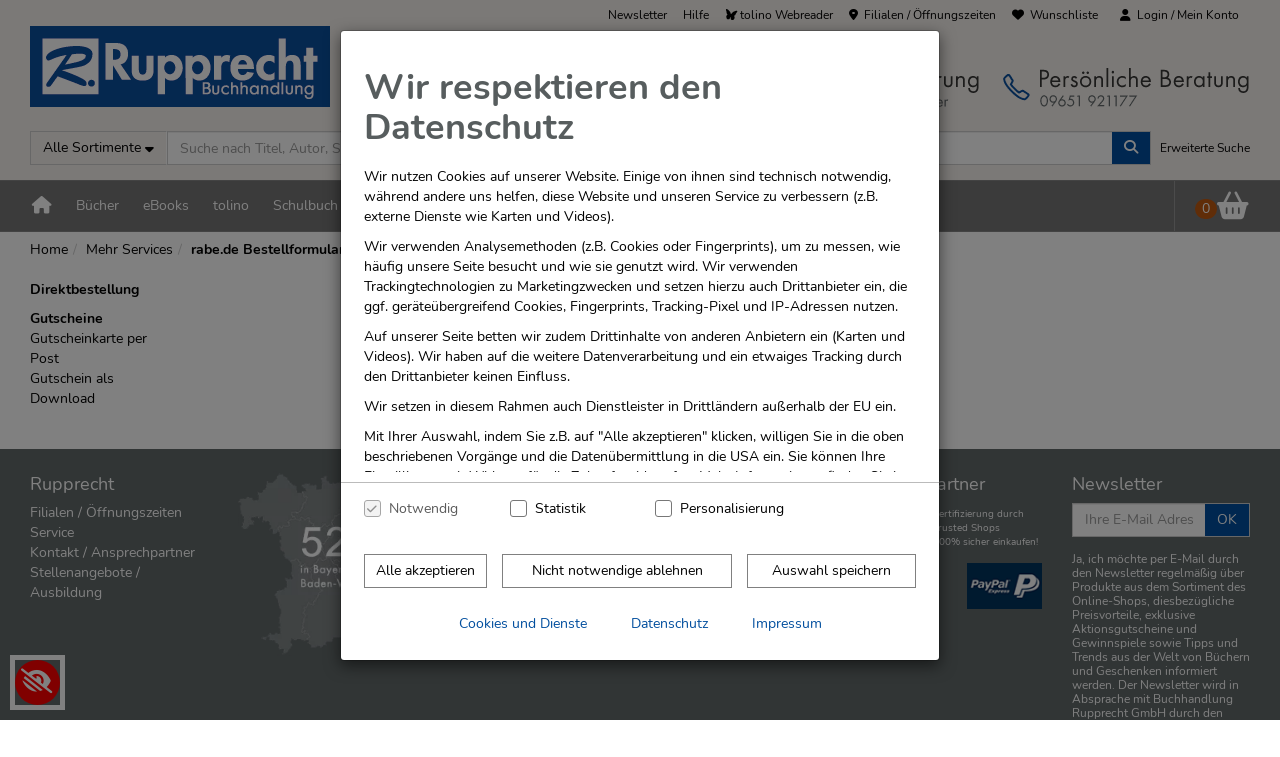

--- FILE ---
content_type: text/html;charset=UTF-8
request_url: https://www.rupprecht.de/shop/magazine/140628/rabe_de_bestellformular.html
body_size: 12857
content:
<!DOCTYPE html><html lang="de" class="bootstrap"><head><meta charset="utf-8"><meta http-equiv="X-UA-Compatible" content="IE=edge"><meta name="viewport" content="width=device-width,initial-scale=1"><title>Buchhandlung Rupprecht GmbH - Direktbestellformular</title><meta name="description" id="head-meta-description" content="rabe.de Direktbestellung"><meta name="robots" id="head-meta-robots" content="index, follow"><link id="link-rel-canonical" rel="canonical" href="https://www.rupprecht.de/shop/magazine/140628/rabe_de_bestellformular.html"><meta name="google-site-verification" content="vixJ5YPNVp3Hr9kyjZ5AF6zUrRlam1L5DnrfHeuDK8E"><link rel="stylesheet" href="/shop/static/fonts/css/fontawesome_all.css" type="text/css"><script>window.LibriServerProperties={"libriSessionId":"4635e0f4-b078-4b71-8141-f5b9b0a88728","isProductionSystem":true,"serverStatusCode":0,"loadFonts":true,"latestConsentBannerChangeDate":1764589693},window.LibriMainNavigation=["/shop/","/shop/magazine/1/buecher.html","/shop/magazine/6/ebooks.html","/shop/magazine/93171/tolino.html","/shop/magazine/60/schulbuecher.html","/shop/magazine/180/kalender.html","/shop/magazine/22780/spielwaren.html","/shop/magazine/130052/service_und_aktuelle_aktionen_bei_rupprecht.html","/shop/magazine/96288/fuer_erzieherinnen.html"],window.LibriRelatedNaviNodes=["/shop/magazine/140628/rabe_de_bestellformular.html","/shop/magazine/139686/mehr_services.html","/shop/magazine/96627/direktbestellung.html","/shop/magazine/98144/gutscheine.html","/shop/magazine/139705/_gutscheinkarte_per_post.html","/shop/magazine/13483/geschenkgutschein.html"],window.LibriRelatedLinks=["/shop/oeffnungszeiten"],window.LibriContentLinks=[],window.LibriInitialWsApiData={"articleDetails":null,"mainNavigation":{"entries":[{"relatedNodes":[{"LId":null,"MT":"Bücher - bei Buchhandlung Rupprecht","CIds":[38107,29920,8319,7,5863,30102,92467,92464,10,30202,9,9697,30074,95497,38640,11,13,27,145623,135262,144589,157109,163556],"PId":1000,"AQ":true,"s":"buecher","MD":"Jetzt Romane, Krimis, Thriller, Kinderbücher, Sachbücher, Ratgeber uvm. entdecken","id":1,"PN":"Bücher"}],"id":1},{"relatedNodes":[{"LId":null,"MT":"eBooks Neuheiten, Bestseller und Deals - bei Buchhandlung Rupprecht","CIds":[38231,89813,102578,36187,36194,91348,91376,91382],"PId":1000,"AQ":true,"s":"ebooks","MD":"eBooks direkt kaufen, einfach herunterladen und loslesen.","id":6,"PN":"eBooks"}],"id":6},{"relatedNodes":[{"LId":null,"MT":"tolino - eReader vergleichen und direkt bestellen - bei Buchhandlung Rupprecht","CIds":[160580,160579,160581,160582,164254,156427,159328,93183,160594,100257,94881,149657,145026,161531],"PId":1000,"AQ":false,"s":"tolino","MD":"Vom Einsteigergerät mit praktischen Basisfunktionen bis zum Premiummodel für anspruchsvollen Lesegenuss: Bei tolino finden Sie den eReader, der genau zu Ihren Lesegewohnheiten passt.","id":93171,"PN":"tolino"}],"id":93171},{"relatedNodes":[{"LId":60,"MT":"","CIds":[96325,96326,96327,96328,96329],"PId":1000,"AQ":false,"s":"","MD":"","id":96324,"PN":"Schulbuch"},{"LId":null,"MT":"Schulbücher - bei Buchhandlung Rupprecht","CIds":[149112,16134,16152,9237,9235,38431,9238,8853,9232,38726,35549,134610,102631,146357],"PId":1000,"AQ":true,"s":"schule","MD":"Was zur Schultüte nicht fehlen darf sind die Schulbücher. Ob Mathe, Deutsch oder erste Englischkenntnisse. Geballtes Wissen in Buchformat rüsten die Schulzeit ideal aus.","id":60,"PN":"Schulbücher"}],"id":96324},{"relatedNodes":[{"LId":180,"MT":"","CIds":[],"PId":1000,"AQ":false,"s":"","MD":"","id":140002,"PN":"Kalender"},{"LId":null,"MT":"","CIds":[144219,6998,182,147672,6999,29407,6993,17469,184,6997,163049,18419,29408,185,163235,183,7003,38737,18448,7000,18443,16163,6996,18584,6991,7002,18411,18683],"PId":1000,"AQ":true,"s":"kalender","MD":"Kalender - hier finden Sie Wandkalender, Moleskine-Kalender, Fotokalender, Terminkalender, Bastelkalender, Mondkalender uvm. Einfach und bequem online bestellen!","id":180,"PN":"Kalender"}],"id":140002},{"relatedNodes":[{"LId":22780,"MT":"","CIds":[],"PId":1000,"AQ":false,"s":"","MD":"","id":161087,"PN":"Spiele"},{"LId":null,"MT":"","CIds":[22968,22974,100599,22972,22975,11334,22983,146522,22982,22981,44185,22994,143738,130391,147007,156684,157188,137730],"PId":1000,"AQ":true,"s":"spielwaren","MD":"Eine große Auswahl an Spielen, Spielwaren und Games finden Sie bei uns im Shop - jetzt entdecken und mitspielen!","id":22780,"PN":"Spielwaren"}],"id":161087},{"relatedNodes":[{"LId":130052,"MT":"","CIds":[],"PId":1000,"AQ":false,"s":"","MD":"","id":140000,"PN":"Service"},{"LId":null,"MT":"Aktuell bei uns","CIds":[140323,96527,139684,139689,139710,139685,139686],"PId":1000,"AQ":false,"s":"aktuell","MD":"Entdecken Sie unsere aktuellen Empfehlungen!","id":130052,"PN":"Service und aktuelle Aktionen bei Rupprecht"}],"id":140000},{"relatedNodes":[{"LId":96288,"MT":"","CIds":[],"PId":1000,"AQ":false,"s":"","MD":"","id":149324,"PN":"Für ErzieherInnen"},{"LId":null,"MT":"","CIds":[],"PId":139685,"AQ":false,"s":"erzieherinnen","MD":"","id":96288,"PN":"Für ErzieherInnen"}],"id":149324}],"homeNode":{"LId":null,"MT":"","CIds":[],"PId":1000,"AQ":false,"s":"home","MD":"","id":1001,"PN":"Home"}},"isHomePage":false,"pointOfSaleFinderLink":{"linkLabel":"Filialen / Öffnungszeiten","url":"/shop/magazine/96375/filialen_oeffnungszeiten.html"},"relationalNavigationNodeSet":{"relatedNodes":[{"LId":null,"MT":"Buchhandlung Rupprecht GmbH - Direktbestellformular","CIds":[],"PId":139686,"AQ":false,"s":"","MD":"rabe.de Direktbestellung","id":140628,"PN":"rabe.de Bestellformular"},{"LId":null,"MT":"","CIds":[96627,98144],"PId":null,"AQ":false,"s":"","MD":"","id":139686,"PN":"Mehr Services"},{"LId":null,"MT":"","CIds":[],"PId":139686,"AQ":false,"s":"","MD":"","id":96627,"PN":"Direktbestellung"},{"LId":null,"MT":"","CIds":[139705,139706],"PId":139686,"AQ":false,"s":"","MD":"","id":98144,"PN":"Gutscheine"},{"LId":null,"MT":"","CIds":[],"PId":98144,"AQ":false,"s":"","MD":"","id":139705,"PN":"  Gutscheinkarte per Post"},{"LId":13483,"MT":"","CIds":[],"PId":98144,"AQ":false,"s":"","MD":"","id":139706,"PN":"Gutschein als Download"},{"LId":null,"MT":"","CIds":[],"PId":null,"AQ":false,"s":"geschenkgutschein","MD":"","id":13483,"PN":"Geschenkgutschein"}],"id":140628},"shopPage":{"webAnalyticsPageCategory":"","affiliatePage":true,"showTitle":false,"naviNodeId":140628,"fullPage":false,"id":24689,"moduleData":{"pointsOfSale":{},"images":{},"couponImages":[],"listOfArticles":{},"links":{},"articles":{},"affiliateEmployees":{}},"title":"rabe.de Bestellformular","modules":[{"cmsModuleType":"HTML","moduleType":"mod_html","modifiedAt":"2021-08-12 11:10:34","moduleId":79836,"content":"{\"attributes\":{\"html\":{\"typeDef\":{\"type\":\"pure-text\"},\"value\":\"<br>\\n<img src=\\\"https://libriapi.rupprecht.de/bilder/libri-data/build/assets/header_rabe.jpg\\\" class=\\\"img-responsive\\\">\",\"changedValue\":{}},\"consentCategory\":{\"typeDef\":{\"type\":\"select\"},\"value\":\"notwendig\",\"changedValue\":{}}}}"},{"cmsModuleType":"HTML","moduleType":"mod_html","modifiedAt":"2021-08-12 11:10:40","moduleId":79016,"content":"{\"attributes\":{\"moduleType\":{\"typeDef\":{\"type\":\"select\"},\"value\":\"externalIframe\",\"changedValue\":{}},\"src\":{\"typeDef\":{\"type\":\"iframe-src\"},\"value\":\"https://libriapi.rupprecht.de/bilder/libri-data/build/restapi/forms.php?action=formdata&type=4\",\"changedValue\":{}},\"consentCategory\":{\"typeDef\":{\"type\":\"select\"},\"value\":\"notwendig\",\"changedValue\":{}}}}"}]},"rootNode":{"LId":null,"MT":"","CIds":[1,6,93171,96324,140002,96346,161087,140000,149324,22780,98521,147774,164329,130140,130024,151059,161891,162072,163969],"PId":null,"AQ":true,"s":"","MD":"","id":1000,"PN":"Übersicht"}},window.LibriProperties={"propertiesMap":{"/Backend/Datenimport/Tolino/ResellerId":"80","/Bestellung":"PICKUP","/Bestellung/Click and Collect/Adresse erforderlich":true,"/Bestellung/Geschenk/Grusskarten-Ids":"12|13|14|15","/Bestellung/Geschenk/Kosten":200,"/CMS/Legacy-Shop-Link/Anzeige":false,"/Checkout/Stoerer-Banner/Aktiv":false,"/Checkout/Stoerer-Banner/Allgemeiner Teil":"Bei Verwendung von Kreditkarten kann es bei einigen Banken auf deren Seite derzeit zu Problemen kommen. Wir bitten Sie in diesem Fall eine andere Zahlart auszuwählen.","/Checkout/Stoerer-Banner/Click and Ship Teil":"","/Global/CMS/Header-Link-Dokumentation":"https://support.libri.de/de/support/solutions/101000255132","/Global/CMS/Header-Link-Hilfe":"https://libri-support.de/libri-shopline-hilfe/","/Global/FeatureToggles/Content-Tracking im CMS konfigurierbar":false,"/Global/FeatureToggles/LazyLoadArticleImages":true,"/Global/FeatureToggles/Mitarbeiter-Empfehlung auf ADS konfigurierbar":true,"/Global/FeatureToggles/Themenklassifizierung für gespeicherte Suchen im CMS konfigurierbar":true,"/Global/Gendern/Erweiterte Anreden":true,"/Global/IsProductionSystem":false,"/Shop/Artikel/Abholung/Abholhinweis nach Bestellende - Dienstag":"Morgen bis <Bestellende> Uhr bestellt: Gratis-Express über Nacht in die Buchhandlung","/Shop/Artikel/Abholung/Abholhinweis nach Bestellende - Donnerstag":"Morgen bis <Bestellende> Uhr bestellt: Gratis-Express über Nacht in die Buchhandlung","/Shop/Artikel/Abholung/Abholhinweis nach Bestellende - Freitag":"Morgen bis <Bestellende> Uhr bestellt: Gratis-Express über Nacht in die Buchhandlung","/Shop/Artikel/Abholung/Abholhinweis nach Bestellende - Mittwoch":"Morgen bis <Bestellende> Uhr bestellt: Gratis-Express über Nacht in die Buchhandlung","/Shop/Artikel/Abholung/Abholhinweis nach Bestellende - Montag":"Morgen bis <Bestellende> Uhr bestellt: Gratis-Express über Nacht in die Buchhandlung","/Shop/Artikel/Abholung/Abholhinweis nach Bestellende - Samstag":"","/Shop/Artikel/Abholung/Abholhinweis nach Bestellende - Sonntag":"","/Shop/Artikel/Abholung/Abholhinweis vor Bestellende - Dienstag":"Heute bis <Bestellende> Uhr bestellt: Gratis-Express über Nacht in die Buchhandlung","/Shop/Artikel/Abholung/Abholhinweis vor Bestellende - Donnerstag":"Heute bis <Bestellende> Uhr bestellt: Gratis-Express über Nacht in die Buchhandlung","/Shop/Artikel/Abholung/Abholhinweis vor Bestellende - Freitag":"Heute bis <Bestellende> Uhr bestellt: Gratis-Express über Nacht in die Buchhandlung","/Shop/Artikel/Abholung/Abholhinweis vor Bestellende - Mittwoch":"Heute bis <Bestellende> Uhr bestellt: Gratis-Express über Nacht in die Buchhandlung","/Shop/Artikel/Abholung/Abholhinweis vor Bestellende - Montag":"Heute bis <Bestellende> Uhr bestellt: Gratis-Express über Nacht in die Buchhandlung","/Shop/Artikel/Abholung/Abholhinweis vor Bestellende - Samstag":"Heute bis <Bestellende> Uhr bestellt: Gratis-Express über Nacht in die Buchhandlung","/Shop/Artikel/Abholung/Abholhinweis vor Bestellende - Sonntag":"","/Shop/Artikel/Abholung/Gueltigkeitshinweis":"Am nächsten Werktag in der Buchhandlung abholbereit","/Shop/Artikel/Artikel-Ausschluss mit EAN-Start":true,"/Shop/Artikel/Bestandsanzeige/API-Format":"JWWS","/Shop/Artikel/Bestandsanzeige/Cross-Channel-Verfuegbarkeit aktiviert":false,"/Shop/Artikel/Bestandsanzeige/InModulenDeaktiviert":true,"/Shop/Artikel/Online-Reservierung/Aktiv":true,"/Shop/Artikel/Online-Reservierung/Refresh-Intervall":300,"/Shop/Artikel/Recommendation Service/Aktiv":true,"/Shop/Barrierefreiheit/Hochkontrastmodus/Aktiv":true,"/Shop/Barrierefreiheit/Hochkontrastmodus/Button-Hintergrund":"#ff0000","/Shop/Barrierefreiheit/Hochkontrastmodus/Button-Vordergrund":"#ffffff","/Shop/Bestellung/Kontaktdaten AH-Filiale":true,"/Shop/Consent Management/Aktiv":true,"/Shop/Consent Management/HTML-Module ohne Consent-Kategorie anzeigen":true,"/Shop/Googlemaps/APIKey":"AIzaSyAPU04aNoPfIag6fQl768QOTDAE-rvzNd8","/Shop/Gutschein/Einloesung mehrerer Gutscheine/Aktiv":true,"/Shop/Gutschein/Kauf mehrerer identischer Gutscheine/Aktiv":true,"/Shop/Gutschein/Maximale Anzahl von Gutscheinen pro Bestellung":50,"/Shop/Gutschein/Primärer Gutscheintyp":"JWWS","/Shop/Header/Standorte/Label":"Filialen / Öffnungszeiten","/Shop/Header/Standorte/NavigationId":96375,"/Shop/Impressum/Maximale Anzahl Zeichen pro Zeile":70,"/Shop/Impressum/Maximale Anzahl Zeilen":20,"/Shop/Impressum/Minimale Anzahl Zeilen":6,"/Shop/Impressum/Option 'Eigenes Impressum' aktiv":true,"/Shop/MCK/Suche/aktiv":true,"/Shop/Socialmedia/FacebookAppId":"1859304350756481","/Shop/Socialmedia/Teilen/Aktiv":true,"/Shop/Suche/PMMS/Aktiv":false,"/Shop/Tolino/Generische Domain des Tolino-Webreaders":"lore.shop-asp.de","/Shop/Tolino/Pfad epub":"/reader/index.html","/Shop/Tolino/Pfad pdf":"/pdfreader/index.html","/Shop/Tolino/Pfad zum Tolino-Webreader":"/library/index.html","/Shop/Tolino/Pfad zum anonymen Tolino-Webreader":"/reader/index.html","/Shop/Tolino/Webreader Basis URL":"https://webreader.mytolino.com","/Shop/Tracking/Matomo/Aktiv":true,"/Shop/Tracking/Matomo/Base-URL":"https://ma.shop-production.production.libri.cloud/","/Shop/Tracking/Matomo/Site-ID des Buchhändlers":"66","/Shop/Tracking/Matomo/Site-ID für Libri":"45","/Shop/Tracking/Matomo/Tag-Manager-Container für Buchhändler":"","/Shop/Tracking/Matomo/Tag-Manager-Container für Libri":"hXRfou1D","/Shop/TrustedShops/Enabled":true,"/Shop/TrustedShops/ShopId":"X56E322D065690C73E2182D21301FF377","/Texte-M3/Eigenartikel/Bereitstellungshinweis mit Click and Ship":"Bitte Artikel bestellen und in der Buchhandlung abholen oder mit unserem lokalen Bringservice nach Hause liefern lassen","/Texte-M3/Eigenartikel/Bereitstellungshinweis ohne Click and Ship":"Bitte Artikel bestellen und in der Buchhandlung abholen","/Texte-M3/Warenkorb/PPX-Hinweistext":"Express-Checkout - bequem an Ihre bei Paypal hinterlegte Anschrift bestellen - keine Abholung in der Buchhandlung möglich","/Texte-M3/eBooks/Hinweistext Fixed-Layout":"Dieser Titel wird im Fixed Layout-Format angeboten. Diese optimierte Darstellung für Bilder und Grafiken wie in Comics und Manga wird aktuell vom tolino webreader und der tolino app (Android) unterstützt. Bitte beachten Sie, dass Fixed Layout-eBooks keine Änderung der Texteinstellungen (wie z. B. Schriftart oder Schriftgröße) erlauben.","/Texte/Magazin/Meta/Description":"Medien aller Art schnell und sicher bestellen.","/Texte/Magazin/Meta/Title":"Bücher vom Buchhändler","/WSAPI/Navigation/HomeNode-ID":1001,"/WSAPI/Payment/Computop/3D-Secure/update":true,"/WSAPI/Payment/Computop/template":"libri_update_SRID"},"propertiesHash":"F8A8DC99E76A21A905EBC920092C2964"},window.LibriAffiliateData={"affiliateOrderEndTimes":{"sunday":"","saturday":"13:30","tuesday":"17:45","friday":"17:45","thursday":"17:45","wednesday":"17:45","monday":"17:45"},"footerColumn1JSON":"{\"mode\":\"INDIVIDUAL\",\"components\":[{\"type\":\"HEADLINE\",\"active\":true,\"data\":{\"text\":\"Rupprecht\"}},{\"type\":\"TEXT\",\"active\":true,\"data\":{\"text\":\"Filialen / Öffnungszeiten\\n\\n\",\"link\":{\"linkType\":\"LINK_TO_NAVI_ELEMENT\",\"value\":\"96375\"}}},{\"type\":\"TEXT\",\"active\":true,\"data\":{\"text\":\"Service\",\"link\":{\"linkType\":\"LINK_TO_NAVI_ELEMENT\",\"value\":\"139686\"}}},{\"type\":\"TEXT\",\"active\":true,\"data\":{\"text\":\"Kontakt / Ansprechpartner\",\"link\":{\"linkType\":\"LINK_TO_NAVI_ELEMENT\",\"value\":\"139702\"}}},{\"type\":\"TEXT\",\"active\":true,\"data\":{\"text\":\"Stellenangebote / Ausbildung \",\"link\":{\"linkType\":\"LINK_TO_NAVI_ELEMENT\",\"value\":\"139689\"}}}]}","posMapLayoutVariant":"AT_BOTTOM","affiliateKnown":true,"dataPrivacy":{"isDataProtectionOfficialDisplayed":true,"dataProtectionOfficialName":"Johannes Eiberweiser","dataProtectionOfficialNumber":"2","dataProtectionOfficialPhone":"+49 (0)9651 921177","dataProtectionOfficialPostalCode":"92648","dataProtectionOfficialAddition":"Buchhandlung Rupprecht GmbH","affiliateId":"ba3fba6cb5b66b8d","dataProtectionOfficialWebAddress":"https://www.rupprecht.de","dataProtectionOfficialCity":"Vohenstrauß","dataProtectionOfficialEmail":"datenschutz@rupprecht.de","dataProtectionOfficialStreet":"Zum Beckenkeller"},"cssMediaSharedUrl":"https://media-all.buchhandlung.de//shared-css/","usesOwnScssForHtmlModules":true,"affiliateStyling":{"wellColor":"#f7f4f0","buyColor":"#BF5910","primaryColor":"#004e9e","linkColor":"#004e9e","headingsColor":"#575d5e","textColor":"#000000","buttonPrimaryTextColor":"#fff","buttonBuyTextColor":"#fff"},"renderedCssTimestamp":1750931727343,"footerColumn2JSON":"{\"mode\":\"INDIVIDUAL\",\"components\":[{\"type\":\"IMAGE\",\"active\":true,\"data\":{\"image\":{\"encryptedId\":\"21b2f5c212508833\",\"path\":\"AFFILIATE/ba3fba6cb5b66b8d/33/21b2f5c2125088-1753102255240.png\",\"imageName\":\"karte_footer_52\"},\"link\":{\"linkType\":\"LINK_TO_NAVI_ELEMENT\",\"value\":\"96375\"}}},{\"type\":\"TEXT\",\"active\":false,\"data\":{\"text\":\"\",\"link\":{\"linkType\":\"DISABLED_LINK\"}}}]}","htmlMediaSharedUrl":"https://media.buchhandlung.de//shared-cms/","fonts":{"headingsFont":{"fontProvider":"GOOGLE_FONT","fontFamily":"Nunito","displayName":"Nunito","fontUrl":"/wsapi/resources/css/font/nunito/font-nunito.css","fontWeightNormal":"300","profiRoleRequired":true,"id":"HEADINGS_FONT_NUNITO_300_400","fontWeightBold":"400","fallbackFont":"sans-serif"},"textFont":{"fontProvider":"GOOGLE_FONT","fontFamily":"Nunito","displayName":"Nunito","fontUrl":"/wsapi/resources/css/font/nunito/font-nunito.css","fontWeightNormal":"400","profiRoleRequired":true,"id":"TEXT_FONT_NUNITO_400_700","fontWeightBold":"700","fallbackFont":"sans-serif"}},"neededAction":"PROCEED","cmsMediaSharedUrl":"https://media-all.buchhandlung.de//shared-cms/","wsApiInfo":{"compileTime":"20251201-1231","displayTime":"01.12.2025 - 12:31","hostName":"wsapi01-app02@docker-wsapi","gitHash":"7b6fc24"},"replacementVariables":{"partnerServiceTelefon":"09651 921177","mandantSteuernummer":"27/344/00036 Finanzamt Hamburg-Altona","partnerAdresseStrasse":"Zum Beckenkeller","mandantGeschaeftsfuehrer":"Alyna Wnukowsky (Sprecherin), Ulrich Vollmer","partnerRemiAdresse":"Buchhandlung Rupprecht GmbH, Zum Beckenkeller 2, 92648 Vohenstrauß, service@rupprecht.de","mandantAdresseStrasse":"Friedensallee","mandantServiceEmail":"service@buchhandlung.de","mandantServiceTelefon":"+49 (0)40 333 777 337","mandantUmsatzsteuerID":"DE217908460","mandantAdresseHausnummer":"273","mandantAdressePLZ":"22763","partnerServiceFax":"09651 921148","partnerSteuernummer":"","partnerAdresseHausnummer":"2","partnerUmsatzsteuerID":"DE134028669","mandantAdresseOrt":"Hamburg","partnerAdresseOrt":"Vohenstrauß","mandantNameRechtlich":"Libri GmbH","partnerServiceEmail":"service@rupprecht.de","partnerDomain":"www.rupprecht.de","partnerAdressePLZ":"92648","mandantHandelsRegister":"Amtsgericht Hamburg HRB 65430","partnerNameRechtlich":"Buchhandlung Rupprecht GmbH","mandantRemiAdresse":"Libri GmbH, Abteilung VS-Remi, Europaallee 1, 36244 Bad Hersfeld","partnerHandelsRegister":"","partnerGeschaeftsfuehrer":"Johannes und Maria Rupprecht"},"affiliateBenefits":[],"shopMediaUrl":"https://media-all.buchhandlung.de/","posOrderByField":"CITY","countPointsOfSale":52,"token":"v1:1768747716883:[base64]%3D","userAgentInfo":{"requiresDelayedAppStart":false,"supportsJsHistoryApi":true,"familyCode":"CHROME","isFromFusionReader":false,"majorVersion":"131","supportsTlsVersionsGreaterThan1":true,"isEReader":false,"supportsFixedPositioning":true,"familyName":"Chrome","isMonochromeDevice":false,"isTolinoEInk":false,"isAndroid":false,"minorVersion":"0","isIos":false},"shopVariant":"DESKTOP","posInfoPageNaviNodeId":"","affiliate":{"individualColorsTimestamp":1436443583880,"mobileShopVollsortimentEnabled":true,"cmsConfig":{"basicSettings":{"deliveryOptionOrder":{"deliveryOptionOrder":"PICKUP_FIRST"},"employeeRecommendationsLinkingOption":null},"imprint":null},"contractType":"PROFI","socialMediaLinkInstagram":"https://www.instagram.com/buchhandlung_rupprecht/","contractingPartnerImageUrl1":"","lookAndFeelNr":69,"contractingPartnerImageUrl2":"","socialMediaLinkTiktok":"","socialMediaLinkSnapchat":"","benefitAltText":"Portofrei Lieferung und Persönliche Beratung","customerCommunicationEnabled":true,"faviconUrl":"AFFILIATE/ba3fba6cb5b66b8d/cd/ecae6b0cfe8323-1525896973005.png","contractingPartnerAltText1":"","pickupAnywhereAffiliate":false,"taxOffice":"","pickupAffiliate":true,"contractingPartnerAltText2":"","addressCity":"Vohenstrauß","benefitLinkType":"LINK_TO_NAVI_ELEMENT","mobileLogoLarge":"AFFILIATE/ba3fba6cb5b66b8d/d7/65dfe61252ab4e-1525424144691.png","affiliateLegalName":"Buchhandlung Rupprecht GmbH","director":"Johannes und Maria Rupprecht","unparsedSubDomain":"","taxNumber":"","affiliateId":"ba3fba6cb5b66b8d","tradeRegister":"","mobileShopEnabled":true,"socialMediaLinkTwitter":"","salesTaxId":"DE134028669","addressPhone":"09651 92110","domain":"www.rupprecht.de","shortName":"rupprecht","pickupServicesConfig":"{\"giftWrappingEnabled\":false,\"isClickAndCollectEnabled\":true,\"isClickAndShipEnabled\":false}","socialMediaLinkTumblr":"","socialMediaLinkYoutube":"","mobileShopOnly":false,"shopName":"Buchhandlung Rupprecht","mobileLogoSmall":"AFFILIATE/ba3fba6cb5b66b8d/d7/65dfe61252ab4e-1525424144691.png","onlineAffiliate":false,"benefitLogo":"AFFILIATE/ba3fba6cb5b66b8d/a6/4649f30245b16f-1525424153683.png","desktopLogo":"AFFILIATE/ba3fba6cb5b66b8d/d7/65dfe61252ab4e-1525424144691.png","unparsedDomain":"www.rupprecht.de","mobileShopTolinoEnabled":true,"mobileLogoGrey":"AFFILIATE/ba3fba6cb5b66b8d/54/5b13a5d5261ebb-1525095820099.png","mobileLogoMedium":"AFFILIATE/ba3fba6cb5b66b8d/d7/65dfe61252ab4e-1525424144691.png","email":"service@rupprecht.de","addressZip":"92648","clientId":1,"migratedToM3":true,"contractingPartnerUrl1":"","contractingPartnerUrl2":"","hasIndividualColors":true,"socialMediaLinkPinterest":"","socialMediaLinkXing":"","benefitLinkTarget":"139686","socialMediaLinkLinkedIn":"","urlNumber":90009216,"addressStreet":"Zum Beckenkeller","socialMediaLinkFacebook":"https://www.facebook.com/rupprechtde/","addressStreetNumber":"2","unencodedAffiliateId":11589},"headerVariant":"DEFAULT","tokenType":"ANONYMOUS"},window.LibriAffiliateData.textFontCssUrl=window.LibriAffiliateData.fonts.textFont.fontUrl,window.LibriAffiliateData.headingsFontCssUrl=window.LibriAffiliateData.fonts.headingsFont.fontUrl,Object.freeze||(Object.freeze=function(i){return i}),window.location.origin||(window.location.origin=window.location.protocol+"//"+window.location.hostname+(window.location.port?":"+window.location.port:"")),Function.prototype.bind||(Function.prototype.bind=function(i){if("function"!=typeof this)throw new TypeError("Function.prototype.bind - what is trying to be bound is not callable");var t=Array.prototype.slice.call(arguments,1),e=this,n=function(){},o=function(){return e.apply(this instanceof n?this:i,t.concat(Array.prototype.slice.call(arguments)))};return n.prototype=this.prototype,o.prototype=new n,o}),window.matchMedia||(window.matchMedia=function(){"use strict";var i=window.styleMedia||window.media;if(!i){var t,e=document.createElement("style"),n=document.getElementsByTagName("script")[0];e.type="text/css",e.id="matchmediajs-test",n.parentNode.insertBefore(e,n),t="getComputedStyle"in window&&window.getComputedStyle(e,null)||e.currentStyle,i={matchMedium:function(i){var n="@media "+i+"{ #matchmediajs-test { width: 1px; } }";return e.styleSheet?e.styleSheet.cssText=n:e.textContent=n,"1px"===t.width}}}return function(t){return{matches:i.matchMedium(t||"all"),media:t||"all"}}}())</script><script>String.prototype.startsWith||function(){"use strict";var t=function(){try{var t={},r=Object.defineProperty,e=r(t,t,t)&&r}catch(t){}return e}(),r={}.toString,e=function(t){if(null==this)throw TypeError();var e=String(this);if(t&&"[object RegExp]"==r.call(t))throw TypeError();var i=e.length,n=String(t),o=n.length,a=arguments.length>1?arguments[1]:void 0,h=a?Number(a):0;h!=h&&(h=0);var c=Math.min(Math.max(h,0),i);if(o+c>i)return!1;for(var u=-1;++u<o;)if(e.charCodeAt(c+u)!=n.charCodeAt(u))return!1;return!0};t?t(String.prototype,"startsWith",{value:e,configurable:!0,writable:!0}):String.prototype.startsWith=e}()</script><!-- ###################################################### --><!-- ## END POLYFILLS ##################################### --><!-- ###################################################### --><script>var DEBUG_MODE=!1;if(DEBUG_MODE)var vendorFile="/shop/dynamic/2025-12-01-cc17725/js/vendor.js",appFile="/shop/dynamic/2025-12-01-cc17725/js/app.js",shopFile="/shop/dynamic/2025-12-01-cc17725/js/shop.js",kundenkontoFile="/shop/dynamic/2025-12-01-cc17725/js/kundenkonto.js",basketFile="/shop/dynamic/2025-12-01-cc17725/js/basket.js";else vendorFile="/shop/dynamic/2025-12-01-cc17725/js/vendor.min.js",appFile="/shop/dynamic/2025-12-01-cc17725/js/app.min.js",shopFile="/shop/dynamic/2025-12-01-cc17725/js/shop.min.js",kundenkontoFile="/shop/dynamic/2025-12-01-cc17725/js/kundenkonto.min.js",basketFile="/shop/dynamic/2025-12-01-cc17725/js/basket.min.js"</script><script>function AppLoader(r,e){this.loadingProgressMap={},this.dependencySpec={},this.finalizeCb=r||function(){},this.notifyCb=e||function(){}}function combineCallbacks(r,e,t){for(var o=0,s=0;s<r.length;s++)r[s]((function(){++o===r.length&&e()}),t)}function withTryAndCatch(r){return function(e,t){try{r(),e()}catch(r){t(r)}}.bind(this)}AppLoader.prototype._renderCurrentProgress=function(){var r,e=0,t=0;for(r in this.loadingProgressMap)this.loadingProgressMap.hasOwnProperty(r)&&(t++,"finished"===this.loadingProgressMap[r]&&e++);this.notifyCb(100*Math.max(e/t))},AppLoader.prototype._startTasksWithAllFulfilledDeps=function(){for(var r in this.dependencySpec)this.dependencySpec.hasOwnProperty(r)&&"not started"===this.loadingProgressMap[r]&&function(r){for(var e=!1,t=this.dependencySpec[r],o=t.dependencies,s=0;s<o.length;s++)"finished"!==this.loadingProgressMap[o[s]]&&(e=!0);if(!e){this.loadingProgressMap[r]="in progress";var n=function(){this._taskSuccess(r)}.bind(this),i=function(e){this._taskError(r,e)}.bind(this),a=function(e){this._taskSuccess(r,e)}.bind(this);window.setTimeout(function(){t.loader(n,t.mandatory?i:a)}.bind(this),0)}}.bind(this)(r)},AppLoader.prototype._finalizeIfNecessary=function(){var r,e=!0;for(r in this.loadingProgressMap)this.loadingProgressMap.hasOwnProperty(r)&&"finished"!==this.loadingProgressMap[r]&&(e=!1);if(e){var t=document.getElementById("progress-error");t&&document.body.removeChild(t),this.finalizeCb()}},AppLoader.prototype._taskSuccess=function(r){this.loadingProgressMap[r]="finished",this._renderCurrentProgress(),this._startTasksWithAllFulfilledDeps(),this._finalizeIfNecessary()},AppLoader._errorToString=function(r){if(!r)return"null";if(r.message)return r.message;try{return JSON.stringify(r)}catch(r){}var e="{!serialized!";for(var t in r)e+='"'+t+'":'+r[t];return e+="!serialized!}"},AppLoader.prototype._createErrorMessage=function(r,e){return"Failed to load "+r+". Error: "+AppLoader._errorToString(e)},AppLoader.prototype._escapeHtml=function(r){var e={"&":"&amp;","<":"&lt;",">":"&gt;",'"':"&quot;","'":"&#39;","/":"&#x2F;","`":"&#x60;","=":"&#x3D;"};return String(r).replace(/[&<>"'`=\/]/g,(function(r){return e[r]}))},AppLoader.prototype._taskError=function(r,e){this.loadingProgressMap[r]="failure";var t,o="";for(t in this.loadingProgressMap)this.loadingProgressMap.hasOwnProperty(t)&&(o+='Resource "'+t+'" -> '+this.loadingProgressMap[t]+"<br/>");var s=document.getElementById("progress-error");s&&(s.style.display="block");var n=this._createErrorMessage(r,e),i=document.getElementById("progress-error-detail");i&&(i.innerHTML=this._escapeHtml(n)+"<br />"+o)},AppLoader.prototype.task=function(r,e,t,o){var s=!1!==o;this.loadingProgressMap[r]="not started",this.dependencySpec[r]={dependencies:e,loader:t,mandatory:s}},AppLoader.prototype.jsFileTask=function(r,e,t,o){var s={},n={},i=!1,a=function(){if(!i&&4===p.readyState)if(i=!0,200===p.status&&p.responseText)n.successCb?n.successCb(p.responseText):s.source=p.responseText;else{var r="could not request "+t+" got "+p.status;n.errorCb?n.errorCb(r):s.error=r}},p=new XMLHttpRequest;p.open("GET",t),p.onload=a,p.onreadystatechange=a,p.onerror=function(r){n.errorCb?n.errorCb(r):s.error=r},p.send(),this.task(r,e,(function(r,e){var t=function(t){try{var o=document.createElement("script");o.appendChild(document.createTextNode(t)),document.body.appendChild(o),r()}catch(r){e(r)}};void 0!==s.error?e(s.error):void 0!==s.source?t(s.source):(n.errorCb=e,n.successCb=t)}),o)},AppLoader.prototype.start=function(){this._startTasksWithAllFulfilledDeps()}</script><script>/*! loadCSS: load a CSS file asynchronously. [c]2016 @scottjehl, Filament Group, Inc. Licensed MIT */
/*! onloadCSS: adds onload support for asynchronous stylesheets loaded with loadCSS. [c]2016 @zachleat, Filament Group, Inc. Licensed MIT */
function onloadCSS(e,n){var t;function o(){!t&&n&&(t=!0,e.onerror=null,n.call(e))}e.addEventListener&&e.addEventListener("load",o),e.attachEvent&&e.attachEvent("onload",o),"isApplicationInstalled"in navigator&&"onloadcssdefined"in e&&e.onloadcssdefined(o)}!function(e){"use strict";var n=function(n,t){var o=e.document,d=o.createElement("link"),i=(o.body||o.getElementsByTagName("head")[0]).childNodes,a=i[i.length-1],r=o.styleSheets;d.rel="stylesheet",d.href=n,d.media="all",function e(n){if(o.body)return n();setTimeout((function(){e(n)}))}((function(){a.parentNode.insertBefore(d,a.nextSibling)}));var l=function(e){for(var n=d.href,t=r.length;t--;)if(r[t].href===n)return e();setTimeout((function(){l(e)}))};function s(){d.addEventListener&&d.removeEventListener("load",s)}return d.addEventListener&&d.addEventListener("load",s),d.onloadcssdefined=l,d.onerror=t,l(s),d};"undefined"!=typeof exports?exports.loadCSS=n:e.loadCSS=n}("undefined"!=typeof global?global:window)</script><script>function isKundenkontoPath(){var n=window.location.pathname;return 0===n.indexOf("/kundenkonto")||0===n.indexOf("/shop/kundenkonto")}function isBasketPagePath(){var n=window.location.pathname;return 0===n.indexOf("/shop/basket")||0===n.indexOf("/shop/action/shoppingcart")}</script></head><body><div id="progress-error" style="display: none"><p>Fehler beim Laden der App.</p><p id="progress-error-detail"></p><button class="btn btn-primary" onclick="location.reload()">Erneut Versuchen</button></div><div id="shop-root" onclick=""></div><noscript><div style="color: #e31d21;"><p>Ihr Browser unterstützt leider kein Javascript. Bitte aktivieren Sie Javascript und laden Sie die Seite neu.</p></div></noscript><div id="browser-compatibility-errors" style="color: #e31d21; display: none"></div><div id="affiliate-selection-message" style="display: none"></div><script>function _hideCompatibilityError(){var e=document.getElementById("browser-compatibility-errors");e&&(e.style.display="none")}function _showCompatibilityError(e){var i=document.getElementById("browser-compatibility-errors");i&&(i.style.display="block",i.innerHTML=e)}function _hideShopWithAffiliateSelectionMessage(e){var i=document.getElementById("shop-root");i&&(i.style.display="none");var n=document.getElementById("affiliate-selection-message");n&&(n.style.display="block",n.innerHTML=e)}function _isOutdatedBrowserVersion(e,i){if(-1!=document.location.search.indexOf("forceLoad"))return!1;var n=9,t=38,o=27,a=9,r=36,s=!1;if(!e||!i)return s;var l=Number(i);if(isNaN(l))return s;switch(e){case"IE":return l<n;case"FIREFOX":return l<t;case"CHROME":return l<o;case"SAFARI":return l<a;case"OPERA":return l<r;default:return s}}function _checkUserAgentVersion(){window.LibriAffiliateData.userAgentInfo&&(window.LibriAffiliateData.userAgentInfo.isOutdatedBrowserVersion=_isOutdatedBrowserVersion(window.LibriAffiliateData.userAgentInfo.familyCode,window.LibriAffiliateData.userAgentInfo.majorVersion),window.LibriAffiliateData.userAgentInfo.isOutdatedBrowserVersion&&_showCompatibilityError("Ihre Browser-Version ist nicht mehr aktuell. Das kann ggf. zu Einschränkungen bei der Nutzung führen. Wir empfehlen Ihnen, eine aktuelle Browser-Version zu installieren."))}function _checkSelectedAffiliate(){var e="redirect="+encodeURIComponent(window.location.pathname+(window.location.search||"")),i=window.location.search?window.location.search+"&"+e:"?"+e;window.location.pathname;if(!window.LibriAffiliateData.affiliateKnown&&!isKundenkontoPath())if("LOGIN_REGISTRATION"===window.LibriAffiliateData.neededAction)_hideShopWithAffiliateSelectionMessage('<p>Für die Nutzung des Onlineshops auf diesem Gerät ist eine Benutzeranmeldung erforderlich.</p><a href="'+("epublishing://requestauth?targeturl="+(encodeURIComponent("https://"+window.location.hostname+"/wsapi/rest/v1/authentication/byaccesstokenwithredirect?url=")+encodeURIComponent(window.location.href))+"&oAuthCreateFullAccess=true")+'">Zur Anmeldung<a/>');else if("AFFILIATE_SELECTION_TOLINO"===window.LibriAffiliateData.neededAction)_hideShopWithAffiliateSelectionMessage('<p>Bevor Sie unseren Onlineshop auf diesem Gerät nutzen können, ist die Auswahl einer Buchhandlung erforderlich.</p><a href="/shop/kundenkonto/tolinoAffiliateSelection'+i+'">Zur Auswahl</a>');else if("AFFILIATE_SELECTION_EBOOK"===window.LibriAffiliateData.neededAction)_hideShopWithAffiliateSelectionMessage('<p>Bevor Sie unseren Onlineshop auf diesem Gerät nutzen können, ist die Auswahl einer Buchhandlung erforderlich.</p><a href="/shop/kundenkonto/sonyReaderAffiliateSelection'+i+'">Zur Auswahl</a>');else if("TOLINO_SEARCH"!==window.LibriAffiliateData.neededAction){window.location.hostname===window.LibriProperties.propertiesMap["/Shop/Tolino/Generische Domain des Tolino-Webreaders"]||_hideShopWithAffiliateSelectionMessage('<p>Bevor Sie den Onlineshop nutzen können, ist die Auswahl einer Buchhandlung erforderlich.</p><a href="https://www.buchhandlung.de">Zur Übersicht</a>')}}function _detectSessionStorageAvailable(){try{var e="sessionStorageDectionKey";return window.sessionStorage.setItem(e,"sessionStorageDectionValue"),window.sessionStorage.removeItem(e),!0}catch(e){return!1}}function _detectGoogleCache(){try{return"webcache.googleusercontent.com"===window.location.hostname}catch(e){return!1}}var userAgentCallback=withTryAndCatch(_checkUserAgentVersion),affiliateSelectionCallback=withTryAndCatch(_checkSelectedAffiliate),loadFaviconCallback=withTryAndCatch((function(){var e=window.document.createElement("link");e.rel="icon";var i=window.document.createElement("link");i.rel="apple-touch-icon",window.LibriAffiliateData.affiliate&&window.LibriAffiliateData.affiliate.faviconUrl?(e.href=window.LibriAffiliateData.cmsMediaSharedUrl+"media/"+window.LibriAffiliateData.affiliate.faviconUrl,i.href=window.LibriAffiliateData.cmsMediaSharedUrl+"media/"+window.LibriAffiliateData.affiliate.faviconUrl):(e.href="/shop/static/img/favicon-32x32.png",i.href="/shop/static/img/favicon-32x32.png"),window.document.getElementsByTagName("head")[0].appendChild(e),window.document.getElementsByTagName("head")[0].appendChild(i)})),forwardToKundenkontoCallback=withTryAndCatch((function(){if(!isKundenkontoPath()){var e="redirect="+encodeURIComponent(window.location.pathname+(window.location.search||"")),i=window.location.search?window.location.search+"&"+e:"?"+e;if("AFFILIATE_SELECTION_TOLINO"===window.LibriAffiliateData.neededAction)window.location.replace("/shop/kundenkonto/tolinoAffiliateSelection"+i);else if("AFFILIATE_SELECTION_EBOOK"===window.LibriAffiliateData.neededAction)window.location.replace("/shop/kundenkonto/sonyReaderAffiliateSelection"+i);else if("LOGIN_REGISTRATION"===window.LibriAffiliateData.neededAction){var n=encodeURIComponent("https://"+window.location.hostname+"/wsapi/rest/v1/authentication/byaccesstokenwithredirect?url=")+encodeURIComponent(window.location.href);window.location.replace("epublishing://requestauth?targeturl="+n+"&oAuthCreateFullAccess=true")}}}));function _loadCSS(e,i,n){var t=loadCSS(e,n);onloadCSS(t,i)}function _renderCssUrl(e){return window.LibriAffiliateData.cssMediaSharedUrl+"/"+window.LibriAffiliateData.affiliate.affiliateId+"/shop/2025-12-01-cc17725/"+e}var loadCssCallback=function(e,i){window.LibriAffiliateData.affiliateKnown?_loadCSS(_renderCssUrl("theme.css?func=proxy&"+String(window.LibriAffiliateData.renderedCssTimestamp)),e,(function(){_loadCSS("/shop/dynamic/2025-12-01-cc17725/css/theme_default.css",e,i)})):_loadCSS("/shop/dynamic/2025-12-01-cc17725/css/theme_default.css",e,i)},loadFonts=function(e,i){window.LibriServerProperties.loadFonts?window.LibriAffiliateData.affiliateKnown?combineCallbacks([function(e,i){window.LibriAffiliateData.fonts.textFont.fontUrl?_loadCSS(window.LibriAffiliateData.fonts.textFont.fontUrl,e,i):e()},function(e,i){window.LibriAffiliateData.fonts.headingsFont.fontUrl?_loadCSS(window.LibriAffiliateData.headingsFontCssUrl,e,i):e()}],e,i):_loadCSS("/shop/fonts/webfonts/affiliate/roboto-condensed/font-roboto-condensed.css",e,i):e()},loadMonochromeCssCallback=function(e,i){try{window.LibriAffiliateData.userAgentInfo&&window.LibriAffiliateData.userAgentInfo.isMonochromeDevice?_loadCSS("/shop/dynamic/2025-12-01-cc17725/css/addon_monochrome.css",e):e()}catch(e){i(e)}},loadEReaderCssCallback=function(e,i){try{window.LibriAffiliateData.userAgentInfo&&window.LibriAffiliateData.userAgentInfo.isEReader?_loadCSS("/shop/dynamic/2025-12-01-cc17725/css/addon_ereader.css",e):e()}catch(e){i(e)}}</script><script>if(_detectGoogleCache()&&-1===document.location.search.indexOf("forceLoad"))_showCompatibilityError("Dies ist eine dynamisch generierte Seite. Deshalb kann diese Seite im Google Cache nicht angezeigt werden.");else{var appLoader=new AppLoader;appLoader.task("userAgentVersionCheck",[],userAgentCallback),appLoader.task("affiliateSelectionCheck",[],affiliateSelectionCallback),appLoader.task("favicon",[],loadFaviconCallback),appLoader.task("forwardToKKIfNeccessary",[],forwardToKundenkontoCallback),appLoader.task("css",[],loadCssCallback),appLoader.task("fonts",[],loadFonts,!1),appLoader.task("monochromeCss",["css"],loadMonochromeCssCallback),appLoader.task("eReaderCss",["css"],loadEReaderCssCallback),appLoader.jsFileTask("vendor",[],vendorFile),isKundenkontoPath()?(appLoader.jsFileTask("kundenkonto",["vendor"],kundenkontoFile),appLoader.jsFileTask("app",["vendor","userAgentVersionCheck","forwardToKKIfNeccessary","css","monochromeCss","eReaderCss","fonts","kundenkonto"],appFile)):isBasketPagePath()?(appLoader.jsFileTask("basket",["vendor"],basketFile),appLoader.jsFileTask("app",["vendor","userAgentVersionCheck","forwardToKKIfNeccessary","css","monochromeCss","eReaderCss","fonts","basket"],appFile)):(appLoader.jsFileTask("shop",["vendor"],shopFile),appLoader.jsFileTask("app",["vendor","userAgentVersionCheck","forwardToKKIfNeccessary","css","monochromeCss","eReaderCss","fonts","shop"],appFile)),appLoader.start((function(){_hideCompatibilityError()}))}</script></body></html>

--- FILE ---
content_type: text/css;charset=UTF-8
request_url: https://media-all.buchhandlung.de//shared-css//ba3fba6cb5b66b8d/shop/2025-12-01-cc17725/theme.css?func=proxy&1750931727343
body_size: 45707
content:
@-webkit-keyframes fadeInLeft{from{opacity:0;-webkit-transform:translate3d(-100%, 0, 0);transform:translate3d(-100%, 0, 0)}to{opacity:1;-webkit-transform:none;transform:none}}@keyframes fadeInLeft{from{opacity:0;-webkit-transform:translate3d(-100%, 0, 0);transform:translate3d(-100%, 0, 0)}to{opacity:1;-webkit-transform:none;transform:none}}.select2-container{box-sizing:border-box;display:inline-block;margin:0;position:relative;vertical-align:middle;text-align:left}.select2-container .select2-selection--single{box-sizing:border-box;cursor:pointer;display:block;height:28px;user-select:none;-webkit-user-select:none}.select2-container .select2-selection--single .select2-selection__rendered{display:block;padding-left:8px;padding-right:20px;overflow:hidden;text-overflow:ellipsis;white-space:nowrap}.select2-container .select2-selection--single .select2-selection__clear{position:relative}.select2-container[dir="rtl"] .select2-selection--single .select2-selection__rendered{padding-right:8px;padding-left:20px}.select2-container .select2-selection--multiple{box-sizing:border-box;cursor:pointer;display:block;min-height:32px;user-select:none;-webkit-user-select:none}.select2-container .select2-selection--multiple .select2-selection__rendered{display:inline-block;overflow:hidden;padding-left:8px;text-overflow:ellipsis;white-space:nowrap}.select2-container .select2-search--inline{float:left}.select2-container .select2-search--inline .select2-search__field{box-sizing:border-box;border:none;font-size:100%;margin-top:5px;padding:0}.select2-container .select2-search--inline .select2-search__field::-webkit-search-cancel-button{-webkit-appearance:none}.select2-dropdown{background-color:white;border:1px solid #444;border-radius:4px;box-sizing:border-box;display:block;position:absolute;left:-100000px;width:100%;z-index:1051}.select2-results{display:block}.select2-results__options{list-style:none;margin:0;padding:0;font-family:"Nunito",sans-serif;font-size:14px}.select2-results__option{padding:6px;user-select:none;-webkit-user-select:none}.select2-results__option[aria-selected]{cursor:pointer}.select2-container--open .select2-dropdown{left:0}.select2-container--open .select2-dropdown--above{border-bottom:none;border-bottom-left-radius:0;border-bottom-right-radius:0}.select2-container--open .select2-dropdown--below{border-top:none;border-top-left-radius:0;border-top-right-radius:0}.select2-search--dropdown{display:block;padding:4px}.select2-search--dropdown .select2-search__field{padding:4px;width:100%;box-sizing:border-box}.select2-search--dropdown .select2-search__field::-webkit-search-cancel-button{-webkit-appearance:none}.select2-search--dropdown.select2-search--hide{display:none}.select2-close-mask{border:0;margin:0;padding:0;display:block;position:fixed;left:0;top:0;min-height:100%;min-width:100%;height:auto;width:auto;opacity:0;z-index:99;background-color:#fff;filter:alpha(opacity=0)}.select2-hidden-accessible{border:0 !important;clip:rect(0 0 0 0) !important;height:1px !important;margin:-1px !important;overflow:hidden !important;padding:0 !important;position:absolute !important;width:1px !important}.select2-container--default .select2-selection--single{background-color:#fff;border:1px solid #ccc;border-radius:4px}.select2-container--default .select2-selection--single .select2-selection__rendered{color:#444;line-height:28px}.select2-container--default .select2-selection--single .select2-selection__clear{cursor:pointer;float:right;font-weight:bold}.select2-container--default .select2-selection--single .select2-selection__placeholder{color:#999}.select2-container--default .select2-selection--single .select2-selection__arrow{height:26px;position:absolute;top:1px;right:1px;width:20px}.select2-container--default .select2-selection--single .select2-selection__arrow b{border-color:#888 transparent transparent transparent;border-style:solid;border-width:5px 4px 0 4px;height:0;left:50%;margin-left:-4px;margin-top:-2px;position:absolute;top:50%;width:0}.select2-container--default[dir="rtl"] .select2-selection--single .select2-selection__clear{float:left}.select2-container--default[dir="rtl"] .select2-selection--single .select2-selection__arrow{left:1px;right:auto}.select2-container--default.select2-container--disabled .select2-selection--single{background-color:#eee;cursor:default}.select2-container--default.select2-container--disabled .select2-selection--single .select2-selection__clear{display:none}.select2-container--default.select2-container--open .select2-selection--single .select2-selection__arrow b{border-color:transparent transparent #888 transparent;border-width:0 4px 5px 4px}.select2-container--default .select2-selection--multiple{background-color:white;border:1px solid #ccc;border-radius:4px;cursor:text}.select2-container--default .select2-selection--multiple .select2-selection__rendered{box-sizing:border-box;list-style:none;margin:0;padding:0 5px;width:100%}.select2-container--default .select2-selection--multiple .select2-selection__rendered li{list-style:none}.select2-container--default .select2-selection--multiple .select2-selection__placeholder{color:#999;margin-top:5px;float:left}.select2-container--default .select2-selection--multiple .select2-selection__clear{cursor:pointer;float:right;font-weight:bold;margin-top:5px;margin-right:10px}.select2-container--default .select2-selection--multiple .select2-selection__choice{background-color:#e4e4e4;border:1px solid #444;border-radius:4px;cursor:default;float:left;margin-right:5px;margin-top:5px;padding:0 5px}.select2-container--default .select2-selection--multiple .select2-selection__choice__remove{color:#999;cursor:pointer;display:inline-block;font-weight:bold;margin-right:2px}.select2-container--default .select2-selection--multiple .select2-selection__choice__remove:hover{color:#333}.select2-container--default[dir="rtl"] .select2-selection--multiple .select2-selection__choice,.select2-container--default[dir="rtl"] .select2-selection--multiple .select2-selection__placeholder,.select2-container--default[dir="rtl"] .select2-selection--multiple .select2-search--inline{float:right}.select2-container--default[dir="rtl"] .select2-selection--multiple .select2-selection__choice{margin-left:5px;margin-right:auto}.select2-container--default[dir="rtl"] .select2-selection--multiple .select2-selection__choice__remove{margin-left:2px;margin-right:auto}.select2-container--default.select2-container--focus .select2-selection--multiple{border:solid black 1px;outline:0}.select2-container--default.select2-container--disabled .select2-selection--multiple{background-color:#eee;cursor:default}.select2-container--default.select2-container--disabled .select2-selection__choice__remove{display:none}.select2-container--default.select2-container--open.select2-container--above .select2-selection--single,.select2-container--default.select2-container--open.select2-container--above .select2-selection--multiple{border-top-left-radius:0;border-top-right-radius:0}.select2-container--default.select2-container--open.select2-container--below .select2-selection--single,.select2-container--default.select2-container--open.select2-container--below .select2-selection--multiple{border-bottom-left-radius:0;border-bottom-right-radius:0}.select2-container--default .select2-search--dropdown .select2-search__field{border:1px solid #444}.select2-container--default .select2-search--inline .select2-search__field{background:transparent;border:none;outline:0;box-shadow:none;-webkit-appearance:textfield}.select2-container--default .select2-results>.select2-results__options{max-height:200px;overflow-y:auto}.select2-container--default .select2-results__option[role=group]{padding:0}.select2-container--default .select2-results__option[aria-disabled=true]{color:#999}.select2-container--default .select2-results__option[aria-selected=true]{background-color:#ddd}.select2-container--default .select2-results__option .select2-results__option{padding-left:1em}.select2-container--default .select2-results__option .select2-results__option .select2-results__group{padding-left:0}.select2-container--default .select2-results__option .select2-results__option .select2-results__option{margin-left:-1em;padding-left:2em}.select2-container--default .select2-results__option .select2-results__option .select2-results__option .select2-results__option{margin-left:-2em;padding-left:3em}.select2-container--default .select2-results__option .select2-results__option .select2-results__option .select2-results__option .select2-results__option{margin-left:-3em;padding-left:4em}.select2-container--default .select2-results__option .select2-results__option .select2-results__option .select2-results__option .select2-results__option .select2-results__option{margin-left:-4em;padding-left:5em}.select2-container--default .select2-results__option .select2-results__option .select2-results__option .select2-results__option .select2-results__option .select2-results__option .select2-results__option{margin-left:-5em;padding-left:6em}.select2-container--default .select2-results__option--highlighted[aria-selected]{background-color:#5897fb;color:white}.select2-container--default .select2-results__group{cursor:default;display:block;padding:6px}.select2-container--classic .select2-selection--single{background-color:#f7f7f7;border:1px solid #ccc;border-radius:0;outline:0;background-image:-webkit-linear-gradient(top, #fff 50%, #eee 100%);background-image:-o-linear-gradient(top, #fff 50%, #eee 100%);background-image:linear-gradient(to bottom, #fff 50%, #eee 100%);background-repeat:repeat-x;filter:progid:DXImageTransform.Microsoft.gradient(startColorstr='#FFFFFFFF', endColorstr='#FFEEEEEE', GradientType=0)}.select2-container--classic .select2-selection--single:focus{border:1px solid #5897fb}.select2-container--classic .select2-selection--single .select2-selection__rendered{color:#444;line-height:28px}.select2-container--classic .select2-selection--single .select2-selection__clear{cursor:pointer;float:right;font-weight:bold;margin-right:10px}.select2-container--classic .select2-selection--single .select2-selection__placeholder{color:#999}.select2-container--classic .select2-selection--single .select2-selection__arrow{background-color:#ddd;border:none;border-left:1px solid #ccc;border-top-right-radius:0;border-bottom-right-radius:0;height:26px;position:absolute;top:1px;right:1px;width:20px;background-image:-webkit-linear-gradient(top, #eee 50%, #ccc 100%);background-image:-o-linear-gradient(top, #eee 50%, #ccc 100%);background-image:linear-gradient(to bottom, #eee 50%, #ccc 100%);background-repeat:repeat-x;filter:progid:DXImageTransform.Microsoft.gradient(startColorstr='#FFEEEEEE', endColorstr='#FFCCCCCC', GradientType=0)}.select2-container--classic .select2-selection--single .select2-selection__arrow b{border-color:#888 transparent transparent transparent;border-style:solid;border-width:5px 4px 0 4px;height:0;left:50%;margin-left:-4px;margin-top:-2px;position:absolute;top:50%;width:0}.select2-container--classic[dir="rtl"] .select2-selection--single .select2-selection__clear{float:left}.select2-container--classic[dir="rtl"] .select2-selection--single .select2-selection__arrow{border:none;border-right:1px solid #ccc;border-radius:0;border-top-left-radius:0;border-bottom-left-radius:0;left:1px;right:auto}.select2-container--classic.select2-container--open .select2-selection--single{border:1px solid #5897fb}.select2-container--classic.select2-container--open .select2-selection--single .select2-selection__arrow{background:transparent;border:none}.select2-container--classic.select2-container--open .select2-selection--single .select2-selection__arrow b{border-color:transparent transparent #888 transparent;border-width:0 4px 5px 4px}.select2-container--classic.select2-container--open.select2-container--above .select2-selection--single{border-top:none;border-top-left-radius:0;border-top-right-radius:0;background-image:-webkit-linear-gradient(top, #fff 0%, #eee 50%);background-image:-o-linear-gradient(top, #fff 0%, #eee 50%);background-image:linear-gradient(to bottom, #fff 0%, #eee 50%);background-repeat:repeat-x;filter:progid:DXImageTransform.Microsoft.gradient(startColorstr='#FFFFFFFF', endColorstr='#FFEEEEEE', GradientType=0)}.select2-container--classic.select2-container--open.select2-container--below .select2-selection--single{border-bottom:none;border-bottom-left-radius:0;border-bottom-right-radius:0;background-image:-webkit-linear-gradient(top, #eee 50%, #fff 100%);background-image:-o-linear-gradient(top, #eee 50%, #fff 100%);background-image:linear-gradient(to bottom, #eee 50%, #fff 100%);background-repeat:repeat-x;filter:progid:DXImageTransform.Microsoft.gradient(startColorstr='#FFEEEEEE', endColorstr='#FFFFFFFF', GradientType=0)}.select2-container--classic .select2-selection--multiple{background-color:white;border:1px solid #ccc;border-radius:0;cursor:text;outline:0}.select2-container--classic .select2-selection--multiple:focus{border:1px solid #5897fb}.select2-container--classic .select2-selection--multiple .select2-selection__rendered{list-style:none;margin:0;padding:0 5px}.select2-container--classic .select2-selection--multiple .select2-selection__clear{display:none}.select2-container--classic .select2-selection--multiple .select2-selection__choice{background-color:#e4e4e4;border:1px solid #ccc;border-radius:0;cursor:default;float:left;margin-right:5px;margin-top:5px;padding:0 5px}.select2-container--classic .select2-selection--multiple .select2-selection__choice__remove{color:#888;cursor:pointer;display:inline-block;font-weight:bold;margin-right:2px}.select2-container--classic .select2-selection--multiple .select2-selection__choice__remove:hover{color:#555}.select2-container--classic[dir="rtl"] .select2-selection--multiple .select2-selection__choice{float:right}.select2-container--classic[dir="rtl"] .select2-selection--multiple .select2-selection__choice{margin-left:5px;margin-right:auto}.select2-container--classic[dir="rtl"] .select2-selection--multiple .select2-selection__choice__remove{margin-left:2px;margin-right:auto}.select2-container--classic.select2-container--open .select2-selection--multiple{border:1px solid #5897fb}.select2-container--classic.select2-container--open.select2-container--above .select2-selection--multiple{border-top:none;border-top-left-radius:0;border-top-right-radius:0}.select2-container--classic.select2-container--open.select2-container--below .select2-selection--multiple{border-bottom:none;border-bottom-left-radius:0;border-bottom-right-radius:0}.select2-container--classic .select2-search--dropdown .select2-search__field{border:1px solid #ccc;outline:0}.select2-container--classic .select2-search--inline .select2-search__field{outline:0;box-shadow:none}.select2-container--classic .select2-dropdown{background-color:#fff;border:1px solid transparent}.select2-container--classic .select2-dropdown--above{border-bottom:none}.select2-container--classic .select2-dropdown--below{border-top:none}.select2-container--classic .select2-results>.select2-results__options{max-height:200px;overflow-y:auto}.select2-container--classic .select2-results__option[role=group]{padding:0}.select2-container--classic .select2-results__option[aria-disabled=true]{color:grey}.select2-container--classic .select2-results__option--highlighted[aria-selected]{background-color:#3875d7;color:#fff}.select2-container--classic .select2-results__group{cursor:default;display:block;padding:6px}.select2-container--classic.select2-container--open .select2-dropdown{border-color:#5897fb}body,html{margin:0;padding:0}body.no-scroll,body.modal-open{overflow:hidden}.fa-shopping-cart:before{content:""}.to-top{text-align:center;cursor:pointer;position:fixed;bottom:5px;left:50%;width:50px;height:50px;margin-left:-25px;color:#000;opacity:0.25}.to-top:before{font-family:"Font Awesome 6 Free";font-weight:900;content:"\f077";font-size:2.8125rem}.to-top:hover{opacity:1}.loading{position:fixed;z-index:99999;height:5em;width:10em;text-align:center;overflow:visible;margin:auto;top:0;left:0;bottom:0;right:0;font-size:200%;color:#000}.loading.hidden{display:none}.loading:before{content:'';display:block;position:fixed;top:0;left:0;width:100%;height:100%;background-color:rgba(255,255,255,0.75)}.loading .tolino-only{transform:rotate(0deg);display:none}.loading .hidden-tolino{display:block}@media print{a[href]:after{content:none !important}}.modal-backdrop{position:fixed;top:0;right:0;bottom:0;left:0;z-index:1040;background-color:#000}.modal-backdrop.fade{opacity:0;filter:alpha(opacity=0)}.modal-backdrop.in{opacity:.5;filter:alpha(opacity=50)}.separator{display:flex;align-items:center;text-align:center}.separator::before,.separator::after{content:'';flex:1;border-bottom:1px solid #000}.separator:not(:empty)::before{margin-right:.25em}.separator:not(:empty)::after{margin-left:.25em}.toast-title{font-weight:bold}.toast-message{-ms-word-wrap:break-word;word-wrap:break-word;padding-left:40px}.toast-message a,.toast-message label{color:#ffffff}.toast-message a:hover{color:#cccccc;text-decoration:none}.toast-close-button{position:relative;right:-0.3em;top:-0.3em;float:right;font-size:1.25rem;font-weight:bold;color:#ffffff;-webkit-text-shadow:0 1px 0 #ffffff;text-shadow:0 1px 0 #ffffff;opacity:0.8;-ms-filter:progid:DXImageTransform.Microsoft.Alpha(Opacity=80);filter:alpha(opacity=80)}.toast-close-button:hover,.toast-close-button:focus{color:#000000;text-decoration:none;cursor:pointer;opacity:0.4;-ms-filter:progid:DXImageTransform.Microsoft.Alpha(Opacity=40);filter:alpha(opacity=40)}button.toast-close-button{padding:0;cursor:pointer;background:transparent;border:0;-webkit-appearance:none}.toast-warning button.toast-close-button,.toast-info button.toast-close-button{color:#000}.toast-top-center{top:0;right:0;width:100%}.toast-bottom-center{bottom:0;right:0;width:100%}.toast-top-full-width{top:12px;right:0;width:100%}@media screen and (min-width: 768px){.toast-top-full-width{width:50%;right:25%}}.toast-bottom-full-width{bottom:0;right:0;width:100%}.toast-top-left{top:12px;left:12px}.toast-top-right{top:12px;right:12px}.toast-bottom-right{right:12px;bottom:12px}.toast-bottom-left{bottom:12px;left:12px}#toast-container{position:fixed;z-index:999999}#toast-container *{-moz-box-sizing:border-box;-webkit-box-sizing:border-box;box-sizing:border-box}#toast-container>div{position:relative;overflow:hidden;margin:0 0 6px;padding:30px 30px 22px 30px;width:300px;-moz-border-radius:3px 3px 3px 3px;-webkit-border-radius:3px 3px 3px 3px;border-radius:3px 3px 3px 3px;background-position:15px center;background-repeat:no-repeat;-moz-box-shadow:0 0 12px #999999;-webkit-box-shadow:0 0 12px #999999;box-shadow:0 0 12px #999999;color:#ffffff;opacity:0.9;-ms-filter:progid:DXImageTransform.Microsoft.Alpha(Opacity=80);filter:alpha(opacity=80);white-space:pre-wrap}#toast-container>:hover{-moz-box-shadow:0 0 12px #000000;-webkit-box-shadow:0 0 12px #000000;box-shadow:0 0 12px #000000;opacity:1;-ms-filter:progid:DXImageTransform.Microsoft.Alpha(Opacity=100);filter:alpha(opacity=100);cursor:pointer}#toast-container>.toast-info{background-image:url("[data-uri]") !important}#toast-container>.toast-error{background-image:url("[data-uri]") !important}#toast-container>.toast-success{background-image:url("[data-uri]") !important}#toast-container>.toast-warning{background-image:url("[data-uri]") !important}#toast-container.toast-top-center>div,#toast-container.toast-bottom-center>div{width:300px;margin:auto}#toast-container.toast-top-full-width>div,#toast-container.toast-bottom-full-width>div{width:96%;margin:auto}.toast{background-color:#000}.toast-success{background-color:#5cb85c}.toast-error{background-color:#E23D45}.toast-info{background-color:#CCCCCC;color:#000 !important}.toast-warning{background-color:#EFEF00;color:#000 !important}.toast-progress{position:absolute;left:0;bottom:0;height:4px;background-color:#000000;opacity:0.4;-ms-filter:progid:DXImageTransform.Microsoft.Alpha(Opacity=40);filter:alpha(opacity=40)}#toast-container>.toast{background-image:none !important}#toast-container>.toast:before{position:fixed;font-family:"Font Awesome 6 Free", sans-serif;font-weight:900;font-size:1.5rem;line-height:21px;float:left;color:#FFF;padding-right:0.5em;margin:auto 0 auto 0;width:1.2857142857em;text-align:center}#toast-container>.toast-warning:before{content:"\f12a";color:#000 !important}#toast-container>.toast-error:before{content:"\f071"}#toast-container>.toast-info:before{content:"\f129";color:#000 !important}#toast-container>.toast-success:before{content:"\f00c"}#toast-container.absolute{position:absolute}#toast-container.absolute>.toast:before{position:absolute}.shop{/*!
 * Bootstrap v3.3.6 (http://getbootstrap.com)
 * Copyright 2011-2015 Twitter, Inc.
 * Licensed under MIT (https://github.com/twbs/bootstrap/blob/master/LICENSE)
 *//*! normalize.css v3.0.3 | MIT License | github.com/necolas/normalize.css *//*! Source: https://github.com/h5bp/html5-boilerplate/blob/master/src/css/main.css */}.shop html{font-family:sans-serif;-ms-text-size-adjust:100%;-webkit-text-size-adjust:100%}.shop body{margin:0}.shop article,.shop aside,.shop details,.shop figcaption,.shop figure,.shop footer,.shop header,.shop hgroup,.shop main,.shop menu,.shop nav,.shop section,.shop summary{display:block}.shop audio,.shop canvas,.shop progress,.shop video{display:inline-block;vertical-align:baseline}.shop audio:not([controls]){display:none;height:0}.shop [hidden],.shop template{display:none}.shop a{background-color:transparent}.shop a:active,.shop a:hover{outline:0}.shop abbr[title]{border-bottom:1px dotted}.shop b,.shop strong{font-weight:bold}.shop dfn{font-style:italic}.shop h1{font-size:2em;margin:0.67em 0}.shop mark{background:#ff0;color:#000}.shop small{font-size:80%}.shop sub,.shop sup{font-size:75%;line-height:0;position:relative;vertical-align:baseline}.shop sup{top:-0.5em}.shop sub{bottom:-0.25em}.shop img{border:0}.shop svg:not(:root){overflow:hidden}.shop figure{margin:1em 40px}.shop hr{box-sizing:content-box;height:0}.shop pre{overflow:auto}.shop code,.shop kbd,.shop pre,.shop samp{font-family:monospace, monospace;font-size:1em}.shop button,.shop input,.shop optgroup,.shop select,.shop textarea{color:inherit;font:inherit;margin:0}.shop button{overflow:visible}.shop button,.shop select{text-transform:none}.shop button,.shop html input[type="button"],.shop input[type="reset"],.shop input[type="submit"]{-webkit-appearance:button;cursor:pointer}.shop button[disabled],.shop html input[disabled]{cursor:default}.shop button::-moz-focus-inner,.shop input::-moz-focus-inner{border:0;padding:0}.shop input{line-height:normal}.shop input[type="checkbox"],.shop input[type="radio"]{box-sizing:border-box;padding:0}.shop input[type="number"]::-webkit-inner-spin-button,.shop input[type="number"]::-webkit-outer-spin-button{height:auto}.shop input[type="search"]{-webkit-appearance:textfield;box-sizing:content-box}.shop input[type="search"]::-webkit-search-cancel-button,.shop input[type="search"]::-webkit-search-decoration{-webkit-appearance:none}.shop fieldset{border:1px solid #c0c0c0;margin:0 2px;padding:0.35em 0.625em 0.75em}.shop legend{border:0;padding:0}.shop textarea{overflow:auto}.shop optgroup{font-weight:bold}.shop table{border-collapse:collapse;border-spacing:0}.shop td,.shop th{padding:0}@media print{.shop *,.shop *:before,.shop *:after{background:transparent !important;color:#000 !important;box-shadow:none !important;text-shadow:none !important}.shop a,.shop a:visited{text-decoration:underline}.shop a[href]:after{content:" (" attr(href) ")"}.shop abbr[title]:after{content:" (" attr(title) ")"}.shop a[href^="#"]:after,.shop a[href^="javascript:"]:after{content:""}.shop pre,.shop blockquote{border:1px solid #999;page-break-inside:avoid}.shop thead{display:table-header-group}.shop tr,.shop img{page-break-inside:avoid}.shop img{max-width:100% !important}.shop p,.shop h2,.shop h3{orphans:3;widows:3}.shop h2,.shop h3{page-break-after:avoid}.shop .navbar{display:none}.shop .btn>.caret,.shop .dropup>.btn>.caret{border-top-color:#000 !important}.shop .label{border:1px solid #000}.shop .table{border-collapse:collapse !important}.shop .table td,.shop .table th{background-color:#fff !important}.shop .table-bordered th,.shop .table-bordered td{border:1px solid #ddd !important}}.shop *{-webkit-box-sizing:border-box;-moz-box-sizing:border-box;box-sizing:border-box}.shop *:before,.shop *:after{-webkit-box-sizing:border-box;-moz-box-sizing:border-box;box-sizing:border-box}.shop input,.shop button,.shop select,.shop textarea{font-family:inherit;font-size:inherit;line-height:inherit}.shop a{color:#004e9e;text-decoration:none}.shop a:hover,.shop a:focus{color:#002852;text-decoration:underline}.shop a:focus{outline:thin dotted;outline:5px auto -webkit-focus-ring-color;outline-offset:-2px}.shop figure{margin:0}.shop img{vertical-align:middle}.shop .img-responsive{display:block;max-width:100%;height:auto}.shop .img-rounded{border-radius:0}.shop .img-thumbnail{padding:4px;line-height:1.428571429;background-color:#E8E4DD;border:1px solid #ddd;border-radius:0;-webkit-transition:all 0.2s ease-in-out;-o-transition:all 0.2s ease-in-out;transition:all 0.2s ease-in-out;display:inline-block;max-width:100%;height:auto}.shop .img-circle{border-radius:50%}.shop hr{margin-top:1.2500000004rem;margin-bottom:1.2500000004rem;border:0;border-top:1px solid #eee}.shop .sr-only{position:absolute;width:1px;height:1px;margin:-1px;padding:0;overflow:hidden;clip:rect(0, 0, 0, 0);border:0}.shop .sr-only-focusable:active,.shop .sr-only-focusable:focus{position:static;width:auto;height:auto;margin:0;overflow:visible;clip:auto}.shop [role="button"]{cursor:pointer}.shop h1,.shop h2,.shop h3,.shop h4,.shop h5,.shop h6,.shop .h1,.shop .h2,.shop .h3,.shop .h4,.shop .h5,.shop .h6{font-family:"Nunito",sans-serif;font-weight:500;line-height:1.1;color:#575d5e}.shop h1 small,.shop h1 .small,.shop h2 small,.shop h2 .small,.shop h3 small,.shop h3 .small,.shop h4 small,.shop h4 .small,.shop h5 small,.shop h5 .small,.shop h6 small,.shop h6 .small,.shop .h1 small,.shop .h1 .small,.shop .h2 small,.shop .h2 .small,.shop .h3 small,.shop .h3 .small,.shop .h4 small,.shop .h4 .small,.shop .h5 small,.shop .h5 .small,.shop .h6 small,.shop .h6 .small{font-weight:normal;line-height:1;color:#777}.shop h1,.shop .h1,.shop h2,.shop .h2,.shop h3,.shop .h3{margin-top:1.2500000004rem;margin-bottom:.6250000002rem}.shop h1 small,.shop h1 .small,.shop .h1 small,.shop .h1 .small,.shop h2 small,.shop h2 .small,.shop .h2 small,.shop .h2 .small,.shop h3 small,.shop h3 .small,.shop .h3 small,.shop .h3 .small{font-size:65%}.shop h4,.shop .h4,.shop h5,.shop .h5,.shop h6,.shop .h6{margin-top:.6250000002rem;margin-bottom:.6250000002rem}.shop h4 small,.shop h4 .small,.shop .h4 small,.shop .h4 .small,.shop h5 small,.shop h5 .small,.shop .h5 small,.shop .h5 .small,.shop h6 small,.shop h6 .small,.shop .h6 small,.shop .h6 .small{font-size:75%}.shop h1,.shop .h1{font-size:2.275rem}.shop h2,.shop .h2{font-size:1.88125rem}.shop h3,.shop .h3{font-size:1.4875rem}.shop h4,.shop .h4{font-size:1.09375rem}.shop h5,.shop .h5{font-size:.875rem}.shop h6,.shop .h6{font-size:.74375rem}.shop p{margin:0 0 .6250000002rem}.shop .lead{margin-bottom:1.2500000004rem;font-size:1rem;font-weight:300;line-height:1.4}@media (min-width: 544px){.shop .lead{font-size:1.3125rem}}.shop small,.shop .small{font-size:85%}.shop mark,.shop .mark{background-color:#f0ad4e;padding:.2em}.shop .text-left{text-align:left}.shop .text-right{text-align:right}.shop .text-center{text-align:center}.shop .text-justify{text-align:justify}.shop .text-nowrap{white-space:nowrap}.shop .text-lowercase{text-transform:lowercase}.shop .text-uppercase,.shop .initialism{text-transform:uppercase}.shop .text-capitalize{text-transform:capitalize}.shop .text-muted{color:#777}.shop .text-link{color:#004e9e !important}.shop a.text-link:hover,.shop a.text-link:focus{color:#00356b !important}.shop .text-primary{color:#004e9e !important}.shop a.text-primary:hover,.shop a.text-primary:focus{color:#00356b !important}.shop .text-success{color:#fff !important}.shop a.text-success:hover,.shop a.text-success:focus{color:#e6e6e6 !important}.shop .text-info{color:#000 !important}.shop a.text-info:hover,.shop a.text-info:focus{color:#000 !important}.shop .text-warning{color:#f0ad4e !important}.shop a.text-warning:hover,.shop a.text-warning:focus{color:#ec971f !important}.shop .text-danger{color:#d9534f !important}.shop a.text-danger:hover,.shop a.text-danger:focus{color:#c9302c !important}.shop .bg-primary{color:#fff}.shop .bg-link{background-color:#004e9e}.shop a.bg-link:hover,.shop a.bg-link:focus{background-color:#00356b}.shop .bg-primary{background-color:#004e9e}.shop a.bg-primary:hover,.shop a.bg-primary:focus{background-color:#00356b}.shop .bg-success{background-color:#5cb85c}.shop a.bg-success:hover,.shop a.bg-success:focus{background-color:#449d44}.shop .bg-info{background-color:#ccc}.shop a.bg-info:hover,.shop a.bg-info:focus{background-color:#b3b3b3}.shop .bg-warning{background-color:#f0ad4e}.shop a.bg-warning:hover,.shop a.bg-warning:focus{background-color:#ec971f}.shop .bg-danger{background-color:#d9534f}.shop a.bg-danger:hover,.shop a.bg-danger:focus{background-color:#c9302c}.shop .page-header{padding-bottom:-.3749999998rem;margin:2.5000000008rem 0 1.2500000004rem;border-bottom:1px solid #eee}.shop ul,.shop ol{margin-top:0;margin-bottom:.6250000002rem}.shop ul ul,.shop ul ol,.shop ol ul,.shop ol ol{margin-bottom:0}.shop .list-unstyled{padding-left:0;list-style:none}.shop .list-inline{padding-left:0;list-style:none;margin-left:-5px}.shop .list-inline>li{display:inline-block;padding-left:5px;padding-right:5px}.shop dl{margin-top:0;margin-bottom:1.2500000004rem}.shop dt,.shop dd{line-height:1.428571429}.shop dt{font-weight:bold}.shop dd{margin-left:0}.shop .dl-horizontal dd:before,.shop .dl-horizontal dd:after{content:" ";display:table}.shop .dl-horizontal dd:after{clear:both}@media (min-width: 992px){.shop .dl-horizontal dt{float:left;width:160px;clear:left;text-align:right;overflow:hidden;text-overflow:ellipsis;white-space:nowrap}.shop .dl-horizontal dd{margin-left:180px}}.shop abbr[title],.shop abbr[data-original-title]{cursor:help;border-bottom:1px dotted #777}.shop .initialism{font-size:90%}.shop blockquote{padding:.6250000002rem 1.2500000004rem;margin:0 0 1.2500000004rem;font-size:1.09375rem;border-left:5px solid #eee}.shop blockquote p:last-child,.shop blockquote ul:last-child,.shop blockquote ol:last-child{margin-bottom:0}.shop blockquote footer,.shop blockquote small,.shop blockquote .small{display:block;font-size:80%;line-height:1.428571429;color:#777}.shop blockquote footer:before,.shop blockquote small:before,.shop blockquote .small:before{content:'\2014 \00A0'}.shop .blockquote-reverse,.shop blockquote.pull-right{padding-right:15px;padding-left:0;border-right:5px solid #eee;border-left:0;text-align:right}.shop .blockquote-reverse footer:before,.shop .blockquote-reverse small:before,.shop .blockquote-reverse .small:before,.shop blockquote.pull-right footer:before,.shop blockquote.pull-right small:before,.shop blockquote.pull-right .small:before{content:''}.shop .blockquote-reverse footer:after,.shop .blockquote-reverse small:after,.shop .blockquote-reverse .small:after,.shop blockquote.pull-right footer:after,.shop blockquote.pull-right small:after,.shop blockquote.pull-right .small:after{content:'\00A0 \2014'}.shop address{margin-bottom:1.2500000004rem;font-style:normal;line-height:1.428571429}.shop code,.shop kbd,.shop pre,.shop samp{font-family:Menlo,Monaco,Consolas,"Courier New",monospace}.shop code{padding:2px 4px;font-size:90%;color:#c7254e;background-color:#f9f2f4;border-radius:0}.shop kbd{padding:2px 4px;font-size:90%;color:#fff;background-color:#333;border-radius:0;box-shadow:inset 0 -1px 0 rgba(0,0,0,0.25)}.shop kbd kbd{padding:0;font-size:100%;font-weight:bold;box-shadow:none}.shop pre{display:block;padding:.1250000002rem;margin:0 0 .6250000002rem;font-size:-.125rem;line-height:1.428571429;word-break:break-all;word-wrap:break-word;color:#333;background-color:#f5f5f5;border:1px solid #ccc;border-radius:0}.shop pre code{padding:0;font-size:inherit;color:inherit;white-space:pre-wrap;background-color:transparent;border-radius:0}.shop .pre-scrollable{max-height:340px;overflow-y:scroll}.shop .container{margin-right:auto;margin-left:auto;padding-left:15px;padding-right:15px}.shop .container:before,.shop .container:after{content:" ";display:table}.shop .container:after{clear:both}@media (min-width: 544px){.shop .container{width:606px}}@media (min-width: 768px){.shop .container{width:750px}}@media (min-width: 992px){.shop .container{width:970px}}@media (min-width: 1200px){.shop .container{width:1170px}}.shop .container-fluid{margin-right:auto;margin-left:auto;padding-left:15px;padding-right:15px}.shop .container-fluid:before,.shop .container-fluid:after{content:" ";display:table}.shop .container-fluid:after{clear:both}.shop .row{margin-left:-15px;margin-right:-15px}.shop .row:before,.shop .row:after{content:" ";display:table}.shop .row:after{clear:both}.shop .col-xs-1,.shop .col-sm-1,.shop .col-md-1,.shop .col-lg-1,.shop .col-xl-1,.shop .col-xs-2,.shop .col-sm-2,.shop .col-md-2,.shop .col-lg-2,.shop .col-xl-2,.shop .col-xs-3,.shop .col-sm-3,.shop .col-md-3,.shop .col-lg-3,.shop .col-xl-3,.shop .col-xs-4,.shop .col-sm-4,.shop .col-md-4,.shop .col-lg-4,.shop .col-xl-4,.shop .col-xs-5,.shop .col-sm-5,.shop .col-md-5,.shop .col-lg-5,.shop .col-xl-5,.shop .col-xs-6,.shop .col-sm-6,.shop .col-md-6,.shop .col-lg-6,.shop .col-xl-6,.shop .col-xs-7,.shop .col-sm-7,.shop .col-md-7,.shop .col-lg-7,.shop .col-xl-7,.shop .col-xs-8,.shop .col-sm-8,.shop .col-md-8,.shop .col-lg-8,.shop .col-xl-8,.shop .col-xs-9,.shop .col-sm-9,.shop .col-md-9,.shop .col-lg-9,.shop .col-xl-9,.shop .col-xs-10,.shop .col-sm-10,.shop .col-md-10,.shop .col-lg-10,.shop .col-xl-10,.shop .col-xs-11,.shop .col-sm-11,.shop .col-md-11,.shop .col-lg-11,.shop .col-xl-11,.shop .col-xs-12,.shop .col-sm-12,.shop .col-md-12,.shop .col-lg-12,.shop .col-xl-12{position:relative;min-height:1px;padding-left:15px;padding-right:15px}.shop .col-xs-1,.shop .col-xs-2,.shop .col-xs-3,.shop .col-xs-4,.shop .col-xs-5,.shop .col-xs-6,.shop .col-xs-7,.shop .col-xs-8,.shop .col-xs-9,.shop .col-xs-10,.shop .col-xs-11,.shop .col-xs-12{float:left}.shop .col-xs-1{width:8.3333333333%}.shop .col-xs-2{width:16.6666666667%}.shop .col-xs-3{width:25%}.shop .col-xs-4{width:33.3333333333%}.shop .col-xs-5{width:41.6666666667%}.shop .col-xs-6{width:50%}.shop .col-xs-7{width:58.3333333333%}.shop .col-xs-8{width:66.6666666667%}.shop .col-xs-9{width:75%}.shop .col-xs-10{width:83.3333333333%}.shop .col-xs-11{width:91.6666666667%}.shop .col-xs-12{width:100%}.shop .col-xs-pull-0{right:auto}.shop .col-xs-pull-1{right:8.3333333333%}.shop .col-xs-pull-2{right:16.6666666667%}.shop .col-xs-pull-3{right:25%}.shop .col-xs-pull-4{right:33.3333333333%}.shop .col-xs-pull-5{right:41.6666666667%}.shop .col-xs-pull-6{right:50%}.shop .col-xs-pull-7{right:58.3333333333%}.shop .col-xs-pull-8{right:66.6666666667%}.shop .col-xs-pull-9{right:75%}.shop .col-xs-pull-10{right:83.3333333333%}.shop .col-xs-pull-11{right:91.6666666667%}.shop .col-xs-pull-12{right:100%}.shop .col-xs-push-0{left:auto}.shop .col-xs-push-1{left:8.3333333333%}.shop .col-xs-push-2{left:16.6666666667%}.shop .col-xs-push-3{left:25%}.shop .col-xs-push-4{left:33.3333333333%}.shop .col-xs-push-5{left:41.6666666667%}.shop .col-xs-push-6{left:50%}.shop .col-xs-push-7{left:58.3333333333%}.shop .col-xs-push-8{left:66.6666666667%}.shop .col-xs-push-9{left:75%}.shop .col-xs-push-10{left:83.3333333333%}.shop .col-xs-push-11{left:91.6666666667%}.shop .col-xs-push-12{left:100%}.shop .col-xs-offset-0{margin-left:0%}.shop .col-xs-offset-1{margin-left:8.3333333333%}.shop .col-xs-offset-2{margin-left:16.6666666667%}.shop .col-xs-offset-3{margin-left:25%}.shop .col-xs-offset-4{margin-left:33.3333333333%}.shop .col-xs-offset-5{margin-left:41.6666666667%}.shop .col-xs-offset-6{margin-left:50%}.shop .col-xs-offset-7{margin-left:58.3333333333%}.shop .col-xs-offset-8{margin-left:66.6666666667%}.shop .col-xs-offset-9{margin-left:75%}.shop .col-xs-offset-10{margin-left:83.3333333333%}.shop .col-xs-offset-11{margin-left:91.6666666667%}.shop .col-xs-offset-12{margin-left:100%}@media (min-width: 544px){.shop .col-sm-1,.shop .col-sm-2,.shop .col-sm-3,.shop .col-sm-4,.shop .col-sm-5,.shop .col-sm-6,.shop .col-sm-7,.shop .col-sm-8,.shop .col-sm-9,.shop .col-sm-10,.shop .col-sm-11,.shop .col-sm-12{float:left}.shop .col-sm-1{width:8.3333333333%}.shop .col-sm-2{width:16.6666666667%}.shop .col-sm-3{width:25%}.shop .col-sm-4{width:33.3333333333%}.shop .col-sm-5{width:41.6666666667%}.shop .col-sm-6{width:50%}.shop .col-sm-7{width:58.3333333333%}.shop .col-sm-8{width:66.6666666667%}.shop .col-sm-9{width:75%}.shop .col-sm-10{width:83.3333333333%}.shop .col-sm-11{width:91.6666666667%}.shop .col-sm-12{width:100%}.shop .col-sm-pull-0{right:auto}.shop .col-sm-pull-1{right:8.3333333333%}.shop .col-sm-pull-2{right:16.6666666667%}.shop .col-sm-pull-3{right:25%}.shop .col-sm-pull-4{right:33.3333333333%}.shop .col-sm-pull-5{right:41.6666666667%}.shop .col-sm-pull-6{right:50%}.shop .col-sm-pull-7{right:58.3333333333%}.shop .col-sm-pull-8{right:66.6666666667%}.shop .col-sm-pull-9{right:75%}.shop .col-sm-pull-10{right:83.3333333333%}.shop .col-sm-pull-11{right:91.6666666667%}.shop .col-sm-pull-12{right:100%}.shop .col-sm-push-0{left:auto}.shop .col-sm-push-1{left:8.3333333333%}.shop .col-sm-push-2{left:16.6666666667%}.shop .col-sm-push-3{left:25%}.shop .col-sm-push-4{left:33.3333333333%}.shop .col-sm-push-5{left:41.6666666667%}.shop .col-sm-push-6{left:50%}.shop .col-sm-push-7{left:58.3333333333%}.shop .col-sm-push-8{left:66.6666666667%}.shop .col-sm-push-9{left:75%}.shop .col-sm-push-10{left:83.3333333333%}.shop .col-sm-push-11{left:91.6666666667%}.shop .col-sm-push-12{left:100%}.shop .col-sm-offset-0{margin-left:0%}.shop .col-sm-offset-1{margin-left:8.3333333333%}.shop .col-sm-offset-2{margin-left:16.6666666667%}.shop .col-sm-offset-3{margin-left:25%}.shop .col-sm-offset-4{margin-left:33.3333333333%}.shop .col-sm-offset-5{margin-left:41.6666666667%}.shop .col-sm-offset-6{margin-left:50%}.shop .col-sm-offset-7{margin-left:58.3333333333%}.shop .col-sm-offset-8{margin-left:66.6666666667%}.shop .col-sm-offset-9{margin-left:75%}.shop .col-sm-offset-10{margin-left:83.3333333333%}.shop .col-sm-offset-11{margin-left:91.6666666667%}.shop .col-sm-offset-12{margin-left:100%}}@media (min-width: 768px){.shop .col-md-1,.shop .col-md-2,.shop .col-md-3,.shop .col-md-4,.shop .col-md-5,.shop .col-md-6,.shop .col-md-7,.shop .col-md-8,.shop .col-md-9,.shop .col-md-10,.shop .col-md-11,.shop .col-md-12{float:left}.shop .col-md-1{width:8.3333333333%}.shop .col-md-2{width:16.6666666667%}.shop .col-md-3{width:25%}.shop .col-md-4{width:33.3333333333%}.shop .col-md-5{width:41.6666666667%}.shop .col-md-6{width:50%}.shop .col-md-7{width:58.3333333333%}.shop .col-md-8{width:66.6666666667%}.shop .col-md-9{width:75%}.shop .col-md-10{width:83.3333333333%}.shop .col-md-11{width:91.6666666667%}.shop .col-md-12{width:100%}.shop .col-md-pull-0{right:auto}.shop .col-md-pull-1{right:8.3333333333%}.shop .col-md-pull-2{right:16.6666666667%}.shop .col-md-pull-3{right:25%}.shop .col-md-pull-4{right:33.3333333333%}.shop .col-md-pull-5{right:41.6666666667%}.shop .col-md-pull-6{right:50%}.shop .col-md-pull-7{right:58.3333333333%}.shop .col-md-pull-8{right:66.6666666667%}.shop .col-md-pull-9{right:75%}.shop .col-md-pull-10{right:83.3333333333%}.shop .col-md-pull-11{right:91.6666666667%}.shop .col-md-pull-12{right:100%}.shop .col-md-push-0{left:auto}.shop .col-md-push-1{left:8.3333333333%}.shop .col-md-push-2{left:16.6666666667%}.shop .col-md-push-3{left:25%}.shop .col-md-push-4{left:33.3333333333%}.shop .col-md-push-5{left:41.6666666667%}.shop .col-md-push-6{left:50%}.shop .col-md-push-7{left:58.3333333333%}.shop .col-md-push-8{left:66.6666666667%}.shop .col-md-push-9{left:75%}.shop .col-md-push-10{left:83.3333333333%}.shop .col-md-push-11{left:91.6666666667%}.shop .col-md-push-12{left:100%}.shop .col-md-offset-0{margin-left:0%}.shop .col-md-offset-1{margin-left:8.3333333333%}.shop .col-md-offset-2{margin-left:16.6666666667%}.shop .col-md-offset-3{margin-left:25%}.shop .col-md-offset-4{margin-left:33.3333333333%}.shop .col-md-offset-5{margin-left:41.6666666667%}.shop .col-md-offset-6{margin-left:50%}.shop .col-md-offset-7{margin-left:58.3333333333%}.shop .col-md-offset-8{margin-left:66.6666666667%}.shop .col-md-offset-9{margin-left:75%}.shop .col-md-offset-10{margin-left:83.3333333333%}.shop .col-md-offset-11{margin-left:91.6666666667%}.shop .col-md-offset-12{margin-left:100%}}@media (min-width: 992px){.shop .col-lg-1,.shop .col-lg-2,.shop .col-lg-3,.shop .col-lg-4,.shop .col-lg-5,.shop .col-lg-6,.shop .col-lg-7,.shop .col-lg-8,.shop .col-lg-9,.shop .col-lg-10,.shop .col-lg-11,.shop .col-lg-12{float:left}.shop .col-lg-1{width:8.3333333333%}.shop .col-lg-2{width:16.6666666667%}.shop .col-lg-3{width:25%}.shop .col-lg-4{width:33.3333333333%}.shop .col-lg-5{width:41.6666666667%}.shop .col-lg-6{width:50%}.shop .col-lg-7{width:58.3333333333%}.shop .col-lg-8{width:66.6666666667%}.shop .col-lg-9{width:75%}.shop .col-lg-10{width:83.3333333333%}.shop .col-lg-11{width:91.6666666667%}.shop .col-lg-12{width:100%}.shop .col-lg-pull-0{right:auto}.shop .col-lg-pull-1{right:8.3333333333%}.shop .col-lg-pull-2{right:16.6666666667%}.shop .col-lg-pull-3{right:25%}.shop .col-lg-pull-4{right:33.3333333333%}.shop .col-lg-pull-5{right:41.6666666667%}.shop .col-lg-pull-6{right:50%}.shop .col-lg-pull-7{right:58.3333333333%}.shop .col-lg-pull-8{right:66.6666666667%}.shop .col-lg-pull-9{right:75%}.shop .col-lg-pull-10{right:83.3333333333%}.shop .col-lg-pull-11{right:91.6666666667%}.shop .col-lg-pull-12{right:100%}.shop .col-lg-push-0{left:auto}.shop .col-lg-push-1{left:8.3333333333%}.shop .col-lg-push-2{left:16.6666666667%}.shop .col-lg-push-3{left:25%}.shop .col-lg-push-4{left:33.3333333333%}.shop .col-lg-push-5{left:41.6666666667%}.shop .col-lg-push-6{left:50%}.shop .col-lg-push-7{left:58.3333333333%}.shop .col-lg-push-8{left:66.6666666667%}.shop .col-lg-push-9{left:75%}.shop .col-lg-push-10{left:83.3333333333%}.shop .col-lg-push-11{left:91.6666666667%}.shop .col-lg-push-12{left:100%}.shop .col-lg-offset-0{margin-left:0%}.shop .col-lg-offset-1{margin-left:8.3333333333%}.shop .col-lg-offset-2{margin-left:16.6666666667%}.shop .col-lg-offset-3{margin-left:25%}.shop .col-lg-offset-4{margin-left:33.3333333333%}.shop .col-lg-offset-5{margin-left:41.6666666667%}.shop .col-lg-offset-6{margin-left:50%}.shop .col-lg-offset-7{margin-left:58.3333333333%}.shop .col-lg-offset-8{margin-left:66.6666666667%}.shop .col-lg-offset-9{margin-left:75%}.shop .col-lg-offset-10{margin-left:83.3333333333%}.shop .col-lg-offset-11{margin-left:91.6666666667%}.shop .col-lg-offset-12{margin-left:100%}}@media (min-width: 1200px){.shop .col-xl-1,.shop .col-xl-2,.shop .col-xl-3,.shop .col-xl-4,.shop .col-xl-5,.shop .col-xl-6,.shop .col-xl-7,.shop .col-xl-8,.shop .col-xl-9,.shop .col-xl-10,.shop .col-xl-11,.shop .col-xl-12{float:left}.shop .col-xl-1{width:8.3333333333%}.shop .col-xl-2{width:16.6666666667%}.shop .col-xl-3{width:25%}.shop .col-xl-4{width:33.3333333333%}.shop .col-xl-5{width:41.6666666667%}.shop .col-xl-6{width:50%}.shop .col-xl-7{width:58.3333333333%}.shop .col-xl-8{width:66.6666666667%}.shop .col-xl-9{width:75%}.shop .col-xl-10{width:83.3333333333%}.shop .col-xl-11{width:91.6666666667%}.shop .col-xl-12{width:100%}.shop .col-xl-pull-0{right:auto}.shop .col-xl-pull-1{right:8.3333333333%}.shop .col-xl-pull-2{right:16.6666666667%}.shop .col-xl-pull-3{right:25%}.shop .col-xl-pull-4{right:33.3333333333%}.shop .col-xl-pull-5{right:41.6666666667%}.shop .col-xl-pull-6{right:50%}.shop .col-xl-pull-7{right:58.3333333333%}.shop .col-xl-pull-8{right:66.6666666667%}.shop .col-xl-pull-9{right:75%}.shop .col-xl-pull-10{right:83.3333333333%}.shop .col-xl-pull-11{right:91.6666666667%}.shop .col-xl-pull-12{right:100%}.shop .col-xl-push-0{left:auto}.shop .col-xl-push-1{left:8.3333333333%}.shop .col-xl-push-2{left:16.6666666667%}.shop .col-xl-push-3{left:25%}.shop .col-xl-push-4{left:33.3333333333%}.shop .col-xl-push-5{left:41.6666666667%}.shop .col-xl-push-6{left:50%}.shop .col-xl-push-7{left:58.3333333333%}.shop .col-xl-push-8{left:66.6666666667%}.shop .col-xl-push-9{left:75%}.shop .col-xl-push-10{left:83.3333333333%}.shop .col-xl-push-11{left:91.6666666667%}.shop .col-xl-push-12{left:100%}.shop .col-xl-offset-0{margin-left:0%}.shop .col-xl-offset-1{margin-left:8.3333333333%}.shop .col-xl-offset-2{margin-left:16.6666666667%}.shop .col-xl-offset-3{margin-left:25%}.shop .col-xl-offset-4{margin-left:33.3333333333%}.shop .col-xl-offset-5{margin-left:41.6666666667%}.shop .col-xl-offset-6{margin-left:50%}.shop .col-xl-offset-7{margin-left:58.3333333333%}.shop .col-xl-offset-8{margin-left:66.6666666667%}.shop .col-xl-offset-9{margin-left:75%}.shop .col-xl-offset-10{margin-left:83.3333333333%}.shop .col-xl-offset-11{margin-left:91.6666666667%}.shop .col-xl-offset-12{margin-left:100%}}.shop table{background-color:rgba(0,0,0,0)}.shop caption{padding-top:8px;padding-bottom:8px;color:#777;text-align:left}.shop th{text-align:left}.shop .table{width:100%;max-width:100%;margin-bottom:1.2500000004rem}.shop .table>thead>tr>th,.shop .table>thead>tr>td,.shop .table>tbody>tr>th,.shop .table>tbody>tr>td,.shop .table>tfoot>tr>th,.shop .table>tfoot>tr>td{padding:8px;line-height:1.428571429;vertical-align:top;border-top:1px solid #ddd}.shop .table>thead>tr>th{vertical-align:bottom;border-bottom:2px solid #ddd}.shop .table>caption+thead>tr:first-child>th,.shop .table>caption+thead>tr:first-child>td,.shop .table>colgroup+thead>tr:first-child>th,.shop .table>colgroup+thead>tr:first-child>td,.shop .table>thead:first-child>tr:first-child>th,.shop .table>thead:first-child>tr:first-child>td{border-top:0}.shop .table>tbody+tbody{border-top:2px solid #ddd}.shop .table .table{background-color:#E8E4DD}.shop .table-condensed>thead>tr>th,.shop .table-condensed>thead>tr>td,.shop .table-condensed>tbody>tr>th,.shop .table-condensed>tbody>tr>td,.shop .table-condensed>tfoot>tr>th,.shop .table-condensed>tfoot>tr>td{padding:5px}.shop .table-bordered{border:1px solid #ddd}.shop .table-bordered>thead>tr>th,.shop .table-bordered>thead>tr>td,.shop .table-bordered>tbody>tr>th,.shop .table-bordered>tbody>tr>td,.shop .table-bordered>tfoot>tr>th,.shop .table-bordered>tfoot>tr>td{border:1px solid #ddd}.shop .table-bordered>thead>tr>th,.shop .table-bordered>thead>tr>td{border-bottom-width:2px}.shop .table-striped>tbody>tr:nth-of-type(odd){background-color:#f9f9f9}.shop .table-hover>tbody>tr:hover{background-color:#f5f5f5}.shop table col[class*="col-"]{position:static;float:none;display:table-column}.shop table td[class*="col-"],.shop table th[class*="col-"]{position:static;float:none;display:table-cell}.shop .table>thead>tr>td.active,.shop .table>thead>tr>th.active,.shop .table>thead>tr.active>td,.shop .table>thead>tr.active>th,.shop .table>tbody>tr>td.active,.shop .table>tbody>tr>th.active,.shop .table>tbody>tr.active>td,.shop .table>tbody>tr.active>th,.shop .table>tfoot>tr>td.active,.shop .table>tfoot>tr>th.active,.shop .table>tfoot>tr.active>td,.shop .table>tfoot>tr.active>th{background-color:#f5f5f5}.shop .table-hover>tbody>tr>td.active:hover,.shop .table-hover>tbody>tr>th.active:hover,.shop .table-hover>tbody>tr.active:hover>td,.shop .table-hover>tbody>tr:hover>.active,.shop .table-hover>tbody>tr.active:hover>th{background-color:#e8e8e8}.shop .table>thead>tr>td.success,.shop .table>thead>tr>th.success,.shop .table>thead>tr.success>td,.shop .table>thead>tr.success>th,.shop .table>tbody>tr>td.success,.shop .table>tbody>tr>th.success,.shop .table>tbody>tr.success>td,.shop .table>tbody>tr.success>th,.shop .table>tfoot>tr>td.success,.shop .table>tfoot>tr>th.success,.shop .table>tfoot>tr.success>td,.shop .table>tfoot>tr.success>th{background-color:#5cb85c}.shop .table-hover>tbody>tr>td.success:hover,.shop .table-hover>tbody>tr>th.success:hover,.shop .table-hover>tbody>tr.success:hover>td,.shop .table-hover>tbody>tr:hover>.success,.shop .table-hover>tbody>tr.success:hover>th{background-color:#4cae4c}.shop .table>thead>tr>td.info,.shop .table>thead>tr>th.info,.shop .table>thead>tr.info>td,.shop .table>thead>tr.info>th,.shop .table>tbody>tr>td.info,.shop .table>tbody>tr>th.info,.shop .table>tbody>tr.info>td,.shop .table>tbody>tr.info>th,.shop .table>tfoot>tr>td.info,.shop .table>tfoot>tr>th.info,.shop .table>tfoot>tr.info>td,.shop .table>tfoot>tr.info>th{background-color:#ccc}.shop .table-hover>tbody>tr>td.info:hover,.shop .table-hover>tbody>tr>th.info:hover,.shop .table-hover>tbody>tr.info:hover>td,.shop .table-hover>tbody>tr:hover>.info,.shop .table-hover>tbody>tr.info:hover>th{background-color:#bfbfbf}.shop .table>thead>tr>td.warning,.shop .table>thead>tr>th.warning,.shop .table>thead>tr.warning>td,.shop .table>thead>tr.warning>th,.shop .table>tbody>tr>td.warning,.shop .table>tbody>tr>th.warning,.shop .table>tbody>tr.warning>td,.shop .table>tbody>tr.warning>th,.shop .table>tfoot>tr>td.warning,.shop .table>tfoot>tr>th.warning,.shop .table>tfoot>tr.warning>td,.shop .table>tfoot>tr.warning>th{background-color:#f0ad4e}.shop .table-hover>tbody>tr>td.warning:hover,.shop .table-hover>tbody>tr>th.warning:hover,.shop .table-hover>tbody>tr.warning:hover>td,.shop .table-hover>tbody>tr:hover>.warning,.shop .table-hover>tbody>tr.warning:hover>th{background-color:#eea236}.shop .table>thead>tr>td.danger,.shop .table>thead>tr>th.danger,.shop .table>thead>tr.danger>td,.shop .table>thead>tr.danger>th,.shop .table>tbody>tr>td.danger,.shop .table>tbody>tr>th.danger,.shop .table>tbody>tr.danger>td,.shop .table>tbody>tr.danger>th,.shop .table>tfoot>tr>td.danger,.shop .table>tfoot>tr>th.danger,.shop .table>tfoot>tr.danger>td,.shop .table>tfoot>tr.danger>th{background-color:#d9534f}.shop .table-hover>tbody>tr>td.danger:hover,.shop .table-hover>tbody>tr>th.danger:hover,.shop .table-hover>tbody>tr.danger:hover>td,.shop .table-hover>tbody>tr:hover>.danger,.shop .table-hover>tbody>tr.danger:hover>th{background-color:#d43f3a}.shop .table-responsive{overflow-x:auto;min-height:0.01%}@media screen and (max-width: 543px){.shop .table-responsive{width:100%;margin-bottom:.9375000003rem;overflow-y:hidden;-ms-overflow-style:-ms-autohiding-scrollbar;border:1px solid #ddd}.shop .table-responsive>.table{margin-bottom:0}.shop .table-responsive>.table>thead>tr>th,.shop .table-responsive>.table>thead>tr>td,.shop .table-responsive>.table>tbody>tr>th,.shop .table-responsive>.table>tbody>tr>td,.shop .table-responsive>.table>tfoot>tr>th,.shop .table-responsive>.table>tfoot>tr>td{white-space:nowrap}.shop .table-responsive>.table-bordered{border:0}.shop .table-responsive>.table-bordered>thead>tr>th:first-child,.shop .table-responsive>.table-bordered>thead>tr>td:first-child,.shop .table-responsive>.table-bordered>tbody>tr>th:first-child,.shop .table-responsive>.table-bordered>tbody>tr>td:first-child,.shop .table-responsive>.table-bordered>tfoot>tr>th:first-child,.shop .table-responsive>.table-bordered>tfoot>tr>td:first-child{border-left:0}.shop .table-responsive>.table-bordered>thead>tr>th:last-child,.shop .table-responsive>.table-bordered>thead>tr>td:last-child,.shop .table-responsive>.table-bordered>tbody>tr>th:last-child,.shop .table-responsive>.table-bordered>tbody>tr>td:last-child,.shop .table-responsive>.table-bordered>tfoot>tr>th:last-child,.shop .table-responsive>.table-bordered>tfoot>tr>td:last-child{border-right:0}.shop .table-responsive>.table-bordered>tbody>tr:last-child>th,.shop .table-responsive>.table-bordered>tbody>tr:last-child>td,.shop .table-responsive>.table-bordered>tfoot>tr:last-child>th,.shop .table-responsive>.table-bordered>tfoot>tr:last-child>td{border-bottom:0}}.shop fieldset{padding:0;margin:0;border:0;min-width:0}.shop legend{display:block;width:100%;padding:0;margin-bottom:1.2500000004rem;font-size:1.3125rem;line-height:inherit;color:#333;border:0;border-bottom:1px solid #e5e5e5}.shop label{display:inline-block;max-width:100%;margin-bottom:5px;font-weight:bold}.shop input[type="search"]{-webkit-box-sizing:border-box;-moz-box-sizing:border-box;box-sizing:border-box}.shop input[type="radio"],.shop input[type="checkbox"]{margin:4px 0 0;margin-top:1px \9;line-height:normal}.shop input[type="file"]{display:block}.shop input[type="range"]{display:block;width:100%}.shop select[multiple],.shop select[size]{height:auto}.shop input[type="file"]:focus,.shop input[type="radio"]:focus,.shop input[type="checkbox"]:focus{outline:thin dotted;outline:5px auto -webkit-focus-ring-color;outline-offset:-2px}.shop output{display:block;padding-top:1.375rem;font-size:.875rem;line-height:1.428571429;color:#555}.shop .form-control{display:block;width:100%;height:2.1250000004rem;padding:.375rem 12px;font-size:.875rem;line-height:1.428571429;color:#555;background-color:#fff;background-image:none;border:1px solid #ccc;border-radius:0;-webkit-box-shadow:inset 0 1px 1px rgba(0,0,0,0.075);box-shadow:inset 0 1px 1px rgba(0,0,0,0.075);-webkit-transition:border-color ease-in-out 0.15s,box-shadow ease-in-out 0.15s;-o-transition:border-color ease-in-out 0.15s,box-shadow ease-in-out 0.15s;transition:border-color ease-in-out 0.15s,box-shadow ease-in-out 0.15s}.shop .form-control:focus{border-color:#66afe9;outline:0;-webkit-box-shadow:inset 0 1px 1px rgba(0,0,0,0.075),0 0 8px rgba(102,175,233,0.6);box-shadow:inset 0 1px 1px rgba(0,0,0,0.075),0 0 8px rgba(102,175,233,0.6)}.shop .form-control::-moz-placeholder{color:#999;opacity:1}.shop .form-control:-ms-input-placeholder{color:#999}.shop .form-control::-webkit-input-placeholder{color:#999}.shop .form-control::-ms-expand{border:0;background-color:transparent}.shop .form-control[disabled],.shop .form-control[readonly],fieldset[disabled] .shop .form-control{background-color:#eee;opacity:1}.shop .form-control[disabled],fieldset[disabled] .shop .form-control{cursor:not-allowed}.shop textarea.form-control{height:auto}.shop input[type="search"]{-webkit-appearance:none}@media screen and (-webkit-min-device-pixel-ratio: 0){.shop input.form-control[type="date"],.shop input.form-control[type="time"],.shop input.form-control[type="datetime-local"],.shop input.form-control[type="month"]{line-height:2.1250000004rem}.shop input.input-sm[type="date"],.shop .input-group-sm>.form-control[type="date"],.shop .input-group-sm>.input-group-addon[type="date"],.shop .input-group-sm>.input-group-btn>.btn[type="date"],.input-group-sm .shop input[type="date"],.shop input.input-sm[type="time"],.shop .input-group-sm>.form-control[type="time"],.shop .input-group-sm>.input-group-addon[type="time"],.shop .input-group-sm>.input-group-btn>.btn[type="time"],.input-group-sm .shop input[type="time"],.shop input.input-sm[type="datetime-local"],.shop .input-group-sm>.form-control[type="datetime-local"],.shop .input-group-sm>.input-group-addon[type="datetime-local"],.shop .input-group-sm>.input-group-btn>.btn[type="datetime-local"],.input-group-sm .shop input[type="datetime-local"],.shop input.input-sm[type="month"],.shop .input-group-sm>.form-control[type="month"],.shop .input-group-sm>.input-group-addon[type="month"],.shop .input-group-sm>.input-group-btn>.btn[type="month"],.input-group-sm .shop input[type="month"]{line-height:1.865625rem}.shop input.input-lg[type="date"],.shop .input-group-lg>.form-control[type="date"],.shop .input-group-lg>.input-group-addon[type="date"],.shop .input-group-lg>.input-group-btn>.btn[type="date"],.input-group-lg .shop input[type="date"],.shop input.input-lg[type="time"],.shop .input-group-lg>.form-control[type="time"],.shop .input-group-lg>.input-group-addon[type="time"],.shop .input-group-lg>.input-group-btn>.btn[type="time"],.input-group-lg .shop input[type="time"],.shop input.input-lg[type="datetime-local"],.shop .input-group-lg>.form-control[type="datetime-local"],.shop .input-group-lg>.input-group-addon[type="datetime-local"],.shop .input-group-lg>.input-group-btn>.btn[type="datetime-local"],.input-group-lg .shop input[type="datetime-local"],.shop input.input-lg[type="month"],.shop .input-group-lg>.form-control[type="month"],.shop .input-group-lg>.input-group-addon[type="month"],.shop .input-group-lg>.input-group-btn>.btn[type="month"],.input-group-lg .shop input[type="month"]{line-height:2.8333332969rem}}.shop .form-group{margin-bottom:15px}.shop .radio,.shop .checkbox{position:relative;display:block;margin-top:10px;margin-bottom:10px}.shop .radio label,.shop .checkbox label{min-height:1.2500000004rem;padding-left:20px;margin-bottom:0;font-weight:normal;cursor:pointer}.shop .radio input[type="radio"],.shop .radio-inline input[type="radio"],.shop .checkbox input[type="checkbox"],.shop .checkbox-inline input[type="checkbox"]{position:absolute;margin-left:-20px;margin-top:4px \9}.shop .radio+.radio,.shop .checkbox+.checkbox{margin-top:-5px}.shop .radio-inline,.shop .checkbox-inline{position:relative;display:inline-block;padding-left:20px;margin-bottom:0;vertical-align:middle;font-weight:normal;cursor:pointer}.shop .radio-inline+.radio-inline,.shop .checkbox-inline+.checkbox-inline{margin-top:0;margin-left:10px}.shop input[type="radio"][disabled],.shop input.disabled[type="radio"],fieldset[disabled] .shop input[type="radio"],.shop input[type="checkbox"][disabled],.shop input.disabled[type="checkbox"],fieldset[disabled] .shop input[type="checkbox"]{cursor:not-allowed}.shop .radio-inline.disabled,fieldset[disabled] .shop .radio-inline,.shop .checkbox-inline.disabled,fieldset[disabled] .shop .checkbox-inline{cursor:not-allowed}.shop .radio.disabled label,fieldset[disabled] .shop .radio label,.shop .checkbox.disabled label,fieldset[disabled] .shop .checkbox label{cursor:not-allowed}.shop .form-control-static{padding-top:1.375rem;padding-bottom:1.375rem;margin-bottom:0;min-height:2.1250000004rem}.shop .form-control-static.input-lg,.shop .input-group-lg>.form-control-static.form-control,.shop .input-group-lg>.form-control-static.input-group-addon,.shop .input-group-lg>.input-group-btn>.form-control-static.btn,.shop .form-control-static.input-sm,.shop .input-group-sm>.form-control-static.form-control,.shop .input-group-sm>.form-control-static.input-group-addon,.shop .input-group-sm>.input-group-btn>.form-control-static.btn{padding-left:0;padding-right:0}.shop .input-sm,.shop .input-group-sm>.form-control,.shop .input-group-sm>.input-group-addon,.shop .input-group-sm>.input-group-btn>.btn{height:1.865625rem;padding:.3125rem .625rem;font-size:.74375rem;line-height:1.5;border-radius:0}.shop select.input-sm,.shop .input-group-sm>select.form-control,.shop .input-group-sm>select.input-group-addon,.shop .input-group-sm>.input-group-btn>select.btn{height:1.865625rem;line-height:1.865625rem}.shop textarea.input-sm,.shop .input-group-sm>textarea.form-control,.shop .input-group-sm>textarea.input-group-addon,.shop .input-group-sm>.input-group-btn>textarea.btn,.shop select.input-sm[multiple],.shop .input-group-sm>.form-control[multiple],.shop .input-group-sm>.input-group-addon[multiple],.shop .input-group-sm>.input-group-btn>.btn[multiple]{height:auto}.shop .form-group-sm .form-control{height:1.865625rem;padding:.3125rem .625rem;font-size:.74375rem;line-height:1.5;border-radius:0}.shop .form-group-sm select.form-control{height:1.865625rem;line-height:1.865625rem}.shop .form-group-sm textarea.form-control,.shop .form-group-sm select.form-control[multiple]{height:auto}.shop .form-group-sm .form-control-static{height:1.865625rem;min-height:1.9937500004rem;padding:1.3125rem .625rem;font-size:.74375rem;line-height:1.5}.shop .input-lg,.shop .input-group-lg>.form-control,.shop .input-group-lg>.input-group-addon,.shop .input-group-lg>.input-group-btn>.btn{height:2.8333332969rem;padding:.625rem 1rem;font-size:1.09375rem;line-height:1.3333333;border-radius:0}.shop select.input-lg,.shop .input-group-lg>select.form-control,.shop .input-group-lg>select.input-group-addon,.shop .input-group-lg>.input-group-btn>select.btn{height:2.8333332969rem;line-height:2.8333332969rem}.shop textarea.input-lg,.shop .input-group-lg>textarea.form-control,.shop .input-group-lg>textarea.input-group-addon,.shop .input-group-lg>.input-group-btn>textarea.btn,.shop select.input-lg[multiple],.shop .input-group-lg>.form-control[multiple],.shop .input-group-lg>.input-group-addon[multiple],.shop .input-group-lg>.input-group-btn>.btn[multiple]{height:auto}.shop .form-group-lg .form-control{height:2.8333332969rem;padding:.625rem 1rem;font-size:1.09375rem;line-height:1.3333333;border-radius:0}.shop .form-group-lg select.form-control{height:2.8333332969rem;line-height:2.8333332969rem}.shop .form-group-lg textarea.form-control,.shop .form-group-lg select.form-control[multiple]{height:auto}.shop .form-group-lg .form-control-static{height:2.8333332969rem;min-height:2.3437500004rem;padding:1.625rem 1rem;font-size:1.09375rem;line-height:1.3333333}.shop .has-feedback{position:relative}.shop .has-feedback .form-control{padding-right:2.6562500005rem}.shop .form-control-feedback{position:absolute;top:0;right:0;z-index:2;display:block;width:2.1250000004rem;height:2.1250000004rem;line-height:2.1250000004rem;text-align:center;pointer-events:none}.shop .input-lg+.form-control-feedback,.shop .input-group-lg>.form-control+.form-control-feedback,.shop .input-group-lg>.input-group-addon+.form-control-feedback,.shop .input-group-lg>.input-group-btn>.btn+.form-control-feedback,.shop .input-group-lg+.form-control-feedback,.shop .form-group-lg .form-control+.form-control-feedback{width:2.8333332969rem;height:2.8333332969rem;line-height:2.8333332969rem}.shop .input-sm+.form-control-feedback,.shop .input-group-sm>.form-control+.form-control-feedback,.shop .input-group-sm>.input-group-addon+.form-control-feedback,.shop .input-group-sm>.input-group-btn>.btn+.form-control-feedback,.shop .input-group-sm+.form-control-feedback,.shop .form-group-sm .form-control+.form-control-feedback{width:1.865625rem;height:1.865625rem;line-height:1.865625rem}.shop .has-success .help-block,.shop .has-success .control-label,.shop .has-success .radio,.shop .has-success .checkbox,.shop .has-success .radio-inline,.shop .has-success .checkbox-inline,.shop .has-success.radio label,.shop .has-success.checkbox label,.shop .has-success.radio-inline label,.shop .has-success.checkbox-inline label{color:#fff}.shop .has-success .form-control{border-color:#fff;-webkit-box-shadow:inset 0 1px 1px rgba(0,0,0,0.075);box-shadow:inset 0 1px 1px rgba(0,0,0,0.075)}.shop .has-success .form-control:focus{border-color:#e6e6e6;-webkit-box-shadow:inset 0 1px 1px rgba(0,0,0,0.075),0 0 6px #fff;box-shadow:inset 0 1px 1px rgba(0,0,0,0.075),0 0 6px #fff}.shop .has-success .input-group-addon{color:#fff;border-color:#fff;background-color:#5cb85c}.shop .has-success .form-control-feedback{color:#fff}.shop .has-warning .help-block,.shop .has-warning .control-label,.shop .has-warning .radio,.shop .has-warning .checkbox,.shop .has-warning .radio-inline,.shop .has-warning .checkbox-inline,.shop .has-warning.radio label,.shop .has-warning.checkbox label,.shop .has-warning.radio-inline label,.shop .has-warning.checkbox-inline label{color:#f0ad4e}.shop .has-warning .form-control{border-color:#f0ad4e;-webkit-box-shadow:inset 0 1px 1px rgba(0,0,0,0.075);box-shadow:inset 0 1px 1px rgba(0,0,0,0.075)}.shop .has-warning .form-control:focus{border-color:#ec971f;-webkit-box-shadow:inset 0 1px 1px rgba(0,0,0,0.075),0 0 6px #f8d9ac;box-shadow:inset 0 1px 1px rgba(0,0,0,0.075),0 0 6px #f8d9ac}.shop .has-warning .input-group-addon{color:#f0ad4e;border-color:#f0ad4e;background-color:#f0ad4e}.shop .has-warning .form-control-feedback{color:#f0ad4e}.shop .has-error .help-block,.shop .has-error .control-label,.shop .has-error .radio,.shop .has-error .checkbox,.shop .has-error .radio-inline,.shop .has-error .checkbox-inline,.shop .has-error.radio label,.shop .has-error.checkbox label,.shop .has-error.radio-inline label,.shop .has-error.checkbox-inline label{color:#d9534f}.shop .has-error .form-control{border-color:#d9534f;-webkit-box-shadow:inset 0 1px 1px rgba(0,0,0,0.075);box-shadow:inset 0 1px 1px rgba(0,0,0,0.075)}.shop .has-error .form-control:focus{border-color:#c9302c;-webkit-box-shadow:inset 0 1px 1px rgba(0,0,0,0.075),0 0 6px #eba5a3;box-shadow:inset 0 1px 1px rgba(0,0,0,0.075),0 0 6px #eba5a3}.shop .has-error .input-group-addon{color:#d9534f;border-color:#d9534f;background-color:#d9534f}.shop .has-error .form-control-feedback{color:#d9534f}.shop .has-feedback label~.form-control-feedback{top:6.2500000004rem}.shop .has-feedback label.sr-only~.form-control-feedback{top:0}.shop .help-block{display:block;margin-top:5px;margin-bottom:10px;color:#404040}@media (min-width: 544px){.shop .form-inline .form-group{display:inline-block;margin-bottom:0;vertical-align:middle}.shop .form-inline .form-control{display:inline-block;width:auto;vertical-align:middle}.shop .form-inline .form-control-static{display:inline-block}.shop .form-inline .input-group{display:inline-table;vertical-align:middle}.shop .form-inline .input-group .input-group-addon,.shop .form-inline .input-group .input-group-btn,.shop .form-inline .input-group .form-control{width:auto}.shop .form-inline .input-group>.form-control{width:100%}.shop .form-inline .control-label{margin-bottom:0;vertical-align:middle}.shop .form-inline .radio,.shop .form-inline .checkbox{display:inline-block;margin-top:0;margin-bottom:0;vertical-align:middle}.shop .form-inline .radio label,.shop .form-inline .checkbox label{padding-left:0}.shop .form-inline .radio input[type="radio"],.shop .form-inline .checkbox input[type="checkbox"]{position:relative;margin-left:0}.shop .form-inline .has-feedback .form-control-feedback{top:0}}.shop .form-horizontal .radio,.shop .form-horizontal .checkbox,.shop .form-horizontal .radio-inline,.shop .form-horizontal .checkbox-inline{margin-top:0;margin-bottom:0;padding-top:1.375rem}.shop .form-horizontal .radio,.shop .form-horizontal .checkbox{min-height:2.6250000004rem}.shop .form-horizontal .form-group{margin-left:-15px;margin-right:-15px}.shop .form-horizontal .form-group:before,.shop .form-horizontal .form-group:after{content:" ";display:table}.shop .form-horizontal .form-group:after{clear:both}@media (min-width: 544px){.shop .form-horizontal .control-label{text-align:right;margin-bottom:0;padding-top:1.375rem}}.shop .form-horizontal .has-feedback .form-control-feedback{right:15px}@media (min-width: 544px){.shop .form-horizontal .form-group-lg .control-label{padding-top:1.625rem;font-size:1.09375rem}}@media (min-width: 544px){.shop .form-horizontal .form-group-sm .control-label{padding-top:1.3125rem;font-size:.74375rem}}.shop .btn{display:inline-block;margin-bottom:0;font-weight:normal;text-align:center;vertical-align:middle;touch-action:manipulation;cursor:pointer;background-image:none;border:1px solid transparent;white-space:nowrap;padding:.375rem 12px;font-size:.875rem;line-height:1.428571429;border-radius:0;-webkit-user-select:none;-moz-user-select:none;-ms-user-select:none;user-select:none}.shop .btn:focus,.shop .btn.focus,.shop .btn:active:focus,.shop .btn.focus:active,.shop .btn.active:focus,.shop .btn.active.focus{outline:thin dotted;outline:5px auto -webkit-focus-ring-color;outline-offset:-2px}.shop .btn:hover,.shop .btn:focus,.shop .btn.focus{color:#000;text-decoration:none}.shop .btn:active,.shop .btn.active{outline:0;background-image:none;-webkit-box-shadow:inset 0 3px 5px rgba(0,0,0,0.125);box-shadow:inset 0 3px 5px rgba(0,0,0,0.125)}.shop .btn.disabled,.shop .btn[disabled],.shop .btn.disabled:hover,.shop .btn[disabled]:hover,fieldset[disabled] .shop .btn{cursor:not-allowed;color:#ccc;-webkit-box-shadow:none;box-shadow:none}.shop a.btn.disabled,fieldset[disabled] .shop a.btn{pointer-events:none}.shop .btn-default{color:#000;background-color:rgba(0,0,0,0);border-color:gray}.shop .btn-default:focus,.shop .btn-default.focus{color:#000;background-color:rgba(0,0,0,0);border-color:#404040}.shop .btn-default:hover{color:#000;background-color:rgba(0,0,0,0);border-color:#616161}.shop .btn-default:active,.shop .btn-default.active,.open>.shop .btn-default.dropdown-toggle{color:#000;background-color:rgba(0,0,0,0);border-color:#616161}.shop .btn-default:active:hover,.shop .btn-default:active:focus,.shop .btn-default.focus:active,.shop .btn-default.active:hover,.shop .btn-default.active:focus,.shop .btn-default.active.focus,.open>.shop .btn-default.dropdown-toggle:hover,.open>.shop .btn-default.dropdown-toggle:focus,.open>.shop .btn-default.dropdown-toggle.focus{color:#000;background-color:rgba(0,0,0,0);border-color:#404040}.shop .btn-default:active,.shop .btn-default.active,.open>.shop .btn-default.dropdown-toggle{background-image:none}.shop .btn-default.disabled:hover,.shop .btn-default.disabled:focus,.shop .btn-default.disabled.focus,.shop .btn-default[disabled]:hover,.shop .btn-default[disabled]:focus,.shop .btn-default.focus[disabled],fieldset[disabled] .shop .btn-default:hover,fieldset[disabled] .shop .btn-default:focus,fieldset[disabled] .shop .btn-default.focus{background-color:rgba(0,0,0,0);border-color:gray}.shop .btn-default .badge{color:rgba(0,0,0,0);background-color:#000}.shop .btn-primary{color:#fff;background-color:#004e9e;border-color:#004e9e}.shop .btn-primary:focus,.shop .btn-primary.focus{color:#fff;background-color:#00356b;border-color:#000f1f}.shop .btn-primary:hover{color:#fff;background-color:#00356b;border-color:#003061}.shop .btn-primary:active,.shop .btn-primary.active,.open>.shop .btn-primary.dropdown-toggle{color:#fff;background-color:#00356b;border-color:#003061}.shop .btn-primary:active:hover,.shop .btn-primary:active:focus,.shop .btn-primary.focus:active,.shop .btn-primary.active:hover,.shop .btn-primary.active:focus,.shop .btn-primary.active.focus,.open>.shop .btn-primary.dropdown-toggle:hover,.open>.shop .btn-primary.dropdown-toggle:focus,.open>.shop .btn-primary.dropdown-toggle.focus{color:#fff;background-color:#002347;border-color:#000f1f}.shop .btn-primary:active,.shop .btn-primary.active,.open>.shop .btn-primary.dropdown-toggle{background-image:none}.shop .btn-primary.disabled:hover,.shop .btn-primary.disabled:focus,.shop .btn-primary.disabled.focus,.shop .btn-primary[disabled]:hover,.shop .btn-primary[disabled]:focus,.shop .btn-primary.focus[disabled],fieldset[disabled] .shop .btn-primary:hover,fieldset[disabled] .shop .btn-primary:focus,fieldset[disabled] .shop .btn-primary.focus{background-color:#004e9e;border-color:#004e9e}.shop .btn-primary .badge{color:#004e9e;background-color:#fff}.shop .btn-primary.disabled,.shop .btn-primary[disabled],.shop .btn-primary.disabled:hover,.shop .btn-primary[disabled]:hover{background-color:#0067d1}.shop .btn-success{color:#fff;background-color:#5cb85c;border-color:#4cae4c}.shop .btn-success:focus,.shop .btn-success.focus{color:#fff;background-color:#449d44;border-color:#255625}.shop .btn-success:hover{color:#fff;background-color:#449d44;border-color:#398439}.shop .btn-success:active,.shop .btn-success.active,.open>.shop .btn-success.dropdown-toggle{color:#fff;background-color:#449d44;border-color:#398439}.shop .btn-success:active:hover,.shop .btn-success:active:focus,.shop .btn-success.focus:active,.shop .btn-success.active:hover,.shop .btn-success.active:focus,.shop .btn-success.active.focus,.open>.shop .btn-success.dropdown-toggle:hover,.open>.shop .btn-success.dropdown-toggle:focus,.open>.shop .btn-success.dropdown-toggle.focus{color:#fff;background-color:#398439;border-color:#255625}.shop .btn-success:active,.shop .btn-success.active,.open>.shop .btn-success.dropdown-toggle{background-image:none}.shop .btn-success.disabled:hover,.shop .btn-success.disabled:focus,.shop .btn-success.disabled.focus,.shop .btn-success[disabled]:hover,.shop .btn-success[disabled]:focus,.shop .btn-success.focus[disabled],fieldset[disabled] .shop .btn-success:hover,fieldset[disabled] .shop .btn-success:focus,fieldset[disabled] .shop .btn-success.focus{background-color:#5cb85c;border-color:#4cae4c}.shop .btn-success .badge{color:#5cb85c;background-color:#fff}.shop .btn-info{color:#fff;background-color:#333;border-color:#262626}.shop .btn-info:focus,.shop .btn-info.focus{color:#fff;background-color:#1a1a1a;border-color:#000}.shop .btn-info:hover{color:#fff;background-color:#1a1a1a;border-color:#080808}.shop .btn-info:active,.shop .btn-info.active,.open>.shop .btn-info.dropdown-toggle{color:#fff;background-color:#1a1a1a;border-color:#080808}.shop .btn-info:active:hover,.shop .btn-info:active:focus,.shop .btn-info.focus:active,.shop .btn-info.active:hover,.shop .btn-info.active:focus,.shop .btn-info.active.focus,.open>.shop .btn-info.dropdown-toggle:hover,.open>.shop .btn-info.dropdown-toggle:focus,.open>.shop .btn-info.dropdown-toggle.focus{color:#fff;background-color:#080808;border-color:#000}.shop .btn-info:active,.shop .btn-info.active,.open>.shop .btn-info.dropdown-toggle{background-image:none}.shop .btn-info.disabled:hover,.shop .btn-info.disabled:focus,.shop .btn-info.disabled.focus,.shop .btn-info[disabled]:hover,.shop .btn-info[disabled]:focus,.shop .btn-info.focus[disabled],fieldset[disabled] .shop .btn-info:hover,fieldset[disabled] .shop .btn-info:focus,fieldset[disabled] .shop .btn-info.focus{background-color:#333;border-color:#262626}.shop .btn-info .badge{color:#333;background-color:#fff}.shop .btn-warning{color:#fff;background-color:#f0ad4e;border-color:#eea236}.shop .btn-warning:focus,.shop .btn-warning.focus{color:#fff;background-color:#ec971f;border-color:#985f0d}.shop .btn-warning:hover{color:#fff;background-color:#ec971f;border-color:#d58512}.shop .btn-warning:active,.shop .btn-warning.active,.open>.shop .btn-warning.dropdown-toggle{color:#fff;background-color:#ec971f;border-color:#d58512}.shop .btn-warning:active:hover,.shop .btn-warning:active:focus,.shop .btn-warning.focus:active,.shop .btn-warning.active:hover,.shop .btn-warning.active:focus,.shop .btn-warning.active.focus,.open>.shop .btn-warning.dropdown-toggle:hover,.open>.shop .btn-warning.dropdown-toggle:focus,.open>.shop .btn-warning.dropdown-toggle.focus{color:#fff;background-color:#d58512;border-color:#985f0d}.shop .btn-warning:active,.shop .btn-warning.active,.open>.shop .btn-warning.dropdown-toggle{background-image:none}.shop .btn-warning.disabled:hover,.shop .btn-warning.disabled:focus,.shop .btn-warning.disabled.focus,.shop .btn-warning[disabled]:hover,.shop .btn-warning[disabled]:focus,.shop .btn-warning.focus[disabled],fieldset[disabled] .shop .btn-warning:hover,fieldset[disabled] .shop .btn-warning:focus,fieldset[disabled] .shop .btn-warning.focus{background-color:#f0ad4e;border-color:#eea236}.shop .btn-warning .badge{color:#f0ad4e;background-color:#fff}.shop .btn-danger{color:#fff;background-color:#d9534f;border-color:#d43f3a}.shop .btn-danger:focus,.shop .btn-danger.focus{color:#fff;background-color:#c9302c;border-color:#761c19}.shop .btn-danger:hover{color:#fff;background-color:#c9302c;border-color:#ac2925}.shop .btn-danger:active,.shop .btn-danger.active,.open>.shop .btn-danger.dropdown-toggle{color:#fff;background-color:#c9302c;border-color:#ac2925}.shop .btn-danger:active:hover,.shop .btn-danger:active:focus,.shop .btn-danger.focus:active,.shop .btn-danger.active:hover,.shop .btn-danger.active:focus,.shop .btn-danger.active.focus,.open>.shop .btn-danger.dropdown-toggle:hover,.open>.shop .btn-danger.dropdown-toggle:focus,.open>.shop .btn-danger.dropdown-toggle.focus{color:#fff;background-color:#ac2925;border-color:#761c19}.shop .btn-danger:active,.shop .btn-danger.active,.open>.shop .btn-danger.dropdown-toggle{background-image:none}.shop .btn-danger.disabled:hover,.shop .btn-danger.disabled:focus,.shop .btn-danger.disabled.focus,.shop .btn-danger[disabled]:hover,.shop .btn-danger[disabled]:focus,.shop .btn-danger.focus[disabled],fieldset[disabled] .shop .btn-danger:hover,fieldset[disabled] .shop .btn-danger:focus,fieldset[disabled] .shop .btn-danger.focus{background-color:#d9534f;border-color:#d43f3a}.shop .btn-danger .badge{color:#d9534f;background-color:#fff}.shop .btn-noclick{cursor:default}.shop .btn-link{color:#004e9e;font-weight:normal;border-radius:0}.shop .btn-link,.shop .btn-link:active,.shop .btn-link.active,.shop .btn-link[disabled],fieldset[disabled] .shop .btn-link{background-color:transparent;-webkit-box-shadow:none;box-shadow:none}.shop .btn-link,.shop .btn-link:hover,.shop .btn-link:focus,.shop .btn-link:active{border-color:transparent}.shop .btn-link:hover,.shop .btn-link:focus{color:#002852;text-decoration:underline;background-color:transparent}.shop .btn-link[disabled]:hover,.shop .btn-link[disabled]:focus,fieldset[disabled] .shop .btn-link:hover,fieldset[disabled] .shop .btn-link:focus{color:#777;text-decoration:none}.shop .btn-nointeractions{color:#fff !important}.shop .btn-nointeractions[disabled]{cursor:default !important}.shop .btn-lg,.shop .btn-group-lg>.btn{padding:.625rem 1rem;font-size:1.09375rem;line-height:1.3333333;border-radius:0}.shop .btn-sm,.shop .btn-group-sm>.btn{padding:.3125rem .625rem;font-size:.74375rem;line-height:1.5;border-radius:0}.shop .btn-xs,.shop .btn-group-xs>.btn{padding:1px 5px;font-size:.74375rem;line-height:1.5;border-radius:0}.shop .btn-block{display:block;width:100%}.shop .btn-block+.btn-block{margin-top:5px}.shop input.btn-block[type="submit"],.shop input.btn-block[type="reset"],.shop input.btn-block[type="button"]{width:100%}.shop .fade{opacity:0;-webkit-transition:opacity 0.15s linear;-o-transition:opacity 0.15s linear;transition:opacity 0.15s linear}.shop .fade.in{opacity:1}.shop .collapse{display:none}.shop .collapse.in{display:block}.shop tr.collapse.in{display:table-row}.shop tbody.collapse.in{display:table-row-group}.shop .collapsing{position:relative;height:0;overflow:hidden;-webkit-transition-property:height,visibility;transition-property:height,visibility;-webkit-transition-duration:0.35s;transition-duration:0.35s;-webkit-transition-timing-function:ease;transition-timing-function:ease}.shop .caret{display:inline-block;width:0;height:0;margin-left:2px;vertical-align:middle;border-top:4px dashed;border-top:4px solid \9;border-right:4px solid transparent;border-left:4px solid transparent}.shop .dropup,.shop .dropdown{position:relative}.shop .dropdown-menu{position:absolute;top:100%;left:0;z-index:10000;display:none;float:left;min-width:160px;padding:5px 0;margin:2px 0 0;list-style:none;font-size:.875rem;text-align:left;background-color:#fff;border:1px solid #ccc;border:1px solid rgba(0,0,0,0.15);border-radius:0;-webkit-box-shadow:0 6px 12px rgba(0,0,0,0.175);box-shadow:0 6px 12px rgba(0,0,0,0.175);background-clip:padding-box}.shop .dropdown-menu.pull-right{right:0;left:auto}.shop .dropdown-menu .divider{height:1px;margin:.5625000002rem 0;overflow:hidden;background-color:#e5e5e5}.shop .dropdown-menu>li>a,.shop .dropdown-menu>li>button{display:block;padding:3px 20px;clear:both;font-weight:normal;line-height:1.428571429;white-space:nowrap}.shop .dropdown-menu>li>a:not(.btn):hover,.shop .dropdown-menu>li>a:not(.btn):focus,.shop .dropdown-menu>li>button:hover,.shop .dropdown-menu>li>button:focus{text-decoration:none;color:#262626;background-color:#f5f5f5}.shop .dropdown-menu>.active>a,.shop .dropdown-menu>.active>a:hover,.shop .dropdown-menu>.active>a:focus,.shop .dropdown-menu>.active>button,.shop .dropdown-menu>.active>button:hover,.shop .dropdown-menu>.active>button:focus{color:#fff;text-decoration:none;outline:0;background-color:#004e9e}.shop .dropdown-menu>.disabled>a,.shop .dropdown-menu>.disabled>a:hover,.shop .dropdown-menu>.disabled>a:focus,.shop .dropdown-menu>.disabled>button,.shop .dropdown-menu>.disabled>button:hover,.shop .dropdown-menu>.disabled>button:focus{color:#777}.shop .dropdown-menu>.disabled>a:hover,.shop .dropdown-menu>.disabled>a:focus,.shop .dropdown-menu>.disabled>button:hover,.shop .dropdown-menu>.disabled>button:focus{text-decoration:none;background-color:transparent;background-image:none;filter:progid:DXImageTransform.Microsoft.gradient(enabled = false);cursor:not-allowed}.shop .open>.dropdown-menu{display:block}.shop .open>a,.shop .open>button{outline:0}.shop .dropdown-menu-right{left:auto;right:0}.shop .dropdown-menu-left{left:0;right:auto}.shop .dropdown-header{display:block;padding:3px 20px;font-size:.74375rem;line-height:1.428571429;color:#777;white-space:nowrap}.shop .dropdown-backdrop{position:fixed;left:0;right:0;bottom:0;top:0;z-index:9990}.shop .pull-right>.dropdown-menu{right:0;left:auto}.shop .dropup .caret,.shop .navbar-fixed-bottom .dropdown .caret{border-top:0;border-bottom:4px dashed;border-bottom:4px solid \9;content:""}.shop .dropup .dropdown-menu,.shop .navbar-fixed-bottom .dropdown .dropdown-menu{top:auto;bottom:100%;margin-bottom:2px}@media (min-width: 992px){.shop .navbar-right .dropdown-menu{right:0;left:auto}.shop .navbar-right .dropdown-menu-left{left:0;right:auto}}.shop .btn-group,.shop .btn-group-vertical{position:relative;display:inline-block;vertical-align:middle}.shop .btn-group>.btn,.shop .btn-group-vertical>.btn{position:relative;float:left}.shop .btn-group>.btn:hover,.shop .btn-group>.btn:focus,.shop .btn-group>.btn:active,.shop .btn-group>.btn.active,.shop .btn-group-vertical>.btn:hover,.shop .btn-group-vertical>.btn:focus,.shop .btn-group-vertical>.btn:active,.shop .btn-group-vertical>.btn.active{z-index:2}.shop .btn-group .btn+.btn,.shop .btn-group .btn+.btn-group,.shop .btn-group .btn-group+.btn,.shop .btn-group .btn-group+.btn-group{margin-left:-1px}.shop .btn-toolbar{margin-left:-5px}.shop .btn-toolbar:before,.shop .btn-toolbar:after{content:" ";display:table}.shop .btn-toolbar:after{clear:both}.shop .btn-toolbar .btn,.shop .btn-toolbar .btn-group,.shop .btn-toolbar .input-group{float:left}.shop .btn-toolbar>.btn,.shop .btn-toolbar>.btn-group,.shop .btn-toolbar>.input-group{margin-left:5px}.shop .btn-group>.btn:not(:first-child):not(:last-child):not(.dropdown-toggle){border-radius:0}.shop .btn-group>.btn:first-child{margin-left:0}.shop .btn-group>.btn:first-child:not(:last-child):not(.dropdown-toggle){border-bottom-right-radius:0;border-top-right-radius:0}.shop .btn-group>.btn:last-child:not(:first-child),.shop .btn-group>.dropdown-toggle:not(:first-child){border-bottom-left-radius:0;border-top-left-radius:0}.shop .btn-group>.btn-group{float:left}.shop .btn-group>.btn-group:not(:first-child):not(:last-child)>.btn{border-radius:0}.shop .btn-group>.btn-group:first-child:not(:last-child)>.btn:last-child,.shop .btn-group>.btn-group:first-child:not(:last-child)>.dropdown-toggle{border-bottom-right-radius:0;border-top-right-radius:0}.shop .btn-group>.btn-group:last-child:not(:first-child)>.btn:first-child{border-bottom-left-radius:0;border-top-left-radius:0}.shop .btn-group .dropdown-toggle:active,.shop .btn-group.open .dropdown-toggle{outline:0}.shop .btn-group>.btn+.dropdown-toggle{padding-left:8px;padding-right:8px}.shop .btn-group>.btn-lg+.dropdown-toggle,.shop .btn-group-lg.btn-group>.btn+.dropdown-toggle{padding-left:12px;padding-right:12px}.shop .btn-group.open .dropdown-toggle{-webkit-box-shadow:inset 0 3px 5px rgba(0,0,0,0.125);box-shadow:inset 0 3px 5px rgba(0,0,0,0.125)}.shop .btn-group.open .dropdown-toggle.btn-link{-webkit-box-shadow:none;box-shadow:none}.shop .btn .caret{margin-left:0}.shop .btn-lg .caret,.shop .btn-group-lg>.btn .caret{border-width:5px 5px 0;border-bottom-width:0}.shop .dropup .btn-lg .caret,.shop .dropup .btn-group-lg>.btn .caret{border-width:0 5px 5px}.shop .btn-group-vertical>.btn,.shop .btn-group-vertical>.btn-group,.shop .btn-group-vertical>.btn-group>.btn{display:block;float:none;width:100%;max-width:100%}.shop .btn-group-vertical>.btn-group:before,.shop .btn-group-vertical>.btn-group:after{content:" ";display:table}.shop .btn-group-vertical>.btn-group:after{clear:both}.shop .btn-group-vertical>.btn-group>.btn{float:none}.shop .btn-group-vertical>.btn+.btn,.shop .btn-group-vertical>.btn+.btn-group,.shop .btn-group-vertical>.btn-group+.btn,.shop .btn-group-vertical>.btn-group+.btn-group{margin-top:-1px;margin-left:0}.shop .btn-group-vertical>.btn:not(:first-child):not(:last-child){border-radius:0}.shop .btn-group-vertical>.btn:first-child:not(:last-child){border-top-right-radius:0;border-top-left-radius:0;border-bottom-right-radius:0;border-bottom-left-radius:0}.shop .btn-group-vertical>.btn:last-child:not(:first-child){border-top-right-radius:0;border-top-left-radius:0;border-bottom-right-radius:0;border-bottom-left-radius:0}.shop .btn-group-vertical>.btn-group:not(:first-child):not(:last-child)>.btn{border-radius:0}.shop .btn-group-vertical>.btn-group:first-child:not(:last-child)>.btn:last-child,.shop .btn-group-vertical>.btn-group:first-child:not(:last-child)>.dropdown-toggle{border-bottom-right-radius:0;border-bottom-left-radius:0}.shop .btn-group-vertical>.btn-group:last-child:not(:first-child)>.btn:first-child{border-top-right-radius:0;border-top-left-radius:0}.shop .btn-group-justified{display:table;width:100%;table-layout:fixed;border-collapse:separate}.shop .btn-group-justified>.btn,.shop .btn-group-justified>.btn-group{float:none;display:table-cell;width:1%}.shop .btn-group-justified>.btn-group .btn{width:100%}.shop .btn-group-justified>.btn-group .dropdown-menu{left:auto}.shop [data-toggle="buttons"]>.btn input[type="radio"],.shop [data-toggle="buttons"]>.btn input[type="checkbox"],.shop [data-toggle="buttons"]>.btn-group>.btn input[type="radio"],.shop [data-toggle="buttons"]>.btn-group>.btn input[type="checkbox"]{position:absolute;clip:rect(0, 0, 0, 0);pointer-events:none}.shop .input-group{position:relative;display:table;border-collapse:separate}.shop .input-group[class*="col-"]{float:none;padding-left:0;padding-right:0}.shop .input-group .form-control{position:relative;z-index:2;float:left;width:100%;margin-bottom:0}.shop .input-group .form-control:focus{z-index:3}.shop input.no-spinners[type=number]{-moz-appearance:textfield}.shop input.no-spinners[type=number]::-webkit-inner-spin-button,.shop input.no-spinners[type=number]::-webkit-outer-spin-button{-webkit-appearance:none;margin:0}.shop .input-group-addon,.shop .input-group-btn,.shop .input-group .form-control{display:table-cell}.shop .input-group-addon:not(:first-child):not(:last-child),.shop .input-group-btn:not(:first-child):not(:last-child),.shop .input-group .form-control:not(:first-child):not(:last-child){border-radius:0}.shop .input-group-addon,.shop .input-group-btn{width:1%;white-space:nowrap;vertical-align:middle}.shop .input-group-addon{padding:.375rem 12px;font-size:.875rem;font-weight:normal;line-height:1;color:#555;text-align:center;background-color:#eee;border:1px solid #ccc;border-radius:0}.shop .input-group-addon.input-sm,.shop .input-group-sm>.input-group-addon,.shop .input-group-sm>.input-group-btn>.input-group-addon.btn{padding:.3125rem .625rem;font-size:.74375rem;border-radius:0}.shop .input-group-addon.input-lg,.shop .input-group-lg>.input-group-addon,.shop .input-group-lg>.input-group-btn>.input-group-addon.btn{padding:.625rem 1rem;font-size:1.09375rem;border-radius:0}.shop .input-group-addon input[type="radio"],.shop .input-group-addon input[type="checkbox"]{margin-top:0}.shop .input-group .form-control:first-child,.shop .input-group-addon:first-child,.shop .input-group-btn:first-child>.btn,.shop .input-group-btn:first-child>.btn-group>.btn,.shop .input-group-btn:first-child>.dropdown-toggle,.shop .input-group-btn:last-child>.btn:not(:last-child):not(.dropdown-toggle),.shop .input-group-btn:last-child>.btn-group:not(:last-child)>.btn{border-bottom-right-radius:0;border-top-right-radius:0}.shop .input-group-addon:first-child{border-right:0}.shop .input-group .form-control:last-child,.shop .input-group-addon:last-child,.shop .input-group-btn:last-child>.btn,.shop .input-group-btn:last-child>.btn-group>.btn,.shop .input-group-btn:last-child>.dropdown-toggle,.shop .input-group-btn:first-child>.btn:not(:first-child),.shop .input-group-btn:first-child>.btn-group:not(:first-child)>.btn{border-bottom-left-radius:0;border-top-left-radius:0}.shop .input-group-addon:last-child{border-left:0}.shop .input-group-btn{position:relative;font-size:0;white-space:nowrap}.shop .input-group-btn>.btn{position:relative}.shop .input-group-btn>.btn+.btn{margin-left:-1px}.shop .input-group-btn>.btn:hover,.shop .input-group-btn>.btn:focus,.shop .input-group-btn>.btn:active{z-index:2}.shop .input-group-btn:first-child>.btn,.shop .input-group-btn:first-child>.btn-group{margin-right:-1px}.shop .input-group-btn:last-child>.btn,.shop .input-group-btn:last-child>.btn-group{z-index:2;margin-left:-1px}.shop .nav{margin-bottom:0;padding-left:0;list-style:none}.shop .nav:before,.shop .nav:after{content:" ";display:table}.shop .nav:after{clear:both}.shop .nav>li{position:static;display:block}.shop .nav>li>a{position:relative;display:block;padding:10px 15px}.shop .nav>li>a:hover,.shop .nav>li>a:focus{text-decoration:none;background-color:#eee}.shop .nav>li.disabled>a{color:#777}.shop .nav>li.disabled>a:hover,.shop .nav>li.disabled>a:focus{color:#777;text-decoration:none;background-color:transparent;cursor:not-allowed}.shop .nav .open>a,.shop .nav .open>a:hover,.shop .nav .open>a:focus{background-color:#eee;border-color:#004e9e}.shop .nav .nav-divider{height:1px;margin:.5625000002rem 0;overflow:hidden;background-color:#e5e5e5}.shop .nav>li>a>img{max-width:none}.shop .nav-tabs{border-bottom:1px solid rgba(0,0,0,0)}.shop .nav-tabs>li{float:left;margin-bottom:-1px}.shop .nav-tabs>li>button{position:relative;display:block;padding:10px 15px;width:100%;margin-right:2px;line-height:1.428571429;border:1px solid transparent;border-radius:0 0 0 0}.shop .nav-tabs>li>button:hover{border-color:rgba(0,0,0,0) rgba(0,0,0,0) rgba(0,0,0,0)}.shop .nav-tabs>li.active>button,.shop .nav-tabs>li.active>button:hover,.shop .nav-tabs>li.active>button:focus{color:#555;background-color:#E8E4DD;border:1px solid rgba(0,0,0,0);border-bottom-color:transparent;cursor:default}.shop .nav-pills>li{float:left}.shop .nav-pills>li>a{border-radius:0}.shop .nav-pills>li+li{margin-left:2px}.shop .nav-pills>li.active>a,.shop .nav-pills>li.active>a:hover,.shop .nav-pills>li.active>a:focus{color:#fff;background-color:#004e9e}.shop .nav-stacked>li{float:none}.shop .nav-stacked>li+li{margin-top:2px;margin-left:0}.shop .nav-justified,.shop .nav-tabs.nav-justified{width:100%}.shop .nav-justified>li,.shop .nav-tabs.nav-justified>li{float:none}.shop .nav-justified>li>a,.shop .nav-tabs.nav-justified>li>a{text-align:center;margin-bottom:5px}.shop .nav-justified>.dropdown .dropdown-menu{top:auto;left:auto}@media (min-width: 544px){.shop .nav-justified>li,.shop .nav-tabs.nav-justified>li{display:table-cell;width:1%}.shop .nav-justified>li>a,.shop .nav-tabs.nav-justified>li>a{margin-bottom:0}}.shop .dropdown-menu.pull-right li ul{margin-left:-20px}.shop .nav-tabs-justified,.shop .nav-tabs.nav-justified{border-bottom:0}.shop .nav-tabs-justified>li>a,.shop .nav-tabs.nav-justified>li>a{margin-right:0;border-radius:0}.shop .nav-tabs-justified>.active>a,.shop .nav-tabs.nav-justified>.active>a,.shop .nav-tabs-justified>.active>a:hover,.shop .nav-tabs-justified>.active>a:focus{border:1px solid #ddd}@media (min-width: 544px){.shop .nav-tabs-justified>li>a,.shop .nav-tabs.nav-justified>li>a{border-bottom:1px solid #ddd;border-radius:0 0 0 0}.shop .nav-tabs-justified>.active>a,.shop .nav-tabs.nav-justified>.active>a,.shop .nav-tabs-justified>.active>a:hover,.shop .nav-tabs-justified>.active>a:focus{border-bottom-color:rgba(0,0,0,0)}}.shop .tab-content>.tab-pane{display:none}.shop .tab-content>.active{display:block}.shop .nav-tabs .dropdown-menu{margin-top:-1px;border-top-right-radius:0;border-top-left-radius:0}.shop .navbar{position:relative;min-height:3.6458333333rem;margin-bottom:1.2500000004rem;border:1px solid transparent}.shop .navbar:before,.shop .navbar:after{content:" ";display:table}.shop .navbar:after{clear:both}@media (min-width: 992px){.shop .navbar{border-radius:0}}.shop .navbar-header:before,.shop .navbar-header:after{content:" ";display:table}.shop .navbar-header:after{clear:both}@media (min-width: 992px){.shop .navbar-header{float:left}}.shop .navbar-collapse{overflow-x:visible;padding-right:15px;border-top:1px solid transparent;box-shadow:inset 0 1px 0 rgba(255,255,255,0.1);-webkit-overflow-scrolling:touch}.shop .navbar-collapse.in{overflow-y:auto}@media (min-width: 992px){.shop .navbar-collapse{width:auto;border-top:0;box-shadow:none}.shop .navbar-collapse.collapse{display:block !important;height:auto !important;padding-bottom:0;overflow:visible !important}.shop .navbar-collapse.in{overflow-y:visible}}@media (min-width: 992px){.shop .navbar-fixed-top .navbar-collapse,.shop .navbar-static-top .navbar-collapse,.shop .navbar-fixed-bottom .navbar-collapse{padding-left:0;padding-right:0}}.shop .navbar-fixed-top .navbar-collapse,.shop .navbar-fixed-bottom .navbar-collapse{max-height:340px}@media (max-device-width: 0) and (orientation: landscape){.shop .navbar-fixed-top .navbar-collapse,.shop .navbar-fixed-bottom .navbar-collapse{max-height:200px}}.shop .container>.navbar-header,.shop .container>.navbar-collapse,.shop .container-fluid>.navbar-header,.shop .container-fluid>.navbar-collapse{margin-right:-15px;margin-left:-15px}@media (min-width: 992px){.shop .container>.navbar-header,.shop .container>.navbar-collapse,.shop .container-fluid>.navbar-header,.shop .container-fluid>.navbar-collapse{margin-right:0;margin-left:0}}.shop .navbar-static-top{z-index:1000;border-width:0 0 1px}@media (min-width: 992px){.shop .navbar-static-top{border-radius:0}}.shop .navbar-fixed-top,.shop .navbar-fixed-bottom{position:fixed;right:0;left:0;z-index:1030}@media (min-width: 992px){.shop .navbar-fixed-top,.shop .navbar-fixed-bottom{border-radius:0}}.shop .navbar-fixed-top{top:0;border-width:0 0 1px}.shop .navbar-fixed-bottom{bottom:0;margin-bottom:0;border-width:1px 0 0}.shop .navbar-brand{float:left;padding:1.1979166665rem 15px;font-size:1.09375rem;line-height:1.2500000004rem;height:3.6458333333rem}.shop .navbar-brand:hover,.shop .navbar-brand:focus{text-decoration:none}.shop .navbar-brand>img{display:block}@media (min-width: 992px){.shop .navbar>.container .navbar-brand,.shop .navbar>.container-fluid .navbar-brand{margin-left:-15px}}.shop .navbar-toggle{position:relative;float:right;margin-right:15px;padding:9px 10px;margin-top:.5833333333rem;margin-bottom:.5833333333rem;background-color:transparent;background-image:none;border:1px solid transparent;border-radius:0}.shop .navbar-toggle:focus{outline:0}.shop .navbar-toggle .icon-bar{display:block;width:22px;height:2px;border-radius:1px}.shop .navbar-toggle .icon-bar+.icon-bar{margin-top:4px}@media (min-width: 992px){.shop .navbar-toggle{display:none}}.shop .navbar-nav{margin:.5989583332rem -15px}.shop .navbar-nav>li>a{padding-top:10px;padding-bottom:10px;line-height:1.2500000004rem}@media (max-width: 991px){.shop .navbar-nav .open .dropdown-menu{position:static;float:none;width:auto;margin-top:0;background-color:transparent;border:0;box-shadow:none}.shop .navbar-nav .open .dropdown-menu>li>a,.shop .navbar-nav .open .dropdown-menu .dropdown-header{padding:5px 15px 5px 25px}.shop .navbar-nav .open .dropdown-menu>li>a{line-height:1.2500000004rem}.shop .navbar-nav .open .dropdown-menu>li>a:hover,.shop .navbar-nav .open .dropdown-menu>li>a:focus{background-image:none}}@media (min-width: 992px){.shop .navbar-nav{float:left;margin:0}.shop .navbar-nav>li{float:left}.shop .navbar-nav>li>a{padding-top:1.1979166665rem;padding-bottom:1.1979166665rem}}.shop .navbar-form{margin-left:-15px;margin-right:-15px;padding:10px 15px;border-top:1px solid transparent;border-bottom:1px solid transparent;-webkit-box-shadow:inset 0 1px 0 rgba(255,255,255,0.1),0 1px 0 rgba(255,255,255,0.1);box-shadow:inset 0 1px 0 rgba(255,255,255,0.1),0 1px 0 rgba(255,255,255,0.1);margin-top:.7604166665rem;margin-bottom:.7604166665rem}@media (min-width: 544px){.shop .navbar-form .form-group{display:inline-block;margin-bottom:0;vertical-align:middle}.shop .navbar-form .form-control{display:inline-block;width:auto;vertical-align:middle}.shop .navbar-form .form-control-static{display:inline-block}.shop .navbar-form .input-group{display:inline-table;vertical-align:middle}.shop .navbar-form .input-group .input-group-addon,.shop .navbar-form .input-group .input-group-btn,.shop .navbar-form .input-group .form-control{width:auto}.shop .navbar-form .input-group>.form-control{width:100%}.shop .navbar-form .control-label{margin-bottom:0;vertical-align:middle}.shop .navbar-form .radio,.shop .navbar-form .checkbox{display:inline-block;margin-top:0;margin-bottom:0;vertical-align:middle}.shop .navbar-form .radio label,.shop .navbar-form .checkbox label{padding-left:0}.shop .navbar-form .radio input[type="radio"],.shop .navbar-form .checkbox input[type="checkbox"]{position:relative;margin-left:0}.shop .navbar-form .has-feedback .form-control-feedback{top:0}}@media (max-width: 991px){.shop .navbar-form .form-group{margin-bottom:5px}.shop .navbar-form .form-group:last-child{margin-bottom:0}}@media (min-width: 992px){.shop .navbar-form{width:auto;border:0;margin-left:0;margin-right:0;padding-top:0;padding-bottom:0;-webkit-box-shadow:none;box-shadow:none}}.shop .navbar-nav>li>.dropdown-menu{margin-top:0;border-top-right-radius:0;border-top-left-radius:0}.shop .navbar-fixed-bottom .navbar-nav>li>.dropdown-menu{margin-bottom:0;border-top-right-radius:0;border-top-left-radius:0;border-bottom-right-radius:0;border-bottom-left-radius:0}.shop .navbar-btn{margin-top:.7604166665rem;margin-bottom:.7604166665rem}.shop .navbar-btn.btn-sm,.shop .btn-group-sm>.navbar-btn.btn{margin-top:.8901041667rem;margin-bottom:.8901041667rem}.shop .navbar-btn.btn-xs,.shop .btn-group-xs>.navbar-btn.btn{margin-top:-9.1770833333rem;margin-bottom:-9.1770833333rem}.shop .navbar-text{margin-top:1.1979166665rem;margin-bottom:1.1979166665rem}@media (min-width: 992px){.shop .navbar-text{float:left;margin-left:15px;margin-right:15px}}@media (min-width: 992px){.shop .navbar-left{float:left !important}.shop .navbar-right{float:right !important;margin-right:-15px}.shop .navbar-right~.navbar-right{margin-right:0}}.shop .navbar-default{background-color:#767676;border-color:0}.shop .navbar-default .navbar-brand{color:#fff}.shop .navbar-default .navbar-brand:hover,.shop .navbar-default .navbar-brand:focus{color:#e6e6e6;background-color:rgba(0,0,0,0)}.shop .navbar-default .navbar-text{color:#777}.shop .navbar-default .navbar-nav>li>a{color:#fff}.shop .navbar-default .navbar-nav>li>a:hover,.shop .navbar-default .navbar-nav>li>a:focus{color:#777;background-color:rgba(0,0,0,0)}.shop .navbar-default .navbar-nav>.active>a,.shop .navbar-default .navbar-nav>.active>a:hover,.shop .navbar-default .navbar-nav>.active>a:focus{color:#555;background-color:#656565}.shop .navbar-default .navbar-nav>.disabled>a,.shop .navbar-default .navbar-nav>.disabled>a:hover,.shop .navbar-default .navbar-nav>.disabled>a:focus{color:#ccc;background-color:rgba(0,0,0,0)}.shop .navbar-default .navbar-toggle{border-color:#ddd}.shop .navbar-default .navbar-toggle:hover,.shop .navbar-default .navbar-toggle:focus{background-color:#ddd}.shop .navbar-default .navbar-toggle .icon-bar{background-color:#888}.shop .navbar-default .navbar-collapse,.shop .navbar-default .navbar-form{border-color:0}.shop .navbar-default .navbar-nav>.open>a,.shop .navbar-default .navbar-nav>.open>a:hover,.shop .navbar-default .navbar-nav>.open>a:focus{background-color:#656565;color:#555}@media (max-width: 991px){.shop .navbar-default .navbar-nav .open .dropdown-menu>li>a{color:#fff}.shop .navbar-default .navbar-nav .open .dropdown-menu>li>a:hover{color:#777;background-color:rgba(0,0,0,0)}.shop .navbar-default .navbar-nav .open .dropdown-menu>.active>a,.shop .navbar-default .navbar-nav .open .dropdown-menu>.active>a:hover,.shop .navbar-default .navbar-nav .open .dropdown-menu>.active>a:focus{color:#555;background-color:#656565}.shop .navbar-default .navbar-nav .open .dropdown-menu>.disabled>a,.shop .navbar-default .navbar-nav .open .dropdown-menu>.disabled>a:hover,.shop .navbar-default .navbar-nav .open .dropdown-menu>.disabled>a:focus{color:#ccc;background-color:rgba(0,0,0,0)}}.shop .navbar-default .navbar-link{color:#fff}.shop .navbar-default .navbar-link:hover{color:#777}.shop .navbar-default .btn-link{color:#fff}.shop .navbar-default .btn-link:hover,.shop .navbar-default .btn-link:focus{color:#777}.shop .navbar-default .btn-link[disabled]:hover,.shop .navbar-default .btn-link[disabled]:focus,fieldset[disabled] .shop .navbar-default .btn-link:hover,fieldset[disabled] .shop .navbar-default .btn-link:focus{color:#ccc}.shop .navbar-inverse{background-color:#222;border-color:#090909}.shop .navbar-inverse .navbar-brand{color:#9d9d9d}.shop .navbar-inverse .navbar-brand:hover,.shop .navbar-inverse .navbar-brand:focus{color:#fff;background-color:rgba(0,0,0,0)}.shop .navbar-inverse .navbar-text{color:#9d9d9d}.shop .navbar-inverse .navbar-nav>li>a{color:#9d9d9d}.shop .navbar-inverse .navbar-nav>li>a:hover,.shop .navbar-inverse .navbar-nav>li>a:focus{color:#fff;background-color:rgba(0,0,0,0)}.shop .navbar-inverse .navbar-nav>.active>a,.shop .navbar-inverse .navbar-nav>.active>a:hover,.shop .navbar-inverse .navbar-nav>.active>a:focus{color:#fff;background-color:#090909}.shop .navbar-inverse .navbar-nav>.disabled>a,.shop .navbar-inverse .navbar-nav>.disabled>a:hover,.shop .navbar-inverse .navbar-nav>.disabled>a:focus{color:#444;background-color:rgba(0,0,0,0)}.shop .navbar-inverse .navbar-toggle{border-color:#333}.shop .navbar-inverse .navbar-toggle:hover,.shop .navbar-inverse .navbar-toggle:focus{background-color:#333}.shop .navbar-inverse .navbar-toggle .icon-bar{background-color:#fff}.shop .navbar-inverse .navbar-collapse,.shop .navbar-inverse .navbar-form{border-color:#101010}.shop .navbar-inverse .navbar-nav>.open>a,.shop .navbar-inverse .navbar-nav>.open>a:hover,.shop .navbar-inverse .navbar-nav>.open>a:focus{background-color:#090909;color:#fff}@media (max-width: 991px){.shop .navbar-inverse .navbar-nav .open .dropdown-menu>.dropdown-header{border-color:#090909}.shop .navbar-inverse .navbar-nav .open .dropdown-menu .divider{background-color:#090909}.shop .navbar-inverse .navbar-nav .open .dropdown-menu>li>a{color:#9d9d9d}.shop .navbar-inverse .navbar-nav .open .dropdown-menu>li>a:hover,.shop .navbar-inverse .navbar-nav .open .dropdown-menu>li>a:focus{color:#fff;background-color:rgba(0,0,0,0)}.shop .navbar-inverse .navbar-nav .open .dropdown-menu>.active>a,.shop .navbar-inverse .navbar-nav .open .dropdown-menu>.active>a:hover,.shop .navbar-inverse .navbar-nav .open .dropdown-menu>.active>a:focus{color:#fff;background-color:#090909}.shop .navbar-inverse .navbar-nav .open .dropdown-menu>.disabled>a,.shop .navbar-inverse .navbar-nav .open .dropdown-menu>.disabled>a:hover,.shop .navbar-inverse .navbar-nav .open .dropdown-menu>.disabled>a:focus{color:#444;background-color:rgba(0,0,0,0)}}.shop .navbar-inverse .navbar-link{color:#9d9d9d}.shop .navbar-inverse .navbar-link:hover{color:#fff}.shop .navbar-inverse .btn-link{color:#9d9d9d}.shop .navbar-inverse .btn-link:hover,.shop .navbar-inverse .btn-link:focus{color:#fff}.shop .navbar-inverse .btn-link[disabled]:hover,.shop .navbar-inverse .btn-link[disabled]:focus,fieldset[disabled] .shop .navbar-inverse .btn-link:hover,fieldset[disabled] .shop .navbar-inverse .btn-link:focus{color:#444}.shop .breadcrumb{padding:8px 15px;margin-bottom:1.2500000004rem;list-style:none;background-color:#f5f5f5;border-radius:0}.shop .breadcrumb>li{display:inline-block}.shop .breadcrumb>li+li:before{content:"/ ";padding:0 5px;color:#ccc}.shop .breadcrumb>.active{color:#777}.shop .pagination{display:inline-block;padding-left:0;margin:1.2500000004rem 0;border-radius:0}.shop .pagination>li{display:inline}.shop .pagination>li>a,.shop .pagination>li>span{position:relative;float:left;padding:.375rem 12px;line-height:1.428571429;text-decoration:none;color:#333;background-color:#fff;border:1px solid #777;margin-left:-1px}.shop .pagination>li:first-child>a,.shop .pagination>li:first-child>span{margin-left:0;border-bottom-left-radius:0;border-top-left-radius:0}.shop .pagination>li:last-child>a,.shop .pagination>li:last-child>span{border-bottom-right-radius:0;border-top-right-radius:0}.shop .pagination>li>a:hover,.shop .pagination>li>a:focus,.shop .pagination>li>span:hover,.shop .pagination>li>span:focus{z-index:2;color:#002852;background-color:#eee;border-color:#777}.shop .pagination>.active>a,.shop .pagination>.active>a:hover,.shop .pagination>.active>a:focus,.shop .pagination>.active>span,.shop .pagination>.active>span:hover,.shop .pagination>.active>span:focus{z-index:3;color:#fff;background-color:#004e9e;border-color:#004e9e;cursor:default}.shop .pagination>.disabled>span,.shop .pagination>.disabled>span:hover,.shop .pagination>.disabled>span:focus,.shop .pagination>.disabled>a,.shop .pagination>.disabled>a:hover,.shop .pagination>.disabled>a:focus{color:#777;background-color:#fff;border-color:#ddd;cursor:not-allowed}.shop .pagination-lg>li>a,.shop .pagination-lg>li>span{padding:.625rem 1rem;font-size:1.09375rem;line-height:1.3333333}.shop .pagination-lg>li:first-child>a,.shop .pagination-lg>li:first-child>span{border-bottom-left-radius:0;border-top-left-radius:0}.shop .pagination-lg>li:last-child>a,.shop .pagination-lg>li:last-child>span{border-bottom-right-radius:0;border-top-right-radius:0}.shop .pagination-sm>li>a,.shop .pagination-sm>li>span{padding:.3125rem .625rem;font-size:.74375rem;line-height:1.5}.shop .pagination-sm>li:first-child>a,.shop .pagination-sm>li:first-child>span{border-bottom-left-radius:0;border-top-left-radius:0}.shop .pagination-sm>li:last-child>a,.shop .pagination-sm>li:last-child>span{border-bottom-right-radius:0;border-top-right-radius:0}.shop .pager{padding-left:0;margin:1.2500000004rem 0;list-style:none;text-align:center}.shop .pager:before,.shop .pager:after{content:" ";display:table}.shop .pager:after{clear:both}.shop .pager li{display:inline}.shop .pager li>a,.shop .pager li>span{display:inline-block;padding:5px 14px;background-color:#fff;border:1px solid #777;border-radius:15px}.shop .pager li>a:hover,.shop .pager li>a:focus{text-decoration:none;background-color:#eee}.shop .pager .next>a,.shop .pager .next>span{float:right}.shop .pager .previous>a,.shop .pager .previous>span{float:left}.shop .pager .disabled>a,.shop .pager .disabled>a:hover,.shop .pager .disabled>a:focus,.shop .pager .disabled>span{color:#777;background-color:#fff;cursor:not-allowed}.shop .label{display:inline;padding:.2em .6em .3em;font-size:75%;font-weight:bold;line-height:1;color:#fff;text-align:center;white-space:nowrap;vertical-align:baseline;border-radius:.25em}.shop .label:empty{display:none}.btn .shop .label{position:relative;top:-1px}.shop a.label:hover,.shop a.label:focus{color:#fff;text-decoration:none;cursor:pointer}.shop .label-default{background-color:#777}.shop .label-default[href]:hover,.shop .label-default[href]:focus{background-color:#5e5e5e}.shop .label-primary{background-color:#004e9e}.shop .label-primary[href]:hover,.shop .label-primary[href]:focus{background-color:#00356b}.shop .label-success{background-color:#5cb85c}.shop .label-success[href]:hover,.shop .label-success[href]:focus{background-color:#449d44}.shop .label-info{background-color:#333}.shop .label-info[href]:hover,.shop .label-info[href]:focus{background-color:#1a1a1a}.shop .label-warning{background-color:#f0ad4e}.shop .label-warning[href]:hover,.shop .label-warning[href]:focus{background-color:#ec971f}.shop .label-danger{background-color:#d9534f}.shop .label-danger[href]:hover,.shop .label-danger[href]:focus{background-color:#c9302c}.shop .badge{display:inline-block;min-width:10px;padding:3px 7px;font-size:.74375rem;font-weight:bold;color:#fff;line-height:1;vertical-align:middle;white-space:nowrap;text-align:center;background-color:#777;border-radius:10px}.shop .badge:empty{display:none}.shop .btn .badge{position:relative;top:-1px}.shop .btn-xs .badge,.shop .btn-group-xs>.btn .badge{top:0;padding:1px 5px}.shop .list-group-item.active>.badge,.shop .nav-pills>.active>a>.badge{color:#004e9e;background-color:#fff}.shop .list-group-item>.badge{float:right}.shop .list-group-item>.badge+.badge{margin-right:5px}.shop .nav-pills>li>a>.badge{margin-left:3px}.shop a.badge:hover,.shop a.badge:focus{color:#fff;text-decoration:none;cursor:pointer}.shop .jumbotron{padding-top:30px;padding-bottom:30px;margin-bottom:30px;color:inherit;background-color:#eee}.shop .jumbotron h1,.shop .jumbotron .h1{color:inherit}.shop .jumbotron p{margin-bottom:15px;font-size:2rem;font-weight:200}.shop .jumbotron>hr{border-top-color:#d5d5d5}.shop .jumbotron .container{max-width:100%}@media screen and (min-width: 544px){.shop .jumbotron{padding-top:48px;padding-bottom:48px}.shop .jumbotron h1,.shop .jumbotron .h1{font-size:4rem}}.shop .container .jumbotron,.shop .container-fluid .jumbotron{border-radius:0;padding-left:15px;padding-right:15px}@media screen and (min-width: 544px){.shop .container .jumbotron,.shop .container-fluid .jumbotron{padding-left:60px;padding-right:60px}}.shop .thumbnail{display:block;padding:4px;margin-bottom:1.2500000004rem;line-height:1.428571429;background-color:#E8E4DD;border:1px solid #ddd;border-radius:0;-webkit-transition:border 0.2s ease-in-out;-o-transition:border 0.2s ease-in-out;transition:border 0.2s ease-in-out}.shop .thumbnail>img,.shop .thumbnail a>img{display:block;max-width:100%;height:auto;margin-left:auto;margin-right:auto}.shop .thumbnail .caption{padding:9px;color:#000}.shop a.thumbnail:hover,.shop a.thumbnail:focus,.shop a.thumbnail.active{border-color:#004e9e}.shop .alert{padding:15px;margin-bottom:1.2500000004rem;border:1px solid transparent;border-radius:0}.shop .alert h4{margin-top:0;color:inherit}.shop .alert .alert-link{font-weight:bold}.shop .alert>p,.shop .alert>ul{margin-bottom:0}.shop .alert>p+p{margin-top:5px}.shop .alert-dismissable,.shop .alert-dismissible{padding-right:35px}.shop .alert-dismissable .close,.shop .alert-dismissible .close{position:relative;top:-2px;right:-21px;color:inherit}.shop .alert-success{background-color:#5cb85c;border-color:#5cb85c;color:#fff}.shop .alert-success hr{border-top-color:#4cae4c}.shop .alert-success .alert-link{color:#e6e6e6}.shop .alert-info{background-color:#ccc;border-color:#ccc;color:#000}.shop .alert-info hr{border-top-color:#bfbfbf}.shop .alert-info .alert-link{color:#000}.shop .alert-warning{background-color:#f0ad4e;border-color:#ee8436;color:#f0ad4e}.shop .alert-warning hr{border-top-color:#ec751f}.shop .alert-warning .alert-link{color:#ec971f}.shop .alert-danger{background-color:#d9534f;border-color:#d43a4f;color:#d9534f}.shop .alert-danger hr{border-top-color:#c92c41}.shop .alert-danger .alert-link{color:#c9302c}@-webkit-keyframes progress-bar-stripes{from{background-position:40px 0}to{background-position:0 0}}@keyframes progress-bar-stripes{from{background-position:40px 0}to{background-position:0 0}}.shop .progress{overflow:hidden;height:1.2500000004rem;margin-bottom:1.2500000004rem;background-color:#f5f5f5;border-radius:0;-webkit-box-shadow:inset 0 1px 2px rgba(0,0,0,0.1);box-shadow:inset 0 1px 2px rgba(0,0,0,0.1)}.shop .progress-bar{float:left;width:0%;height:100%;font-size:.74375rem;line-height:1.2500000004rem;color:#fff;text-align:center;background-color:#004e9e;-webkit-box-shadow:inset 0 -1px 0 rgba(0,0,0,0.15);box-shadow:inset 0 -1px 0 rgba(0,0,0,0.15);-webkit-transition:width 0.6s ease;-o-transition:width 0.6s ease;transition:width 0.6s ease}.shop .progress-striped .progress-bar,.shop .progress-bar-striped{background-image:-webkit-linear-gradient(45deg, rgba(255,255,255,0.15) 25%, transparent 25%, transparent 50%, rgba(255,255,255,0.15) 50%, rgba(255,255,255,0.15) 75%, transparent 75%, transparent);background-image:-o-linear-gradient(45deg, rgba(255,255,255,0.15) 25%, transparent 25%, transparent 50%, rgba(255,255,255,0.15) 50%, rgba(255,255,255,0.15) 75%, transparent 75%, transparent);background-image:linear-gradient(45deg, rgba(255,255,255,0.15) 25%, transparent 25%, transparent 50%, rgba(255,255,255,0.15) 50%, rgba(255,255,255,0.15) 75%, transparent 75%, transparent);background-size:40px 40px}.shop .progress.active .progress-bar,.shop .progress-bar.active{-webkit-animation:progress-bar-stripes 2s linear infinite;-o-animation:progress-bar-stripes 2s linear infinite;animation:progress-bar-stripes 2s linear infinite}.shop .progress-bar-success{background-color:#5cb85c}.progress-striped .shop .progress-bar-success{background-image:-webkit-linear-gradient(45deg, rgba(255,255,255,0.15) 25%, transparent 25%, transparent 50%, rgba(255,255,255,0.15) 50%, rgba(255,255,255,0.15) 75%, transparent 75%, transparent);background-image:-o-linear-gradient(45deg, rgba(255,255,255,0.15) 25%, transparent 25%, transparent 50%, rgba(255,255,255,0.15) 50%, rgba(255,255,255,0.15) 75%, transparent 75%, transparent);background-image:linear-gradient(45deg, rgba(255,255,255,0.15) 25%, transparent 25%, transparent 50%, rgba(255,255,255,0.15) 50%, rgba(255,255,255,0.15) 75%, transparent 75%, transparent)}.shop .progress-bar-info{background-color:#333}.progress-striped .shop .progress-bar-info{background-image:-webkit-linear-gradient(45deg, rgba(255,255,255,0.15) 25%, transparent 25%, transparent 50%, rgba(255,255,255,0.15) 50%, rgba(255,255,255,0.15) 75%, transparent 75%, transparent);background-image:-o-linear-gradient(45deg, rgba(255,255,255,0.15) 25%, transparent 25%, transparent 50%, rgba(255,255,255,0.15) 50%, rgba(255,255,255,0.15) 75%, transparent 75%, transparent);background-image:linear-gradient(45deg, rgba(255,255,255,0.15) 25%, transparent 25%, transparent 50%, rgba(255,255,255,0.15) 50%, rgba(255,255,255,0.15) 75%, transparent 75%, transparent)}.shop .progress-bar-warning{background-color:#f0ad4e}.progress-striped .shop .progress-bar-warning{background-image:-webkit-linear-gradient(45deg, rgba(255,255,255,0.15) 25%, transparent 25%, transparent 50%, rgba(255,255,255,0.15) 50%, rgba(255,255,255,0.15) 75%, transparent 75%, transparent);background-image:-o-linear-gradient(45deg, rgba(255,255,255,0.15) 25%, transparent 25%, transparent 50%, rgba(255,255,255,0.15) 50%, rgba(255,255,255,0.15) 75%, transparent 75%, transparent);background-image:linear-gradient(45deg, rgba(255,255,255,0.15) 25%, transparent 25%, transparent 50%, rgba(255,255,255,0.15) 50%, rgba(255,255,255,0.15) 75%, transparent 75%, transparent)}.shop .progress-bar-danger{background-color:#d9534f}.progress-striped .shop .progress-bar-danger{background-image:-webkit-linear-gradient(45deg, rgba(255,255,255,0.15) 25%, transparent 25%, transparent 50%, rgba(255,255,255,0.15) 50%, rgba(255,255,255,0.15) 75%, transparent 75%, transparent);background-image:-o-linear-gradient(45deg, rgba(255,255,255,0.15) 25%, transparent 25%, transparent 50%, rgba(255,255,255,0.15) 50%, rgba(255,255,255,0.15) 75%, transparent 75%, transparent);background-image:linear-gradient(45deg, rgba(255,255,255,0.15) 25%, transparent 25%, transparent 50%, rgba(255,255,255,0.15) 50%, rgba(255,255,255,0.15) 75%, transparent 75%, transparent)}.shop .media{margin-top:15px}.shop .media:first-child{margin-top:0}.shop .media,.shop .media-body{zoom:1;overflow:hidden}.shop .media-body{width:10000px}.shop .media-object{display:block}.shop .media-object.img-thumbnail{max-width:none}.shop .media-right,.shop .media>.pull-right{padding-left:10px}.shop .media-left,.shop .media>.pull-left{padding-right:10px}.shop .media-left,.shop .media-right,.shop .media-body{display:table-cell;vertical-align:top}.shop .media-middle{vertical-align:middle}.shop .media-bottom{vertical-align:bottom}.shop .media-heading{margin-top:0;margin-bottom:5px}.shop .media-list{padding-left:0;list-style:none}.shop .list-group{margin-bottom:20px;padding-left:0}.shop .list-group-item{position:relative;display:block;padding:10px 15px;margin-bottom:-1px;background-color:#fff;border:1px solid #ddd}.shop .list-group-item:first-child{border-top-right-radius:0;border-top-left-radius:0}.shop .list-group-item:last-child{margin-bottom:0;border-bottom-right-radius:0;border-bottom-left-radius:0}.shop a.list-group-item,.shop button.list-group-item{color:#333}.shop a.list-group-item .list-group-item-heading,.shop button.list-group-item .list-group-item-heading{color:#333}.shop a.list-group-item:hover,.shop a.list-group-item:focus,.shop button.list-group-item:hover,.shop button.list-group-item:focus{text-decoration:none;color:#333;background-color:#f5f5f5}.shop button.list-group-item{width:100%;text-align:left}.shop .list-group-item.disabled,.shop .list-group-item.disabled:hover,.shop .list-group-item.disabled:focus{background-color:#eee;color:#777;cursor:not-allowed}.shop .list-group-item.disabled .list-group-item-heading,.shop .list-group-item.disabled:hover .list-group-item-heading,.shop .list-group-item.disabled:focus .list-group-item-heading{color:inherit}.shop .list-group-item.disabled .list-group-item-text,.shop .list-group-item.disabled:hover .list-group-item-text,.shop .list-group-item.disabled:focus .list-group-item-text{color:#777}.shop .list-group-item.active,.shop .list-group-item.active:hover,.shop .list-group-item.active:focus{z-index:2;color:#fff;background-color:#004e9e;border-color:#004e9e}.shop .list-group-item.active .list-group-item-heading,.shop .list-group-item.active .list-group-item-heading>small,.shop .list-group-item.active .list-group-item-heading>.small,.shop .list-group-item.active:hover .list-group-item-heading,.shop .list-group-item.active:hover .list-group-item-heading>small,.shop .list-group-item.active:hover .list-group-item-heading>.small,.shop .list-group-item.active:focus .list-group-item-heading,.shop .list-group-item.active:focus .list-group-item-heading>small,.shop .list-group-item.active:focus .list-group-item-heading>.small{color:inherit}.shop .list-group-item.active .list-group-item-text,.shop .list-group-item.active:hover .list-group-item-text,.shop .list-group-item.active:focus .list-group-item-text{color:#6bb4ff}.shop .list-group-item-success{color:#fff;background-color:#5cb85c}.shop a.list-group-item-success,.shop button.list-group-item-success{color:#fff}.shop a.list-group-item-success .list-group-item-heading,.shop button.list-group-item-success .list-group-item-heading{color:inherit}.shop a.list-group-item-success:hover,.shop a.list-group-item-success:focus,.shop button.list-group-item-success:hover,.shop button.list-group-item-success:focus{color:#fff;background-color:#4cae4c}.shop a.list-group-item-success.active,.shop a.list-group-item-success.active:hover,.shop a.list-group-item-success.active:focus,.shop button.list-group-item-success.active,.shop button.list-group-item-success.active:hover,.shop button.list-group-item-success.active:focus{color:#fff;background-color:#fff;border-color:#fff}.shop .list-group-item-info{color:#000;background-color:#ccc}.shop a.list-group-item-info,.shop button.list-group-item-info{color:#000}.shop a.list-group-item-info .list-group-item-heading,.shop button.list-group-item-info .list-group-item-heading{color:inherit}.shop a.list-group-item-info:hover,.shop a.list-group-item-info:focus,.shop button.list-group-item-info:hover,.shop button.list-group-item-info:focus{color:#000;background-color:#bfbfbf}.shop a.list-group-item-info.active,.shop a.list-group-item-info.active:hover,.shop a.list-group-item-info.active:focus,.shop button.list-group-item-info.active,.shop button.list-group-item-info.active:hover,.shop button.list-group-item-info.active:focus{color:#fff;background-color:#000;border-color:#000}.shop .list-group-item-warning{color:#f0ad4e;background-color:#f0ad4e}.shop a.list-group-item-warning,.shop button.list-group-item-warning{color:#f0ad4e}.shop a.list-group-item-warning .list-group-item-heading,.shop button.list-group-item-warning .list-group-item-heading{color:inherit}.shop a.list-group-item-warning:hover,.shop a.list-group-item-warning:focus,.shop button.list-group-item-warning:hover,.shop button.list-group-item-warning:focus{color:#f0ad4e;background-color:#eea236}.shop a.list-group-item-warning.active,.shop a.list-group-item-warning.active:hover,.shop a.list-group-item-warning.active:focus,.shop button.list-group-item-warning.active,.shop button.list-group-item-warning.active:hover,.shop button.list-group-item-warning.active:focus{color:#fff;background-color:#f0ad4e;border-color:#f0ad4e}.shop .list-group-item-danger{color:#d9534f;background-color:#d9534f}.shop a.list-group-item-danger,.shop button.list-group-item-danger{color:#d9534f}.shop a.list-group-item-danger .list-group-item-heading,.shop button.list-group-item-danger .list-group-item-heading{color:inherit}.shop a.list-group-item-danger:hover,.shop a.list-group-item-danger:focus,.shop button.list-group-item-danger:hover,.shop button.list-group-item-danger:focus{color:#d9534f;background-color:#d43f3a}.shop a.list-group-item-danger.active,.shop a.list-group-item-danger.active:hover,.shop a.list-group-item-danger.active:focus,.shop button.list-group-item-danger.active,.shop button.list-group-item-danger.active:hover,.shop button.list-group-item-danger.active:focus{color:#fff;background-color:#d9534f;border-color:#d9534f}.shop .list-group-item-heading{margin-top:0;margin-bottom:5px}.shop .list-group-item-text{margin-bottom:0;line-height:1.3}.shop .panel{margin-bottom:1.2500000004rem;background-color:#fff;border:1px solid transparent;border-radius:4px;-webkit-box-shadow:0 1px 1px rgba(0,0,0,0.05);box-shadow:0 1px 1px rgba(0,0,0,0.05)}.shop .panel-body{padding:15px}.shop .panel-body:before,.shop .panel-body:after{content:" ";display:table}.shop .panel-body:after{clear:both}.shop .panel-heading{padding:10px 15px;border-bottom:1px solid transparent;border-top-right-radius:3px;border-top-left-radius:3px}.shop .panel-heading>.dropdown .dropdown-toggle{color:inherit}.shop .panel-title{margin-top:0;margin-bottom:0;font-size:1rem;color:inherit}.shop .panel-title>a,.shop .panel-title>small,.shop .panel-title>.small,.shop .panel-title>small>a,.shop .panel-title>.small>a{color:inherit}.shop .panel-footer{padding:10px 15px;background-color:#f5f5f5;border-top:1px solid #ddd;border-bottom-right-radius:3px;border-bottom-left-radius:3px}.shop .panel>.list-group,.shop .panel>.panel-collapse>.list-group{margin-bottom:0}.shop .panel>.list-group .list-group-item,.shop .panel>.panel-collapse>.list-group .list-group-item{border-width:1px 0;border-radius:0}.shop .panel>.list-group:first-child .list-group-item:first-child,.shop .panel>.panel-collapse>.list-group:first-child .list-group-item:first-child{border-top:0;border-top-right-radius:3px;border-top-left-radius:3px}.shop .panel>.list-group:last-child .list-group-item:last-child,.shop .panel>.panel-collapse>.list-group:last-child .list-group-item:last-child{border-bottom:0;border-bottom-right-radius:3px;border-bottom-left-radius:3px}.shop .panel>.panel-heading+.panel-collapse>.list-group .list-group-item:first-child{border-top-right-radius:0;border-top-left-radius:0}.shop .panel-heading+.list-group .list-group-item:first-child{border-top-width:0}.shop .list-group+.panel-footer{border-top-width:0}.shop .panel>.table,.shop .panel>.table-responsive>.table,.shop .panel>.panel-collapse>.table{margin-bottom:0}.shop .panel>.table caption,.shop .panel>.table-responsive>.table caption,.shop .panel>.panel-collapse>.table caption{padding-left:15px;padding-right:15px}.shop .panel>.table:first-child,.shop .panel>.table-responsive:first-child>.table:first-child{border-top-right-radius:3px;border-top-left-radius:3px}.shop .panel>.table:first-child>thead:first-child>tr:first-child,.shop .panel>.table:first-child>tbody:first-child>tr:first-child,.shop .panel>.table-responsive:first-child>.table:first-child>thead:first-child>tr:first-child,.shop .panel>.table-responsive:first-child>.table:first-child>tbody:first-child>tr:first-child{border-top-left-radius:3px;border-top-right-radius:3px}.shop .panel>.table:first-child>thead:first-child>tr:first-child td:first-child,.shop .panel>.table:first-child>thead:first-child>tr:first-child th:first-child,.shop .panel>.table:first-child>tbody:first-child>tr:first-child td:first-child,.shop .panel>.table:first-child>tbody:first-child>tr:first-child th:first-child,.shop .panel>.table-responsive:first-child>.table:first-child>thead:first-child>tr:first-child td:first-child,.shop .panel>.table-responsive:first-child>.table:first-child>thead:first-child>tr:first-child th:first-child,.shop .panel>.table-responsive:first-child>.table:first-child>tbody:first-child>tr:first-child td:first-child,.shop .panel>.table-responsive:first-child>.table:first-child>tbody:first-child>tr:first-child th:first-child{border-top-left-radius:3px}.shop .panel>.table:first-child>thead:first-child>tr:first-child td:last-child,.shop .panel>.table:first-child>thead:first-child>tr:first-child th:last-child,.shop .panel>.table:first-child>tbody:first-child>tr:first-child td:last-child,.shop .panel>.table:first-child>tbody:first-child>tr:first-child th:last-child,.shop .panel>.table-responsive:first-child>.table:first-child>thead:first-child>tr:first-child td:last-child,.shop .panel>.table-responsive:first-child>.table:first-child>thead:first-child>tr:first-child th:last-child,.shop .panel>.table-responsive:first-child>.table:first-child>tbody:first-child>tr:first-child td:last-child,.shop .panel>.table-responsive:first-child>.table:first-child>tbody:first-child>tr:first-child th:last-child{border-top-right-radius:3px}.shop .panel>.table:last-child,.shop .panel>.table-responsive:last-child>.table:last-child{border-bottom-right-radius:3px;border-bottom-left-radius:3px}.shop .panel>.table:last-child>tbody:last-child>tr:last-child,.shop .panel>.table:last-child>tfoot:last-child>tr:last-child,.shop .panel>.table-responsive:last-child>.table:last-child>tbody:last-child>tr:last-child,.shop .panel>.table-responsive:last-child>.table:last-child>tfoot:last-child>tr:last-child{border-bottom-left-radius:3px;border-bottom-right-radius:3px}.shop .panel>.table:last-child>tbody:last-child>tr:last-child td:first-child,.shop .panel>.table:last-child>tbody:last-child>tr:last-child th:first-child,.shop .panel>.table:last-child>tfoot:last-child>tr:last-child td:first-child,.shop .panel>.table:last-child>tfoot:last-child>tr:last-child th:first-child,.shop .panel>.table-responsive:last-child>.table:last-child>tbody:last-child>tr:last-child td:first-child,.shop .panel>.table-responsive:last-child>.table:last-child>tbody:last-child>tr:last-child th:first-child,.shop .panel>.table-responsive:last-child>.table:last-child>tfoot:last-child>tr:last-child td:first-child,.shop .panel>.table-responsive:last-child>.table:last-child>tfoot:last-child>tr:last-child th:first-child{border-bottom-left-radius:3px}.shop .panel>.table:last-child>tbody:last-child>tr:last-child td:last-child,.shop .panel>.table:last-child>tbody:last-child>tr:last-child th:last-child,.shop .panel>.table:last-child>tfoot:last-child>tr:last-child td:last-child,.shop .panel>.table:last-child>tfoot:last-child>tr:last-child th:last-child,.shop .panel>.table-responsive:last-child>.table:last-child>tbody:last-child>tr:last-child td:last-child,.shop .panel>.table-responsive:last-child>.table:last-child>tbody:last-child>tr:last-child th:last-child,.shop .panel>.table-responsive:last-child>.table:last-child>tfoot:last-child>tr:last-child td:last-child,.shop .panel>.table-responsive:last-child>.table:last-child>tfoot:last-child>tr:last-child th:last-child{border-bottom-right-radius:3px}.shop .panel>.panel-body+.table,.shop .panel>.panel-body+.table-responsive,.shop .panel>.table+.panel-body,.shop .panel>.table-responsive+.panel-body{border-top:1px solid #ddd}.shop .panel>.table>tbody:first-child>tr:first-child th,.shop .panel>.table>tbody:first-child>tr:first-child td{border-top:0}.shop .panel>.table-bordered,.shop .panel>.table-responsive>.table-bordered{border:0}.shop .panel>.table-bordered>thead>tr>th:first-child,.shop .panel>.table-bordered>thead>tr>td:first-child,.shop .panel>.table-bordered>tbody>tr>th:first-child,.shop .panel>.table-bordered>tbody>tr>td:first-child,.shop .panel>.table-bordered>tfoot>tr>th:first-child,.shop .panel>.table-bordered>tfoot>tr>td:first-child,.shop .panel>.table-responsive>.table-bordered>thead>tr>th:first-child,.shop .panel>.table-responsive>.table-bordered>thead>tr>td:first-child,.shop .panel>.table-responsive>.table-bordered>tbody>tr>th:first-child,.shop .panel>.table-responsive>.table-bordered>tbody>tr>td:first-child,.shop .panel>.table-responsive>.table-bordered>tfoot>tr>th:first-child,.shop .panel>.table-responsive>.table-bordered>tfoot>tr>td:first-child{border-left:0}.shop .panel>.table-bordered>thead>tr>th:last-child,.shop .panel>.table-bordered>thead>tr>td:last-child,.shop .panel>.table-bordered>tbody>tr>th:last-child,.shop .panel>.table-bordered>tbody>tr>td:last-child,.shop .panel>.table-bordered>tfoot>tr>th:last-child,.shop .panel>.table-bordered>tfoot>tr>td:last-child,.shop .panel>.table-responsive>.table-bordered>thead>tr>th:last-child,.shop .panel>.table-responsive>.table-bordered>thead>tr>td:last-child,.shop .panel>.table-responsive>.table-bordered>tbody>tr>th:last-child,.shop .panel>.table-responsive>.table-bordered>tbody>tr>td:last-child,.shop .panel>.table-responsive>.table-bordered>tfoot>tr>th:last-child,.shop .panel>.table-responsive>.table-bordered>tfoot>tr>td:last-child{border-right:0}.shop .panel>.table-bordered>thead>tr:first-child>td,.shop .panel>.table-bordered>thead>tr:first-child>th,.shop .panel>.table-bordered>tbody>tr:first-child>td,.shop .panel>.table-bordered>tbody>tr:first-child>th,.shop .panel>.table-responsive>.table-bordered>thead>tr:first-child>td,.shop .panel>.table-responsive>.table-bordered>thead>tr:first-child>th,.shop .panel>.table-responsive>.table-bordered>tbody>tr:first-child>td,.shop .panel>.table-responsive>.table-bordered>tbody>tr:first-child>th{border-bottom:0}.shop .panel>.table-bordered>tbody>tr:last-child>td,.shop .panel>.table-bordered>tbody>tr:last-child>th,.shop .panel>.table-bordered>tfoot>tr:last-child>td,.shop .panel>.table-bordered>tfoot>tr:last-child>th,.shop .panel>.table-responsive>.table-bordered>tbody>tr:last-child>td,.shop .panel>.table-responsive>.table-bordered>tbody>tr:last-child>th,.shop .panel>.table-responsive>.table-bordered>tfoot>tr:last-child>td,.shop .panel>.table-responsive>.table-bordered>tfoot>tr:last-child>th{border-bottom:0}.shop .panel>.table-responsive{border:0;margin-bottom:0}.shop .panel-group{margin-bottom:1.2500000004rem}.shop .panel-group .panel{margin-bottom:0;border-radius:4px}.shop .panel-group .panel+.panel{margin-top:5px}.shop .panel-group .panel-heading{border-bottom:0}.shop .panel-group .panel-heading+.panel-collapse>.panel-body,.shop .panel-group .panel-heading+.panel-collapse>.list-group{border-top:1px solid #ddd}.shop .panel-group .panel-footer{border-top:0}.shop .panel-group .panel-footer+.panel-collapse .panel-body{border-bottom:1px solid #ddd}.shop .panel-default{border-color:#ddd}.shop .panel-default>.panel-heading{color:#333;background-color:#f5f5f5;border-color:#ddd}.shop .panel-default>.panel-heading+.panel-collapse>.panel-body{border-top-color:#ddd}.shop .panel-default>.panel-heading .badge{color:#f5f5f5;background-color:#333}.shop .panel-default>.panel-footer+.panel-collapse>.panel-body{border-bottom-color:#ddd}.shop .panel-primary{border-color:#004e9e}.shop .panel-primary>.panel-heading{color:#fff;background-color:#004e9e;border-color:#004e9e}.shop .panel-primary>.panel-heading+.panel-collapse>.panel-body{border-top-color:#004e9e}.shop .panel-primary>.panel-heading .badge{color:#004e9e;background-color:#fff}.shop .panel-primary>.panel-footer+.panel-collapse>.panel-body{border-bottom-color:#004e9e}.shop .panel-success{border-color:#5cb85c}.shop .panel-success>.panel-heading{color:#fff;background-color:#5cb85c;border-color:#5cb85c}.shop .panel-success>.panel-heading+.panel-collapse>.panel-body{border-top-color:#5cb85c}.shop .panel-success>.panel-heading .badge{color:#5cb85c;background-color:#fff}.shop .panel-success>.panel-footer+.panel-collapse>.panel-body{border-bottom-color:#5cb85c}.shop .panel-info{border-color:#ccc}.shop .panel-info>.panel-heading{color:#000;background-color:#ccc;border-color:#ccc}.shop .panel-info>.panel-heading+.panel-collapse>.panel-body{border-top-color:#ccc}.shop .panel-info>.panel-heading .badge{color:#ccc;background-color:#000}.shop .panel-info>.panel-footer+.panel-collapse>.panel-body{border-bottom-color:#ccc}.shop .panel-warning{border-color:#ee8436}.shop .panel-warning>.panel-heading{color:#f0ad4e;background-color:#f0ad4e;border-color:#ee8436}.shop .panel-warning>.panel-heading+.panel-collapse>.panel-body{border-top-color:#ee8436}.shop .panel-warning>.panel-heading .badge{color:#f0ad4e;background-color:#f0ad4e}.shop .panel-warning>.panel-footer+.panel-collapse>.panel-body{border-bottom-color:#ee8436}.shop .panel-danger{border-color:#d43a4f}.shop .panel-danger>.panel-heading{color:#d9534f;background-color:#d9534f;border-color:#d43a4f}.shop .panel-danger>.panel-heading+.panel-collapse>.panel-body{border-top-color:#d43a4f}.shop .panel-danger>.panel-heading .badge{color:#d9534f;background-color:#d9534f}.shop .panel-danger>.panel-footer+.panel-collapse>.panel-body{border-bottom-color:#d43a4f}.shop .embed-responsive{position:relative;display:block;height:0;padding:0;overflow:hidden;background-color:#000}.shop .embed-responsive .embed-responsive-item,.shop .embed-responsive iframe,.shop .embed-responsive embed,.shop .embed-responsive object,.shop .embed-responsive video{position:absolute;top:0;left:0;bottom:0;height:100%;width:100%;border:0}.shop .embed-responsive img{width:100%}.shop .embed-responsive img.youtube-play-button{position:absolute;width:80px;height:56px;left:calc(50% - 40px);top:calc(50% - 28px)}.shop .embed-responsive .imageteaser-text{width:80%}.shop .embed-responsive .imageteaser-text p{display:block;margin-bottom:0.25em}@media all and (max-width: 543px){.shop .embed-responsive .imageteaser-text{width:90%;left:5%;bottom:5%;top:5%;padding:5%}.shop .embed-responsive .imageteaser-text h3{font-family:"Nunito", sans-serif;font-size:.875rem;font-weight:bold;line-height:1.1em}.shop .embed-responsive .imageteaser-text p{line-height:1.1em}}@media all and (min-width: 992px) and (max-width: 1279px){.shop .normal-size-video-module .embed-responsive .imageteaser-text{width:90%;left:5%;bottom:5%;top:5%;padding:5%}.shop .normal-size-video-module .embed-responsive .imageteaser-text h3{font-family:"Nunito", sans-serif;font-size:.875rem;font-weight:bold;line-height:1.1em}.shop .normal-size-video-module .embed-responsive .imageteaser-text p{line-height:1.1em}}.shop .module-text-teaser-2-1-1 .row div:nth-of-type(2) .embed-responsive .imageteaser-text,.shop .module-text-teaser-2-1-1 .row div:nth-of-type(3) .embed-responsive .imageteaser-text,.shop .module-text-teaser-1-2-1 .row div:nth-of-type(1) .embed-responsive .imageteaser-text,.shop .module-text-teaser-1-2-1 .row div:nth-of-type(2) .embed-responsive .imageteaser-text,.shop .module-text-teaser-1-1-2 .row div:nth-of-type(1) .embed-responsive .imageteaser-text,.shop .module-text-teaser-1-1-2 .row div:nth-of-type(2) .embed-responsive .imageteaser-text,.shop .module-text-teaser-4spaltig .embed-responsive .imageteaser-text,.shop .module-text-teaser-3spaltig .embed-responsive .imageteaser-text,.shop .module-text-b1t2 .embed-responsive .imageteaser-text,.shop .module-text-t2b1 .embed-responsive .imageteaser-text{width:90%;left:5%;bottom:5%;top:5%;padding:5%}.shop .module-text-teaser-2-1-1 .row div:nth-of-type(2) .embed-responsive .imageteaser-text h3,.shop .module-text-teaser-2-1-1 .row div:nth-of-type(3) .embed-responsive .imageteaser-text h3,.shop .module-text-teaser-1-2-1 .row div:nth-of-type(1) .embed-responsive .imageteaser-text h3,.shop .module-text-teaser-1-2-1 .row div:nth-of-type(2) .embed-responsive .imageteaser-text h3,.shop .module-text-teaser-1-1-2 .row div:nth-of-type(1) .embed-responsive .imageteaser-text h3,.shop .module-text-teaser-1-1-2 .row div:nth-of-type(2) .embed-responsive .imageteaser-text h3,.shop .module-text-teaser-4spaltig .embed-responsive .imageteaser-text h3,.shop .module-text-teaser-3spaltig .embed-responsive .imageteaser-text h3,.shop .module-text-b1t2 .embed-responsive .imageteaser-text h3,.shop .module-text-t2b1 .embed-responsive .imageteaser-text h3{font-family:"Nunito",sans-serif;font-size:.875rem;font-weight:bold;line-height:1.1em}.shop .module-text-teaser-2-1-1 .row div:nth-of-type(2) .embed-responsive .imageteaser-text p,.shop .module-text-teaser-2-1-1 .row div:nth-of-type(3) .embed-responsive .imageteaser-text p,.shop .module-text-teaser-1-2-1 .row div:nth-of-type(1) .embed-responsive .imageteaser-text p,.shop .module-text-teaser-1-2-1 .row div:nth-of-type(2) .embed-responsive .imageteaser-text p,.shop .module-text-teaser-1-1-2 .row div:nth-of-type(1) .embed-responsive .imageteaser-text p,.shop .module-text-teaser-1-1-2 .row div:nth-of-type(2) .embed-responsive .imageteaser-text p,.shop .module-text-teaser-4spaltig .embed-responsive .imageteaser-text p,.shop .module-text-teaser-3spaltig .embed-responsive .imageteaser-text p,.shop .module-text-b1t2 .embed-responsive .imageteaser-text p,.shop .module-text-t2b1 .embed-responsive .imageteaser-text p{line-height:1.1em}.shop .embed-responsive-16by9{padding-bottom:56.25%}.shop .embed-responsive-4by3{padding-bottom:75%}.shop .well{min-height:20px;padding:19px;margin-bottom:20px;background-color:#f7f4f0;border:1px solid rgba(0,0,0,0);border-radius:0;-webkit-box-shadow:inset 0 1px 1px rgba(0,0,0,0.05);box-shadow:inset 0 1px 1px rgba(0,0,0,0.05)}.shop .well blockquote{border-color:#ddd;border-color:rgba(0,0,0,0.15)}.shop .well-lg{padding:24px;border-radius:0}.shop .well-sm{padding:9px;border-radius:0}.shop .close{float:right;font-size:1.3125rem;font-weight:bold;line-height:1;color:#000;text-shadow:0 1px 0 #fff;opacity:.2;filter:alpha(opacity=20)}.shop .close:hover,.shop .close:focus{color:#000;text-decoration:none;cursor:pointer;opacity:.5;filter:alpha(opacity=50)}.shop button.close{padding:0;cursor:pointer;background:transparent;border:0;-webkit-appearance:none}.shop .modal-open{overflow:hidden}.shop .modal{display:none;overflow:hidden;position:fixed;top:0;right:0;bottom:0;left:0;z-index:1050;-webkit-overflow-scrolling:touch;outline:0}.shop .modal.fade .modal-dialog{-webkit-transform:translate(0, -25%);-ms-transform:translate(0, -25%);-o-transform:translate(0, -25%);transform:translate(0, -25%);-webkit-transition:-webkit-transform 0.3s ease-out;-moz-transition:-moz-transform 0.3s ease-out;-o-transition:-o-transform 0.3s ease-out;transition:transform 0.3s ease-out}.shop .modal.in .modal-dialog{-webkit-transform:translate(0, 0);-ms-transform:translate(0, 0);-o-transform:translate(0, 0);transform:translate(0, 0)}.shop .modal-open .modal{overflow-x:hidden;overflow-y:auto}.shop .modal-dialog{position:relative;width:auto;margin:10px}.shop .modal-content{position:relative;background-color:#fff;border:1px solid #999;border:1px solid rgba(0,0,0,0.2);border-radius:0;-webkit-box-shadow:0 3px 9px rgba(0,0,0,0.5);box-shadow:0 3px 9px rgba(0,0,0,0.5);background-clip:padding-box;outline:0}.shop .modal-backdrop{position:fixed;top:0;right:0;bottom:0;left:0;z-index:1040;background-color:#000}.shop .modal-backdrop.fade{opacity:0;filter:alpha(opacity=0)}.shop .modal-backdrop.in{opacity:.5;filter:alpha(opacity=50)}.shop .modal-header{padding:20px 23px 20px 23px;border-bottom:1px solid rgba(0,0,0,0)}.shop .modal-header:before,.shop .modal-header:after{content:" ";display:table}.shop .modal-header:after{clear:both}.shop .modal-header .close{margin-top:-2px}.shop .modal-title{margin:0;line-height:1.428571429}.shop .modal-body{position:relative;padding:20px 23px 20px 23px}.shop .modal-footer{padding:20px 23px 20px 23px;border-top:1px solid rgba(0,0,0,0)}.shop .modal-footer:before,.shop .modal-footer:after{content:" ";display:table}.shop .modal-footer:after{clear:both}.shop .modal-footer .btn{margin-bottom:0}.shop .modal-footer .btn+.btn{margin-left:5px;margin-bottom:0}.shop .modal-footer .btn-group .btn+.btn{margin-left:-1px}.shop .modal-footer .btn-block+.btn-block{margin-left:0}.shop .modal-scrollbar-measure{position:absolute;top:-9999px;width:50px;height:50px;overflow:scroll}@media (min-width: 620px){.shop .modal-dialog{width:600px;margin:30px auto}.shop .modal-content{-webkit-box-shadow:0 5px 15px rgba(0,0,0,0.5);box-shadow:0 5px 15px rgba(0,0,0,0.5)}.shop .modal-sm .modal-dialog{width:300px}}@media (min-width: 992px){.shop .modal-lg .modal-dialog{width:900px}}@media (max-width: 767px){.shop .modal-footer .btn+.btn,.shop .modal-footer .btn{margin-bottom:5px;margin-left:0}}.shop .tooltip{position:absolute;z-index:1070;display:block;font-family:"Nunito",sans-serif;font-style:normal;font-weight:normal;letter-spacing:normal;line-break:auto;line-height:1.428571429;text-align:left;text-align:start;text-decoration:none;text-shadow:none;text-transform:none;white-space:normal;word-break:normal;word-spacing:normal;word-wrap:normal;font-size:.74375rem;opacity:0;filter:alpha(opacity=0)}.shop .tooltip.in{opacity:.9;filter:alpha(opacity=90)}.shop .tooltip.top{margin-top:-3px;padding:5px 0}.shop .tooltip.right{margin-left:3px;padding:0 5px}.shop .tooltip.bottom{margin-top:3px;padding:5px 0}.shop .tooltip.left{margin-left:-3px;padding:0 5px}.shop .tooltip-inner{max-width:200px;padding:3px 8px;color:#fff;text-align:center;background-color:#000;border-radius:0}.shop .tooltip-arrow{position:absolute;width:0;height:0;border-color:transparent;border-style:solid}.shop .tooltip.top .tooltip-arrow{bottom:0;left:50%;margin-left:-5px;border-width:5px 5px 0;border-top-color:#000}.shop .tooltip.top-left .tooltip-arrow{bottom:0;right:5px;margin-bottom:-5px;border-width:5px 5px 0;border-top-color:#000}.shop .tooltip.top-right .tooltip-arrow{bottom:0;left:5px;margin-bottom:-5px;border-width:5px 5px 0;border-top-color:#000}.shop .tooltip.right .tooltip-arrow{top:50%;left:0;margin-top:-5px;border-width:5px 5px 5px 0;border-right-color:#000}.shop .tooltip.left .tooltip-arrow{top:50%;right:0;margin-top:-5px;border-width:5px 0 5px 5px;border-left-color:#000}.shop .tooltip.bottom .tooltip-arrow{top:0;left:50%;margin-left:-5px;border-width:0 5px 5px;border-bottom-color:#000}.shop .tooltip.bottom-left .tooltip-arrow{top:0;right:5px;margin-top:-5px;border-width:0 5px 5px;border-bottom-color:#000}.shop .tooltip.bottom-right .tooltip-arrow{top:0;left:5px;margin-top:-5px;border-width:0 5px 5px;border-bottom-color:#000}.shop .popover{position:absolute;top:0;left:0;z-index:1060;display:none;max-width:276px;padding:1px;font-family:"Nunito",sans-serif;font-style:normal;font-weight:normal;letter-spacing:normal;line-break:auto;line-height:1.428571429;text-align:left;text-align:start;text-decoration:none;text-shadow:none;text-transform:none;white-space:normal;word-break:normal;word-spacing:normal;word-wrap:normal;font-size:.875rem;background-color:#fff;background-clip:padding-box;border:1px solid #ccc;border:1px solid rgba(0,0,0,0.2);border-radius:0;-webkit-box-shadow:0 5px 10px rgba(0,0,0,0.2);box-shadow:0 5px 10px rgba(0,0,0,0.2)}.shop .popover.top{margin-top:-10px}.shop .popover.right{margin-left:10px}.shop .popover.bottom{margin-top:10px}.shop .popover.left{margin-left:-10px}.shop .popover-title{margin:0;padding:8px 14px;font-size:.875rem;background-color:#f7f7f7;border-bottom:1px solid #ebebeb;border-radius:-1 -1 0 0}.shop .popover-content{padding:9px 14px}.shop .popover>.arrow,.shop .popover>.arrow:after{position:absolute;display:block;width:0;height:0;border-color:transparent;border-style:solid}.shop .popover>.arrow{border-width:11px}.shop .popover>.arrow:after{border-width:10px;content:""}.shop .popover.top>.arrow{left:50%;margin-left:-11px;border-bottom-width:0;border-top-color:#999;border-top-color:rgba(0,0,0,0.25);bottom:-11px}.shop .popover.top>.arrow:after{content:" ";bottom:1px;margin-left:-10px;border-bottom-width:0;border-top-color:#fff}.shop .popover.right>.arrow{top:50%;left:-11px;margin-top:-11px;border-left-width:0;border-right-color:#999;border-right-color:rgba(0,0,0,0.25)}.shop .popover.right>.arrow:after{content:" ";left:1px;bottom:-10px;border-left-width:0;border-right-color:#fff}.shop .popover.bottom>.arrow{left:50%;margin-left:-11px;border-top-width:0;border-bottom-color:#999;border-bottom-color:rgba(0,0,0,0.25);top:-11px}.shop .popover.bottom>.arrow:after{content:" ";top:1px;margin-left:-10px;border-top-width:0;border-bottom-color:#fff}.shop .popover.left>.arrow{top:50%;right:-11px;margin-top:-11px;border-right-width:0;border-left-color:#999;border-left-color:rgba(0,0,0,0.25)}.shop .popover.left>.arrow:after{content:" ";right:1px;border-right-width:0;border-left-color:#fff;bottom:-10px}.shop .carousel{position:relative}.shop .carousel-inner{position:relative;overflow:hidden;width:100%}.shop .carousel-inner>.item{display:none;position:relative;-webkit-transition:0.6s ease-in-out left;-o-transition:0.6s ease-in-out left;transition:0.6s ease-in-out left}.shop .carousel-inner>.item>img,.shop .carousel-inner>.item>a>img{display:block;max-width:100%;height:auto;line-height:1}@media all and (transform-3d),(-webkit-transform-3d){.shop .carousel-inner>.item{-webkit-transition:-webkit-transform 0.6s ease-in-out;-moz-transition:-moz-transform 0.6s ease-in-out;-o-transition:-o-transform 0.6s ease-in-out;transition:transform 0.6s ease-in-out;-webkit-backface-visibility:hidden;-moz-backface-visibility:hidden;backface-visibility:hidden;-webkit-perspective:1000px;-moz-perspective:1000px;perspective:1000px}.shop .carousel-inner>.item.next,.shop .carousel-inner>.item.active.right{-webkit-transform:translate3d(100%, 0, 0);transform:translate3d(100%, 0, 0);left:0}.shop .carousel-inner>.item.prev,.shop .carousel-inner>.item.active.left{-webkit-transform:translate3d(-100%, 0, 0);transform:translate3d(-100%, 0, 0);left:0}.shop .carousel-inner>.item.next.left,.shop .carousel-inner>.item.prev.right,.shop .carousel-inner>.item.active{-webkit-transform:translate3d(0, 0, 0);transform:translate3d(0, 0, 0);left:0}}.shop .carousel-inner>.active,.shop .carousel-inner>.next,.shop .carousel-inner>.prev{display:block}.shop .carousel-inner>.active{left:0}.shop .carousel-inner>.next,.shop .carousel-inner>.prev{position:absolute;top:0;width:100%}.shop .carousel-inner>.next{left:100%}.shop .carousel-inner>.prev{left:-100%}.shop .carousel-inner>.next.left,.shop .carousel-inner>.prev.right{left:0}.shop .carousel-inner>.active.left{left:-100%}.shop .carousel-inner>.active.right{left:100%}.shop .carousel-control{position:absolute;top:0;left:0;bottom:0;width:15%;opacity:.5;filter:alpha(opacity=50);font-size:20px;color:#fff;text-align:center;text-shadow:0 1px 2px rgba(0,0,0,0.6);background-color:rgba(0,0,0,0)}.shop .carousel-control.left{background-image:-webkit-linear-gradient(left, rgba(0,0,0,0.5) 0%, rgba(0,0,0,0.0001) 100%);background-image:-o-linear-gradient(left, rgba(0,0,0,0.5) 0%, rgba(0,0,0,0.0001) 100%);background-image:linear-gradient(to right, rgba(0,0,0,0.5) 0%, rgba(0,0,0,0.0001) 100%);background-repeat:repeat-x;filter:progid:DXImageTransform.Microsoft.gradient(startColorstr='#80000000', endColorstr='#00000000', GradientType=1)}.shop .carousel-control.right{left:auto;right:0;background-image:-webkit-linear-gradient(left, rgba(0,0,0,0.0001) 0%, rgba(0,0,0,0.5) 100%);background-image:-o-linear-gradient(left, rgba(0,0,0,0.0001) 0%, rgba(0,0,0,0.5) 100%);background-image:linear-gradient(to right, rgba(0,0,0,0.0001) 0%, rgba(0,0,0,0.5) 100%);background-repeat:repeat-x;filter:progid:DXImageTransform.Microsoft.gradient(startColorstr='#00000000', endColorstr='#80000000', GradientType=1)}.shop .carousel-control:hover,.shop .carousel-control:focus{outline:0;color:#fff;text-decoration:none;opacity:.9;filter:alpha(opacity=90)}.shop .carousel-control .icon-prev,.shop .carousel-control .icon-next,.shop .carousel-control .glyphicon-chevron-left,.shop .carousel-control .glyphicon-chevron-right{position:absolute;top:50%;margin-top:-10px;z-index:5;display:inline-block}.shop .carousel-control .icon-prev,.shop .carousel-control .glyphicon-chevron-left{left:50%;margin-left:-10px}.shop .carousel-control .icon-next,.shop .carousel-control .glyphicon-chevron-right{right:50%;margin-right:-10px}.shop .carousel-control .icon-prev,.shop .carousel-control .icon-next{width:20px;height:20px;line-height:1;font-family:serif}.shop .carousel-control .icon-prev:before{content:'\2039'}.shop .carousel-control .icon-next:before{content:'\203a'}.shop .carousel-indicators{position:absolute;bottom:10px;left:50%;z-index:15;width:60%;margin-left:-30%;padding-left:0;list-style:none;text-align:center}.shop .carousel-indicators li{display:inline-block;width:10px;height:10px;margin:1px;text-indent:-999px;border:1px solid #fff;border-radius:10px;cursor:pointer;background-color:#000 \9;background-color:rgba(0,0,0,0)}.shop .carousel-indicators .active{margin:0;width:12px;height:12px;background-color:#fff}.shop .carousel-caption{position:absolute;left:15%;right:15%;bottom:20px;z-index:10;padding-top:20px;padding-bottom:20px;color:#fff;text-align:center;text-shadow:0 1px 2px rgba(0,0,0,0.6)}.shop .carousel-caption .btn{text-shadow:none}@media screen and (min-width: 544px){.shop .carousel-control .glyphicon-chevron-left,.shop .carousel-control .glyphicon-chevron-right,.shop .carousel-control .icon-prev,.shop .carousel-control .icon-next{width:30px;height:30px;margin-top:-10px;font-size:30px}.shop .carousel-control .glyphicon-chevron-left,.shop .carousel-control .icon-prev{margin-left:-10px}.shop .carousel-control .glyphicon-chevron-right,.shop .carousel-control .icon-next{margin-right:-10px}.shop .carousel-caption{left:20%;right:20%;padding-bottom:30px}.shop .carousel-indicators{bottom:20px}}.shop .clearfix:before,.shop .clearfix:after{content:" ";display:table}.shop .clearfix:after{clear:both}.shop .center-block{display:block;margin-left:auto;margin-right:auto}.shop .pull-right{float:right !important}.shop .pull-left{float:left !important}.shop .hide{display:none !important}.shop .show{display:block !important}.shop .invisible{visibility:hidden}.shop .text-hide{font:0/0 a;color:transparent;text-shadow:none;background-color:transparent;border:0}.shop .hidden{display:none !important}.shop .affix{position:fixed}@-ms-viewport{width:device-width}.shop .visible-xs{display:none !important}.shop .visible-sm{display:none !important}.shop .visible-md{display:none !important}.shop .visible-lg{display:none !important}.shop .visible-xl{display:none !important}.shop .visible-xs-block,.shop .visible-xs-inline,.shop .visible-xs-inline-block,.shop .visible-sm-block,.shop .visible-sm-inline,.shop .visible-sm-inline-block,.shop .visible-md-block,.shop .visible-md-inline,.shop .visible-md-inline-block,.shop .visible-lg-block,.shop .visible-lg-inline,.shop .visible-lg-inline-block,.shop .visible-xl-block,.shop .visible-xl-inline,.shop .visible-xl-inline-block{display:none !important}@media (max-width: 543px){.shop .visible-xs{display:block !important}.shop table.visible-xs{display:table !important}.shop tr.visible-xs{display:table-row !important}.shop th.visible-xs,.shop td.visible-xs{display:table-cell !important}}@media (max-width: 543px){.shop .visible-xs-block{display:block !important}}@media (max-width: 543px){.shop .visible-xs-inline{display:inline !important}}@media (max-width: 543px){.shop .visible-xs-inline-block{display:inline-block !important}}@media (min-width: 544px) and (max-width: 767px){.shop .visible-sm{display:block !important}.shop table.visible-sm{display:table !important}.shop tr.visible-sm{display:table-row !important}.shop th.visible-sm,.shop td.visible-sm{display:table-cell !important}}@media (min-width: 544px) and (max-width: 767px){.shop .visible-sm-block{display:block !important}}@media (min-width: 544px) and (max-width: 767px){.shop .visible-sm-inline{display:inline !important}}@media (min-width: 544px) and (max-width: 767px){.shop .visible-sm-inline-block{display:inline-block !important}}@media (min-width: 768px) and (max-width: 991px){.shop .visible-md{display:block !important}.shop table.visible-md{display:table !important}.shop tr.visible-md{display:table-row !important}.shop th.visible-md,.shop td.visible-md{display:table-cell !important}}@media (min-width: 768px) and (max-width: 991px){.shop .visible-md-block{display:block !important}}@media (min-width: 768px) and (max-width: 991px){.shop .visible-md-inline{display:inline !important}}@media (min-width: 768px) and (max-width: 991px){.shop .visible-md-inline-block{display:inline-block !important}}@media (min-width: 992px) and (max-width: 1199px){.shop .visible-lg{display:block !important}.shop table.visible-lg{display:table !important}.shop tr.visible-lg{display:table-row !important}.shop th.visible-lg,.shop td.visible-lg{display:table-cell !important}}@media (min-width: 992px) and (max-width: 1199px){.shop .visible-lg-block{display:block !important}}@media (min-width: 992px) and (max-width: 1199px){.shop .visible-lg-inline{display:inline !important}}@media (min-width: 992px) and (max-width: 1199px){.shop .visible-lg-inline-block{display:inline-block !important}}@media (min-width: 1200px){.shop .visible-xl{display:block !important}.shop table.visible-xl{display:table !important}.shop tr.visible-xl{display:table-row !important}.shop th.visible-xl,.shop td.visible-xl{display:table-cell !important}}@media (min-width: 1200px){.shop .visible-xl-block{display:block !important}}@media (min-width: 1200px){.shop .visible-xl-inline{display:inline !important}}@media (min-width: 1200px){.shop .visible-xl-inline-block{display:inline-block !important}}@media (max-width: 543px){.shop .hidden-xs{display:none !important}}@media (min-width: 544px) and (max-width: 767px){.shop .hidden-sm{display:none !important}}@media (min-width: 768px) and (max-width: 991px){.shop .hidden-md{display:none !important}}@media (min-width: 992px){.shop .hidden-lg{display:none !important}}@media (min-width: 1200px){.shop .hidden-xl{display:none !important}}.shop .visible-print{display:none !important}@media print{.shop .visible-print{display:block !important}.shop table.visible-print{display:table !important}.shop tr.visible-print{display:table-row !important}.shop th.visible-print,.shop td.visible-print{display:table-cell !important}}.shop .visible-print-block{display:none !important}@media print{.shop .visible-print-block{display:block !important}}.shop .visible-print-inline{display:none !important}@media print{.shop .visible-print-inline{display:inline !important}}.shop .visible-print-inline-block{display:none !important}@media print{.shop .visible-print-inline-block{display:inline-block !important}}@media print{.shop .hidden-print{display:none !important}}.shop .animated{-webkit-animation-duration:0.3s;animation-duration:0.3s;-webkit-animation-fill-mode:both;animation-fill-mode:both}.shop .animated-slow{-webkit-animation-duration:0.6s;animation-duration:0.6s}.shop .fadeInLeft{-webkit-animation-name:fadeInLeft;animation-name:fadeInLeft}@-webkit-keyframes slideInLeft{from{-webkit-transform:translate3d(-100%, 0, 0);transform:translate3d(-100%, 0, 0);visibility:visible}to{-webkit-transform:translate3d(0, 0, 0);transform:translate3d(0, 0, 0)}}@keyframes slideInLeft{from{-webkit-transform:translate3d(-100%, 0, 0);transform:translate3d(-100%, 0, 0);visibility:visible}to{-webkit-transform:translate3d(0, 0, 0);transform:translate3d(0, 0, 0)}}.shop .slideInLeft{-webkit-animation-name:slideInLeft;animation-name:slideInLeft}@-webkit-keyframes slideInDown{from{-webkit-transform:translate3d(0, -100%, 0);transform:translate3d(0, -100%, 0);visibility:visible}to{-webkit-transform:translate3d(0, 0, 0);transform:translate3d(0, 0, 0)}}@keyframes slideInDown{from{-webkit-transform:translate3d(0, -100%, 0);transform:translate3d(0, -100%, 0);visibility:visible}to{-webkit-transform:translate3d(0, 0, 0);transform:translate3d(0, 0, 0)}}.shop .slideInDown{-webkit-animation-name:slideInDown;animation-name:slideInDown}@-webkit-keyframes fadeIn{0%{opacity:0}100%{opacity:1}}@keyframes fadeIn{0%{opacity:0}100%{opacity:1}}.shop .fadeIn{-webkit-animation-name:fadeIn;animation-name:fadeIn}@-webkit-keyframes fadeInDown{0%{opacity:0;-webkit-transform:translate3d(0, -100%, 0);transform:translate3d(0, -100%, 0)}100%{opacity:1;-webkit-transform:none;transform:none}}@keyframes fadeInDown{0%{opacity:0;-webkit-transform:translate3d(0, -100%, 0);transform:translate3d(0, -100%, 0)}100%{opacity:1;-webkit-transform:none;transform:none}}.shop .fadeInDown{-webkit-animation-name:fadeInDown;animation-name:fadeInDown}@keyframes shake{from,to{transform:translate3d(0, 0, 0)}10%,30%,50%,70%,90%{transform:translate3d(-10px, 0, 0)}20%,40%,60%,80%{transform:translate3d(10px, 0, 0)}}.shop .shake{animation-name:shake}@keyframes fadeInDownWithHeight{0%{opacity:0;max-height:0;-webkit-transform:translate3d(0, -100%, 0);transform:translate3d(0, -100%, 0)}100%{opacity:1;max-height:1000px;-webkit-transform:none;transform:none}}.shop .fadeInDownWithHeight{animation-name:fadeInDownWithHeight}@keyframes fadeOutDown{from{opacity:1}to{opacity:0;transform:translate3d(0, 100%, 0)}}.shop .fadeOutDown{animation-name:fadeOutDown}@keyframes fadeOutUp{from{opacity:1}to{opacity:0;transform:translate3d(0, -100%, 0)}}.shop .fadeOutUp{-webkit-animation-name:fadeOutUp;animation-name:fadeOutUp}@keyframes fadeInUp{from{opacity:0;transform:translate3d(0, 100%, 0)}to{opacity:1;transform:translate3d(0, 0, 0)}}.shop .fadeInUp{animation-name:fadeInUp}@keyframes fadeInDown{from{opacity:0;transform:translate3d(0, -100%, 0)}to{opacity:1;transform:translate3d(0, 0, 0)}}.shop .fadeInDown{animation-name:fadeInDown}.shop .util-carousel{display:none;position:relative;-ms-touch-action:pan-y;overflow-x:hidden}.shop .util-carousel .util-wrapper-holder{overflow:hidden;position:relative;width:100%}.shop .util-carousel .util-wrapper{*zoom:1;position:relative;display:none}.shop .util-carousel .util-wrapper:before,.shop .util-carousel .util-wrapper:after{display:table;content:"";line-height:0}.shop .util-carousel .util-wrapper:after{clear:both}.shop .util-carousel .util-item{float:left}.shop .dragging,.shop .dragging *{cursor:url("https://www.google.com/intl/en_ALL/mapfiles/closedhand.cur"),move}.shop .util-pagination{text-align:center;margin-top:5px}.shop .util-page span{display:block;width:12px;height:12px;border-radius:50%;background-color:#bbb;-webkit-transition:all 0.2s;-moz-transition:all 0.2s;-o-transition:all 0.2s;transition:all 0.2s;margin:5px}.shop .util-page{display:inline-block;cursor:pointer;zoom:1;*display:inline}.shop .util-page.active-page span{background-color:#555555}.shop .util-page:hover span{background-color:#888}.shop .util-navigation{text-align:center}.shop .util-prev,.shop .util-next{display:inline-block;padding:4px 8px;margin:5px;background-color:#bbbbbb;color:#ffffff;cursor:pointer;-webkit-transition:all 0.2s;-moz-transition:all 0.2s;-o-transition:all 0.2s;transition:all 0.2s;-webkit-user-select:none;-moz-user-select:none;-ms-user-select:none;user-select:none}.shop .util-prev:hover,.shop .util-next:hover{background-color:#555555}.shop .util-disable,.shop .util-disable:hover{background-color:#bbbbbb;opacity:0.4;cursor:default}.shop .util-hide{display:none}.shop .util-theme-arrows .util-next,.shop .util-theme-arrows .util-prev{font-family:"Font Awesome 6 Free", sans-serif;font-weight:900;font-size:48px;line-height:1em;position:absolute;top:50%;border-radius:50%;height:50px;width:50px;display:inline-block;margin:-25px 0 0 0;padding:0;color:#000;background:#fff;opacity:1;-webkit-box-shadow:0px 0px 10px 0px rgba(0,0,0,0.35);box-shadow:0px 0px 10px 0px rgba(0,0,0,0.35)}.shop .util-theme-arrows .util-prev{left:5px;padding-right:3px}.shop .util-theme-arrows .util-next{right:5px;padding-left:4px}.shop .util-theme-arrows .util-prev:hover{opacity:1;margin-top:-26px;-webkit-box-shadow:0px 0px 20px 0px rgba(0,0,0,0.35);box-shadow:0px 0px 20px 0px rgba(0,0,0,0.35)}.shop .util-theme-arrows .util-next:hover{opacity:1;margin-top:-26px;-webkit-box-shadow:0px 0px 20px 0px rgba(0,0,0,0.35);box-shadow:0px 0px 20px 0px rgba(0,0,0,0.35)}.shop .util-theme-arrows .util-disable,.shop .util-theme-arrows .util-disable:hover{opacity:0;cursor:default}.shop .util-theme-arrows .util-pagination{display:none !important}.shop .content-block-inverted .util-theme-arrows .util-prev,.shop .content-block-inverted .util-theme-arrows .util-next{color:#000 !important}.shop .util-theme-mainstage.util-theme-arrows .util-pagination{display:block !important}.shop .util-theme-mainstage.util-theme-arrows .util-navigation{display:block !important}.shop .util-theme-mainstage.util-theme-arrows .util-navigation .util-prev,.shop .util-theme-mainstage.util-theme-arrows .util-navigation .util-next{color:#000;background:#fff;opacity:0.1}.shop .util-theme-mainstage.util-theme-arrows .util-navigation .util-prev:hover,.shop .util-theme-mainstage.util-theme-arrows .util-navigation .util-next:hover{opacity:1}.shop .util-theme-mainstage.util-theme-arrows .util-navigation .util-next{right:10px}.shop .util-theme-mainstage.util-theme-arrows .util-navigation .util-prev{left:10px}.shop .util-theme-buttons .item{margin:5px 10px}.shop .util-theme-buttons a{text-decoration:none}.shop .util-theme-buttons a span{display:block;text-align:center;font-size:16px;line-height:1em;padding:10px 5px;color:#555;text-transform:uppercase}.shop .util-theme-buttons a:hover span{color:#888}.shop .util-theme-buttons a img{border:none}.shop .util-theme-buttons .util-page span{width:10px;height:10px;margin:4px}.shop .util-theme-buttons .util-navigation{text-align:left;margin-top:1em}.shop .util-theme-buttons .util-pagination{display:none !important}.shop .util-theme-buttons .util-navigation .util-prev,.shop .util-theme-buttons .util-navigation .util-next{font-family:"Font Awesome 6 Free", sans-serif;font-weight:900;background:none;color:#666;border:1px solid #aaa;padding:2px 10px}.shop .util-theme-buttons .util-navigation .util-prev:hover,.shop .util-theme-buttons .util-navigation .util-next:hover{border:1px solid #777;color:#333}.shop .checkbox{padding-left:20px}.shop .checkbox label{display:inline-block;vertical-align:middle;position:relative;padding-left:5px}.shop .checkbox label::before{content:"";display:inline-block;position:absolute;width:17px;height:17px;left:0;margin-left:-20px;margin-top:1px;border:1px solid #777;border-radius:3px;background-color:#fff;-webkit-transition:border 0.15s ease-in-out,color 0.15s ease-in-out;-o-transition:border 0.15s ease-in-out,color 0.15s ease-in-out;transition:border 0.15s ease-in-out,color 0.15s ease-in-out}.shop .checkbox label::after{display:inline-block;position:absolute;width:16px;height:16px;left:0;top:0;margin-top:1px;margin-left:-20px;padding-left:3px;padding-top:1px;font-size:11px;color:#555}.shop .checkbox input[type="checkbox"],.shop .checkbox input[type="radio"]{opacity:0;z-index:1}.shop .checkbox input[type="checkbox"]:focus+label::before,.shop .checkbox input[type="radio"]:focus+label::before{outline:thin dotted;outline:5px auto -webkit-focus-ring-color;outline-offset:-2px}.shop .checkbox input[type="checkbox"]:checked+label::after,.shop .checkbox input[type="radio"]:checked+label::after{font-family:"Font Awesome 6 Free";font-weight:900;content:"\f00c"}.shop .checkbox input[type="checkbox"]:disabled+label,.shop .checkbox input[type="radio"]:disabled+label{opacity:0.65}.shop .checkbox input[type="checkbox"]:disabled+label::before,.shop .checkbox input[type="radio"]:disabled+label::before{background-color:#eee;cursor:not-allowed}.shop .checkbox.checkbox-circle label::before{border-radius:50%}.shop .checkbox.checkbox-inline{margin-top:0}.shop .checkbox-primary input[type="checkbox"]:checked+label::before,.shop .checkbox-primary input[type="radio"]:checked+label::before{background-color:#004e9e;border-color:#004e9e}.shop .checkbox-primary input[type="checkbox"]:checked+label::after,.shop .checkbox-primary input[type="radio"]:checked+label::after{color:#fff}.shop .checkbox-danger input[type="checkbox"]:checked+label::before,.shop .checkbox-danger input[type="radio"]:checked+label::before{background-color:#d9534f;border-color:#d9534f}.shop .checkbox-danger input[type="checkbox"]:checked+label::after,.shop .checkbox-danger input[type="radio"]:checked+label::after{color:#fff}.shop .checkbox-info input[type="checkbox"]:checked+label::before,.shop .checkbox-info input[type="radio"]:checked+label::before{background-color:#333;border-color:#333}.shop .checkbox-info input[type="checkbox"]:checked+label::after,.shop .checkbox-info input[type="radio"]:checked+label::after{color:#fff}.shop .checkbox-warning input[type="checkbox"]:checked+label::before,.shop .checkbox-warning input[type="radio"]:checked+label::before{background-color:#f0ad4e;border-color:#f0ad4e}.shop .checkbox-warning input[type="checkbox"]:checked+label::after,.shop .checkbox-warning input[type="radio"]:checked+label::after{color:#fff}.shop .checkbox-success input[type="checkbox"]:checked+label::before,.shop .checkbox-success input[type="radio"]:checked+label::before{background-color:#5cb85c;border-color:#5cb85c}.shop .checkbox-success input[type="checkbox"]:checked+label::after,.shop .checkbox-success input[type="radio"]:checked+label::after{color:#fff}.shop .radio{padding-left:20px}.shop .radio label{display:inline-block;vertical-align:middle;position:relative;padding-left:5px}.shop .radio label::before{content:"";display:inline-block;position:absolute;width:17px;height:17px;left:0;margin-top:1px;margin-left:-20px;border:1px solid #777;border-radius:50%;background-color:#fff;-webkit-transition:border 0.15s ease-in-out;-o-transition:border 0.15s ease-in-out;transition:border 0.15s ease-in-out}.shop .radio label::after{display:inline-block;position:absolute;content:" ";width:11px;height:11px;left:3px;top:3px;margin-top:1px;margin-left:-20px;border-radius:50%;background-color:#555;-webkit-transform:scale(0,0);-ms-transform:scale(0,0);-o-transform:scale(0,0);transform:scale(0,0);-webkit-transition:-webkit-transform 0.1s cubic-bezier(0.8, -0.33, 0.2, 1.33);-moz-transition:-moz-transform 0.1s cubic-bezier(0.8, -0.33, 0.2, 1.33);-o-transition:-o-transform 0.1s cubic-bezier(0.8, -0.33, 0.2, 1.33);transition:transform 0.1s cubic-bezier(0.8, -0.33, 0.2, 1.33)}.shop .radio input[type="radio"]{opacity:0;z-index:1}.shop .radio input[type="radio"]:focus+label::before{outline:thin dotted;outline:5px auto -webkit-focus-ring-color;outline-offset:-2px}.shop .radio input[type="radio"]:checked+label::after{-webkit-transform:scale(1,1);-ms-transform:scale(1,1);-o-transform:scale(1,1);transform:scale(1,1)}.shop .radio input[type="radio"]:disabled+label{opacity:0.65}.shop .radio input[type="radio"]:disabled+label::before{cursor:not-allowed}.shop .radio.radio-inline{margin-top:0}.shop .radio-primary input[type="radio"]+label::after{background-color:#004e9e}.shop .radio-primary input[type="radio"]:checked+label::before{border-color:#004e9e}.shop .radio-primary input[type="radio"]:checked+label::after{background-color:#004e9e}.shop .radio-danger input[type="radio"]+label::after{background-color:#d9534f}.shop .radio-danger input[type="radio"]:checked+label::before{border-color:#d9534f}.shop .radio-danger input[type="radio"]:checked+label::after{background-color:#d9534f}.shop .radio-info input[type="radio"]+label::after{background-color:#333}.shop .radio-info input[type="radio"]:checked+label::before{border-color:#333}.shop .radio-info input[type="radio"]:checked+label::after{background-color:#333}.shop .radio-warning input[type="radio"]+label::after{background-color:#f0ad4e}.shop .radio-warning input[type="radio"]:checked+label::before{border-color:#f0ad4e}.shop .radio-warning input[type="radio"]:checked+label::after{background-color:#f0ad4e}.shop .radio-success input[type="radio"]+label::after{background-color:#5cb85c}.shop .radio-success input[type="radio"]:checked+label::before{border-color:#5cb85c}.shop .radio-success input[type="radio"]:checked+label::after{background-color:#5cb85c}.shop input.styled[type="checkbox"]:checked+label:after,.shop input.styled[type="radio"]:checked+label:after{font-family:"Font Awesome 6 Free";font-weight:900;content:"\f00c"}.shop input[type="checkbox"] .styled:checked+label::before,.shop input[type="radio"] .styled:checked+label::before{color:#fff}.shop input[type="checkbox"] .styled:checked+label::after,.shop input[type="radio"] .styled:checked+label::after{color:#fff}.shop .slick-slider{position:relative;display:block;box-sizing:border-box;-moz-box-sizing:border-box;-webkit-touch-callout:none;-webkit-user-select:none;-khtml-user-select:none;-moz-user-select:none;-ms-user-select:none;user-select:none;-ms-touch-action:pan-y;touch-action:pan-y;-webkit-tap-highlight-color:transparent}.shop .slick-slider .slick-track{-webkit-transform:translate3d(0, 0, 0);-moz-transform:translate3d(0, 0, 0);-ms-transform:translate3d(0, 0, 0);-o-transform:translate3d(0, 0, 0);transform:translate3d(0, 0, 0)}.shop .slick-track{position:relative;left:0;top:0;display:block}.shop .slick-track:before,.shop .slick-track:after{content:"";display:table}.shop .slick-track:after{clear:both}.shop .slick-loading .slick-track{visibility:hidden}.shop .slick-list{z-index:1;position:relative;overflow:hidden;display:block;margin:0;padding:0}.shop .slick-list:focus{outline:none}.shop .slick-list.dragging{cursor:pointer}.shop .slick-slide{float:left;height:100%;min-height:1px;display:none}.shop .slick-slide img{display:block}.shop .slick-slide.slick-loading img{display:none}.shop .slick-slide.dragging img{pointer-events:none}.shop .slick-initialized .slick-slide{display:block}.shop .slick-loading .slick-slide{visibility:hidden}.shop .slick-vertical .slick-slide{display:block;height:auto;border:1px solid transparent}.shop .slick-prev,.shop .slick-next{z-index:2;position:absolute;display:block;height:50px;width:50px;cursor:pointer;top:50%;border-radius:50%;margin-top:-25px;padding:0;border:none;outline:none;font-family:"Font Awesome 6 Free", sans-serif;font-weight:900;font-size:48px;line-height:1em;color:#000;background:#fff;opacity:0.5;-webkit-box-shadow:0px 0px 10px 0px rgba(0,0,0,0.35);box-shadow:0px 0px 10px 0px rgba(0,0,0,0.35)}.shop .slick-prev{left:5px;padding-left:11px}.shop .slick-prev:hover{opacity:1;margin-top:-26px;-webkit-box-shadow:0px 0px 20px 0px rgba(0,0,0,0.35);box-shadow:0px 0px 20px 0px rgba(0,0,0,0.35)}.shop .slick-next{right:5px;padding-left:15px}.shop .slick-next:hover{opacity:1;margin-top:-26px;-webkit-box-shadow:0px 0px 20px 0px rgba(0,0,0,0.35);box-shadow:0px 0px 20px 0px rgba(0,0,0,0.35)}.shop .slick-prev.slick-disabled,.shop .slick-next.slick-disabled,.shop .slick-prev.slick-disabled:hover,.shop .slick-next.slick-disabled:hover{opacity:0;cursor:default}.shop .slick-slider-with-dots{margin-bottom:30px}.shop .slick-dots{position:absolute;bottom:-45px;list-style:none;display:block;text-align:center;padding:0;width:100%}.shop .slick-dots li{position:relative;display:inline-block;height:12px;width:12px;margin:0 5px;padding:0;cursor:pointer}.shop .slick-dots li button{width:12px;height:12px;border-radius:50%;background-color:#bbb;cursor:pointer;padding:0;border:0;color:transparent;font-size:1px}.shop .slick-dots li button:hover,.shop .slick-dots li button:focus{background-color:#888}.shop .slick-dots li.slick-active button{background-color:#555555}@keyframes Select-animation-spin{to{transform:rotate(1turn)}}@-webkit-keyframes Select-animation-spin{to{-webkit-transform:rotate(1turn)}}.shop .Select{position:relative}.shop .Select,.shop .Select div,.shop .Select input,.shop .Select span{-webkit-box-sizing:border-box;-moz-box-sizing:border-box;box-sizing:border-box}.shop .Select.is-disabled>.Select-control{background-color:#f5f5f5}.shop .Select.is-disabled>.Select-control:hover{box-shadow:none}.shop .Select.is-disabled .Select-arrow-zone{cursor:default;pointer-events:none}.shop .Select-control{background-color:#fff;border-color:#d9d9d9 #ccc #b3b3b3;border-radius:0;border:1px solid #ccc;color:#444;cursor:default;display:table;border-spacing:0;border-collapse:separate;height:36px;outline:none;overflow:hidden;position:relative;width:100%}.shop .Select-control:hover{box-shadow:0 1px 0 rgba(0,0,0,0.06)}.shop .Select-control .Select-input:focus{outline:none}.shop .is-searchable.is-open>.Select-control{cursor:text}.shop .is-open>.Select-control{border-bottom-right-radius:0;border-bottom-left-radius:0;background:#fff;border-color:#b3b3b3 #ccc #d9d9d9}.shop .is-open>.Select-control>.Select-arrow{border-color:transparent transparent #888;border-width:0 5px 5px}.shop .is-searchable.is-focused:not(.is-open)>.Select-control{cursor:text}.shop .is-focused:not(.is-open)>.Select-control{border-color:#ccc #d9d9d9 #d9d9d9;box-shadow:inset 0 1px 2px rgba(0,0,0,0.1),0 0 5px -1px fade(#ccc, 50%)}.shop .Select-placeholder,.shop .Select--single>.Select-control .Select-value{bottom:0;color:#aaa;left:0;line-height:34px;padding-left:10px;padding-right:10px;position:absolute;right:0;top:0;max-width:100%;overflow:hidden;text-overflow:ellipsis;white-space:nowrap}.shop .has-value.Select--single:not(.is-focused)>.Select-control>.Select-value .Select-value-label,.shop .has-value.is-pseudo-focused.Select--single>.Select-control>.Select-value .Select-value-label{color:#444}.shop .has-value.Select--single:not(.is-focused)>.Select-control>.Select-value a.Select-value-label,.shop .has-value.is-pseudo-focused.Select--single>.Select-control>.Select-value a.Select-value-label{cursor:pointer;text-decoration:none}.shop .has-value.Select--single:not(.is-focused)>.Select-control>.Select-value a.Select-value-label:hover,.shop .has-value.is-pseudo-focused.Select--single>.Select-control>.Select-value a.Select-value-label:hover{color:#ccc;text-decoration:underline}.shop .Select-input{height:34px;padding-left:10px;padding-right:10px;vertical-align:middle}.shop .Select-input>input{background:none transparent;border:0 none;box-shadow:none;cursor:default;display:inline-block;font-family:inherit;font-size:inherit;margin:0;outline:none;line-height:14px;padding:8px 0 12px;-webkit-appearance:none}.is-focused .shop .Select-input>input{cursor:text}.shop .has-value.is-pseudo-focused .Select-input{opacity:0}.shop .Select-control:not(.is-searchable)>.Select-input{outline:none}.shop .Select-loading-zone{cursor:pointer;display:table-cell;position:relative;text-align:center;vertical-align:middle;width:16px}.shop .Select-loading{-webkit-animation:Select-animation-spin 400ms infinite linear;-o-animation:Select-animation-spin 400ms infinite linear;animation:Select-animation-spin 400ms infinite linear;width:16px;height:16px;box-sizing:border-box;border-radius:50%;border:2px solid #ccc;border-right-color:#444;display:inline-block;position:relative;vertical-align:middle}.shop .Select-clear-zone{-webkit-animation:Select-animation-fadeIn 200ms;-o-animation:Select-animation-fadeIn 200ms;animation:Select-animation-fadeIn 200ms;color:#999;cursor:pointer;display:table-cell;position:relative;text-align:center;vertical-align:middle;width:17px}.shop .Select-clear-zone:hover{color:#d9534f}.shop .Select-clear{display:inline-block;font-size:18px;line-height:1}.shop .Select--multi .Select-clear-zone{width:17px}.shop .Select--multi .Select-multi-value-wrapper{display:inline-block}.shop .Select-arrow-zone{cursor:pointer;display:table-cell;position:relative;text-align:center;vertical-align:middle;width:25px;padding-right:5px}.shop .Select-arrow{border-color:#888 transparent transparent;border-style:solid;border-width:5px 5px 2.5px;display:inline-block;height:0;width:0}.shop .is-open .Select-arrow,.shop .Select-arrow-zone:hover>.Select-arrow{border-top-color:#666}@-webkit-keyframes Select-animation-fadeIn{from{opacity:0}to{opacity:1}}@keyframes Select-animation-fadeIn{from{opacity:0}to{opacity:1}}.shop .Select-menu-outer{border-bottom-right-radius:4px;border-bottom-left-radius:4px;background-color:#fff;border:1px solid #ccc;border-top-color:#e6e6e6;box-shadow:0 1px 0 rgba(0,0,0,0.06);box-sizing:border-box;margin-top:-1px;max-height:200px;position:absolute;top:100%;width:100%;z-index:1000;-webkit-overflow-scrolling:touch}.shop .Select-menu{max-height:198px;overflow-y:auto}.shop .Select-option{box-sizing:border-box;background-color:#fff;color:#777;cursor:pointer;display:block;padding:4px 10px}.shop .Select-option:last-child{border-bottom-right-radius:4px;border-bottom-left-radius:4px}.shop .Select-option.is-selected{background-color:#004e9e;color:#fff}.shop .Select-option.is-focused{background-color:#f0f0f0;color:#444}.shop .Select-option.is-disabled{color:#ddd;cursor:default}.shop .Select-option:hover:not(.is-selected):not(.is-disabled){background-color:#f5f5f5}.shop .Select-noresults{box-sizing:border-box;color:#aaa;cursor:default;display:block;padding:4px 10px}.shop .Select--multi .Select-input{vertical-align:middle;margin-left:10px;padding:0}.shop .Select--multi.has-value .Select-input{margin-left:5px}.shop .Select--multi .Select-value{background-color:#004e9e;border-radius:2px;border:1px solid #004e9e;color:#fff;display:inline-block;font-size:.9em;margin-left:5px;margin-top:5px;vertical-align:top}.shop .Select--multi .Select-value-icon,.shop .Select--multi .Select-value-label{display:inline-block;vertical-align:middle}.shop .Select--multi .Select-value-label{border-bottom-right-radius:2px;border-top-right-radius:2px;cursor:default;padding:2px 5px}.shop .Select--multi a.Select-value-label{color:#fff;cursor:pointer;text-decoration:none}.shop .Select--multi a.Select-value-label:hover{text-decoration:underline}.shop .Select--multi .Select-value-icon{cursor:pointer;border-bottom-left-radius:2px;border-top-left-radius:2px;border-right:1px solid #004e9e;padding:1px 5px 3px}.shop .Select--multi .Select-value-icon:hover,.shop .Select--multi .Select-value-icon:focus{background-color:#004185;color:#f2f2f2}.shop .Select--multi .Select-value-icon:active{background-color:#004e9e}.shop .Select--multi.is-disabled .Select-value{background-color:#fcfcfc;border:1px solid #e3e3e3;color:#333}.shop .Select--multi.is-disabled .Select-value-icon{cursor:not-allowed;border-right:1px solid #e3e3e3}.shop .Select--multi.is-disabled .Select-value-icon:hover,.shop .Select--multi.is-disabled .Select-value-icon:focus,.shop .Select--multi.is-disabled .Select-value-icon:active{background-color:#fcfcfc}@keyframes Select-animation-spin{to{transform:rotate(1turn)}}@-webkit-keyframes Select-animation-spin{to{-webkit-transform:rotate(1turn)}}.shop .text-primary{color:#004e9e !important}.shop a.text-primary:hover,.shop a.text-primary:focus{color:#00356b !important}.shop .text-success{color:#5cb85c !important}.shop a.text-success:hover,.shop a.text-success:focus{color:#449d44 !important}.shop .text-info{color:#333 !important}.shop a.text-info:hover,.shop a.text-info:focus{color:#1a1a1a !important}.shop .text-warning{color:#f0ad4e !important}.shop a.text-warning:hover,.shop a.text-warning:focus{color:#ec971f !important}.shop .text-danger{color:#d9534f !important}.shop a.text-danger:hover,.shop a.text-danger:focus{color:#c9302c !important}.shop .text-buy{color:#BF5910 !important}.shop a.text-buy:hover,.shop a.text-buy:focus{color:#90430c !important}.shop .text-gray{color:#aaa !important}.shop a.text-gray:hover,.shop a.text-gray:focus{color:#919191 !important}.shop .text-black{color:#000 !important}.shop a.text-black:hover,.shop a.text-black:focus{color:#000 !important}.shop .text-default{color:#000 !important}.shop a.text-default:hover,.shop a.text-default:focus{color:#000 !important}.shop .bg-color-spiegel{background-color:#EA3D05 !important;color:#fff !important}.shop .bg-color-spiegel p,.shop .bg-color-spiegel h1,.shop .bg-color-spiegel h2,.shop .bg-color-spiegel h3,.shop .bg-color-spiegel h4,.shop .bg-color-spiegel h5,.shop .bg-color-spiegel h6,.shop .bg-color-spiegel a,.shop .bg-color-spiegel span,.shop .bg-color-spiegel strong,.shop .bg-color-spiegel i{color:#fff !important}.shop .bg-color-spiegel .article-button{color:#fff !important}.shop .bg-color-spiegel .article-button a:not(.btn):hover,.shop .bg-color-spiegel .article-button a:not(.btn):hover i{color:#000 !important;text-decoration:none}.shop .bg-color-well{background-color:#f7f4f0}.shop .bg-color-footer{background-color:#62696a !important}.shop .bg-color-primary{background-color:#004e9e}.shop .box-shadow{-webkit-box-shadow:5px 5px 10px 0 rgba(0,0,0,0.35);box-shadow:5px 5px 10px 0 rgba(0,0,0,0.35)}.shop .status-red{color:#E23D45}.shop .status-yellow{color:#EFEF00}.shop .status-green{color:#4de249}.shop .status-gray{color:#aaa}.shop a.social-facebook{color:#3b5998}.shop a.social-facebook:hover{color:#263961}.shop a.social-twitter{color:#606060}.shop a.social-twitter:hover{color:#3a3a3a}.shop a.social-whatsapp{color:#4dc247}.shop a.social-whatsapp:hover{color:#348e2f}.shop a.social-email{color:#aaaaaa}.shop a.social-email:hover{color:#848484}.shop{font-family:"Nunito",sans-serif;font-size:.875rem;line-height:1.428571429;color:#000;font-weight:400;background:#E8E4DD;width:100%;height:100%;position:relative;-webkit-tap-highlight-color:rgba(0,0,0,0)}@media screen and (max-width: 1600px){.shop{background:none}}@media (max-width: 430px){.shop .hidden-xxs{display:none !important}.shop .module-searchresult-list table{margin-left:-15px;width:110%}}.shop .basis-0{flex-basis:0}.shop .flex{display:flex;flex-wrap:wrap}.shop .flex-none{flex:none}.shop .flex-auto{flex:auto}.shop .flex-nowrap{flex-wrap:nowrap}.shop .grow{flex-grow:1}.shop .flex-row{flex-direction:row}.shop .flex-col{flex-direction:column}.shop .items-start{align-items:flex-start}.shop .items-center{align-items:center}.shop .items-end{align-items:flex-end}.shop .justify-center{justify-content:center}.shop .justify-start{justify-content:flex-start}.shop .justify-end{justify-content:flex-end}.shop .justify-between{justify-content:space-between}.shop .module-header{background:#f5f0ed;min-height:0}.shop .module-header .content-block{background:transparent;text-decoration:none}.shop .header-logo-right{max-height:95px;overflow:hidden}.shop .header-logo-right img{max-height:95px}.shop .header-logo-left{color:#000}.shop .header-logo-left h1,.shop .header-logo-left h2{color:#000;margin-top:30px !important}.shop .header-logo-left h1.no-margin,.shop .header-logo-left h2.no-margin{margin-top:0 !important}.shop .header-logo-left a,.shop .header-logo-left a:hover{color:#000;text-decoration:none}.shop .header-searchbar{display:block !important;position:relative;margin:0;padding:15px 20px 15px 30px !important}.shop .header-searchbar .input-group-btn:first-child>.btn-group>.btn{margin-right:1px}.shop .header-searchbar button{height:34px;border-color:#ccc}.shop .header-searchbar button.dropdown-toggle{color:#000;border-right-color:#fff}.shop .header-searchbar button.dropdown-toggle:hover{border-right-color:#004e9e}.shop .header-searchbar button.dropdown-toggle:active,.shop .header-searchbar button.dropdown-toggle:focus{border-right-color:#6a6a6a}.shop .header-searchbar input{border-radius:0;border-right:0;border-color:#ccc}.shop .header-searchbar .dropdown-menu>li>a{color:#000}.shop .header-searchbar .btn-link{border:0;color:#000}.shop .header-searchbar .btn-link:hover,.shop .header-searchbar .btn-link:focus,.shop .header-searchbar .btn-link:active{color:#000}.shop .header-searchbar .dropdown-menu li a{color:#000}.shop .header-searchbar .dropdown-menu li a{color:#000}.shop .module-header-fullheight-checkout .header-searchbar{height:64px}@media screen and (max-width: 543px){.shop .module-header{min-height:0}.shop .header-logo-left img{max-height:85px}.shop .header-searchbar{padding:15px !important}}@media screen and (max-width: 991px){.shop .header-searchbar{padding:15px !important}}.shop .module-header-table table{width:100%}.shop .module-header-table table td{vertical-align:top}.shop .module-header-table table td.vertical-bottom{vertical-align:bottom}.shop .module-header-table-center table td{width:33.33333333%}.shop .module-header-table-center .header-logo-right{max-height:130px}.shop .module-header-table-center .header-logo-right img{max-height:130px}@media screen and (max-width: 543px){.shop .module-header-table-center .header-logo-right img{max-height:85px}}.shop .module-header-checkout .header-logo-right,.shop .module-header-checkout .navigation-meta{visibility:hidden}.shop .module-footer{padding-bottom:30px}.shop .module-footer ul{margin-bottom:0}.shop .module-footer ul.list-indent{padding-left:15px}.shop .module-footer h1,.shop .module-footer h2,.shop .module-footer h3,.shop .module-footer h4,.shop .module-footer a,.shop .module-footer li,.shop .module-footer ul,.shop .module-footer p{color:#fff !important}.shop .module-footer h4{margin-top:1.5em !important}.shop .module-footer .footer-custom-links-1>:first-child,.shop .module-footer .footer-custom-links-2>:first-child{margin-top:1.640625rem}@media screen and (max-width: 543px){.shop .module-footer{padding-left:0;padding-right:0}}@media screen and (min-width: 992px){.shop .module-footer{padding-left:30px !important}}.shop .module-footer .text-gray{opacity:0.75}.shop .footer-social-links a:hover,.shop .footer-payment-links a:hover{text-decoration:none}.shop .footer-newsletter small{display:block}.shop table.trustedshop-logo{font-size:.625rem;margin:0 0 10px 0}.shop table.trustedshop-logo .trustbadge{margin:0 10px 0 0;height:50px}.shop table.trustedshop-logo .description{color:#fff}.shop .page{max-width:1500px;margin:0 auto;background:#fff;overflow-x:hidden}.shop .breadcrumbs{margin:7.5px 0 0 0}.shop .breadcrumbs a{padding-left:13px;display:block;color:#000}.shop .breadcrumbs a:before{content:"< ";display:inline-block;margin-left:-13px;width:13px}.shop .breadcrumbs.breadcrumbs-inline{margin-bottom:15px}.shop .breadcrumbs.breadcrumbs-inline a{display:inline;padding-right:10px}@media screen and (min-width: 992px){.shop .breadcrumbs{margin:15px 0 45px 0}}@media screen and (min-width: 992px){.shop .container-fluid{padding:0}}.shop .content-block{position:relative;background-color:#fff}.shop .content-block.cb-text-headline{margin-bottom:0}.shop .content-block.cb-text-headline h1,.shop .content-block.cb-text-headline h2,.shop .content-block.cb-text-headline h3{margin-bottom:0.5em}.shop .content-block h1:first-of-type,.shop .content-block h2:first-of-type,.shop .content-block h3:first-of-type,.shop .content-block h4:first-of-type,.shop .content-block .h1:first-of-type,.shop .content-block .h2:first-of-type,.shop .content-block .h3:first-of-type,.shop .content-block .h4:first-of-type{margin-top:0}.shop .content-block img+h2,.shop .content-block img+h3,.shop .content-block img+h4,.shop .content-block div+div[class^='col-']>h2{margin-top:0.5em !important}.shop .content-block.content-block-extended-search h1{margin-top:1em}.shop .content-block.content-block-extended-search .module-text-accordion{margin-top:106px}@media screen and (min-width: 992px){.shop .content-block:not(.content-block-wide){padding-left:0;padding-right:30px}}.shop .content-block .map-container{padding-left:30px;padding-right:30px}.shop .content-block-wide{padding:0}.shop .page-fullwidth .subpage-content .content-block-wide{padding-right:0}.shop .page-fullwidth .subpage-content .content-block-background{margin-right:0}.shop .page-fullwidth .subpage-content .module-slider-themetable.themetable-background{margin-right:0}.shop .subpage-content .content-block-wide{padding-right:30px}.shop .subpage-content .content-block-background{margin-right:30px}.shop .subpage-content .module-slider-themetable.themetable-background{margin-right:30px}@media screen and (max-width: 991px){.shop .subpage-content .content-block-wide{padding-right:0}.shop .subpage-content .content-block-background{margin-right:0}.shop .subpage-content .module-slider-themetable.themetable-background{margin-right:0}}.shop .content-block-background{padding:30px !important;background-position:center center;background-size:cover;background-repeat:no-repeat}@media screen and (max-width: 767px){.shop .content-block-background{padding:15px !important}.shop .content-block-background .container-fluid{padding-left:0 !important}}@media screen and (min-width: 992px){.shop .content-block-background{padding:45px !important}.shop .content-block-background .container-fluid{padding-left:0 !important}}.shop .content-block-inverted{-webkit-font-smoothing:antialiased;-moz-osx-font-smoothing:grayscale}.shop .content-block-inverted .article a,.shop .content-block-inverted .article-text,.shop .content-block-inverted .article-author,.shop .content-block-inverted .article-info,.shop .content-block-inverted .article-status:not(.status-green),.shop .content-block-inverted .article-status:not(.status-red),.shop .content-block-inverted .article-status:not(.status-yellow),.shop .content-block-inverted .text-buy,.shop .content-block-inverted .link-view-all,.shop .content-block-inverted .star-rating,.shop .content-block-inverted h1,.shop .content-block-inverted h2,.shop .content-block-inverted h3,.shop .content-block-inverted h4,.shop .content-block-inverted h5,.shop .content-block-inverted .article a.btn-default.btn-inverted:hover{color:#f5f5f5 !important}.shop .content-block-inverted .article a:hover,.shop .content-block-inverted a:hover .text-buy{color:#ccc !important}.shop .content-block-divider{clear:both;height:30px}.shop .content-block-divider-sm{height:30px}.shop .content-block-divider-xs{height:15px}@media screen and (min-width: 992px){.shop .page-fullwidth .content-block:not(.content-block-wide),.shop .module-header .content-block{padding-left:30px}}.shop .clearfix{clear:both}.shop .width-25{width:25px !important}.shop .width-50{width:50px !important}.shop .width-75{width:75px !important}.shop .width-100{width:100px !important}.shop .width-125{width:125px !important}.shop .width-150{width:150px !important}.shop .width-175{width:175px !important}.shop .width-200{width:200px !important}.shop .width-225{width:225px !important}.shop .width-250{width:250px !important}.shop .width-275{width:275px !important}.shop .width-300{width:300px !important}.shop .width-325{width:325px !important}.shop .width-350{width:350px !important}.shop .width-375{width:375px !important}.shop .width-400{width:400px !important}.shop .p-10{width:10%}.shop .p-20{width:20%}.shop .p-30{width:30%}.shop .p-40{width:40%}.shop .p-50{width:50%}.shop .p-60{width:60%}.shop .p-70{width:70%}.shop .p-80{width:80%}.shop .p-90{width:90%}.shop .p-100{width:100%}.shop .p-5{width:5%}.shop .p-15{width:15%}.shop .p-25{width:25%}.shop .p-35{width:35%}.shop .p-45{width:45%}.shop .p-55{width:55%}.shop .p-65{width:65%}.shop .p-75{width:75%}.shop .p-85{width:85%}.shop .p-95{width:95%}.shop .margin-none{margin-bottom:0 !important}.shop .margin-bottom-none{margin-bottom:0 !important}.shop .margin-bottom-grid{margin-bottom:30px !important}.shop .margin-top-grid{margin-top:30px !important}.shop .margin-bottom-grid-half{margin-bottom:15px !important}.shop .margin-top-grid-half{margin-top:15px !important}.shop .margin-bottom-xs{margin-bottom:1em !important}.shop .margin-bottom-sm{margin-bottom:2em !important}.shop .margin-bottom-md{margin-bottom:3em !important}.shop .margin-bottom-lg{margin-bottom:4em !important}.shop .margin-bottom-xl{margin-bottom:3.0em !important}.shop .margin-top-none{margin-top:0 !important}.shop .margin-top-xs{margin-top:0.5em !important}.shop .margin-top-sm{margin-top:1.0em !important}.shop .margin-top-md{margin-top:1.5em !important}.shop .margin-top-lg{margin-top:2.0em !important}.shop .margin-top-xl{margin-top:3.0em !important}.shop .margin-bottom-75{margin-bottom:75px}.shop .margin-bottom-10{margin-bottom:10px}.shop .media-left{padding-right:15px}.shop .module-page-spacer div{overflow:hidden}.shop .image-float-left{float:left;margin:0 15px 0 0}.shop .image-float-right{float:right;margin:0 0 0 15px}.shop .no-wrap{white-space:nowrap}.shop .credit-card-iframe{width:100%;height:560px;border:none;overflow:hidden}.shop .well{position:relative;padding:15px;-webkit-box-shadow:none;box-shadow:none;margin-bottom:30px;border-radius:4px}.shop .well.well-transparent{background:transparent !important}.shop .well.well-border{border-color:#777}.shop .well h1:first-child,.shop .well h2:first-child,.shop .well h3:first-child{margin-top:0}.shop .well.well-inline{display:inline-block;margin-right:15px;margin-bottom:15px}.shop .well-lg{border-radius:4px}.shop .well-sm{border-radius:4px}.shop .panel-group .panel+.panel{margin-top:0}.shop .panel{border-color:#eee;box-shadow:none !important}.shop .panel .panel-body>ul:first-of-type{margin-top:0;margin-bottom:0}.shop .panel .panel-body>h1:first-of-type,.shop .panel .panel-body>h2:first-of-type,.shop .panel .panel-body>h3:first-of-type,.shop .panel .panel-body>h4:first-of-type{margin-top:0 !important}.shop .panel-buy{border-color:#ddd}.shop .panel-buy>.panel-heading{color:#fff;background-color:#BF5910;border-color:#ddd}.shop .panel-buy>.panel-heading+.panel-collapse>.panel-body{border-top-color:#ddd}.shop .panel-buy>.panel-heading .badge{color:#BF5910;background-color:#fff}.shop .panel-buy>.panel-footer+.panel-collapse>.panel-body{border-bottom-color:#ddd}.shop .panel-heading{border-bottom:0 !important}.shop .panel-heading .accordion-toggle{text-decoration:none}.shop .panel-heading [data-toggle="collapse"]:before{font-family:"Font Awesome 6 Free";font-weight:900;content:"\f106";float:right;padding-top:0.05em;margin-right:-30px}.shop .panel-heading .collapsed[data-toggle="collapse"]:before{font-family:"Font Awesome 6 Free";font-weight:900;content:"\f107";color:#777}.shop .panel-heading a{color:#000}.shop .panel-heading a:hover{color:#002852}.shop .panel-heading a:focus:not(.btn-link),.shop .panel-heading a:hover:not(.btn-link),.shop .panel-heading a:active:not(.btn-link){text-decoration:none}.shop .panel-footer{border-top:0}.shop .footer-payment-links li{margin-bottom:10px}.shop .footer-partner-links img{margin:0 10px 10px 0}.shop .footer-newsletter p{line-height:1.2}.shop .panel-accordion .panel{border-top-color:transparent !important;border-left-color:transparent !important;border-right-color:transparent !important}.shop .panel-accordion .panel-default{background:transparent}.shop .panel-accordion .panel-default .panel-heading{padding-left:0;background-color:transparent}.shop .panel-accordion .panel-default .panel-body{padding-left:0}.shop .panel-accordion .panel-title{font-size:1.09375rem;padding-right:20px}.shop .panel-accordion .panel-title a{color:#000;font-weight:700}.shop .panel-accordion .panel-title a.small{font-size:.875rem;padding-top:2px}.shop .panel-accordion .panel-title a:hover,.shop .panel-accordion .panel-title a:hover:before{color:#002852}.shop .panel-accordion .panel-collapse{width:100%}.shop .dhl-packstation{background-position:left top;background-repeat:no-repeat;padding-top:20px}.shop .tolino-only{display:none}.shop .hidden-tolino{display:block}.shop .row.half-grid{margin-right:-7px;margin-left:-7px}.shop .row.half-grid div[class^='col-']{padding-right:7px !important;padding-left:7px !important;margin-bottom:14px !important}.shop .no-border{border:none !important}.shop .modal-footer{padding-top:0}.shop .modal-header{border-top-left-radius:3px !important;border-top-right-radius:3px !important}.shop .modal-header .close{margin-top:3px;opacity:0.5;text-shadow:none}.shop .modal-header.bg-success h4,.shop .modal-header.bg-success .close,.shop .modal-header.bg-danger h4,.shop .modal-header.bg-danger .close,.shop .modal-header.bg-info h4,.shop .modal-header.bg-info .close{color:#fff}.shop .modal-header.bg-primary{background-color:#004e9e}.shop .modal-header.bg-primary h4,.shop .modal-header.bg-primary .close{color:#fff}.shop .modal-content{border-radius:4px !important}.shop .popover{border-radius:4px !important;max-width:100% !important}.shop .popover img{max-width:100% !important}.shop .popover h1,.shop .popover h2,.shop .popover h3,.shop .popover h4{margin-top:0}.shop .popover-content{padding:14px}.shop .text-right .popover-content .btn{margin-left:0 !important}@media (min-width: 544px){.shop .modal-fullwidth .modal-dialog{width:auto;margin:10px}}.shop .magazine-page-modal-body{max-height:calc(100vh - 280px);overflow-y:auto}.shop .magazine-page-modal-body .container-fluid{padding-left:0;padding-right:0}.shop .magazine-page-modal-body .content-block{padding-left:0 !important;padding-right:0 !important}.shop .magazine-page-modal-footer{padding:20px 23px 20px 23px;border-top:1px solid #bbb;margin-top:10px}.shop i.fas,.shop i.far,.shop i.fab{padding-right:0.4em}.shop .btn i.fa-fw{padding-right:1.5em}.shop a:hover i.fas,.shop i.far,.shop i.fab{text-decoration:none}.shop i.fa-quote-left{padding-right:0.2em}.shop button i.fa-search,.shop .iconteaser-icon i.fas,.shop .iconteaser-icon i.far,.shop .iconteaser-icon i.fab,.shop .navbar-nav>li a>i.fas,.shop .navbar-nav>li a>i.far,.shop .navbar-nav>li a>i.fab,.shop .navbar-nav>li button>i.fas,.shop .navbar-nav>li button>i.far,.shop .navbar-nav>li button>i.fab{padding-right:0}.shop .btn-square i{padding-right:0}.shop p.col-flex-4{-webkit-column-count:4;-moz-column-count:4;column-count:4;-webkit-column-gap:30px;-moz-column-gap:30px;column-gap:30px}@media screen and (max-width: 1199px){.shop p.col-flex-4{-webkit-column-count:2;-moz-column-count:2;column-count:2;-webkit-column-gap:30px;-moz-column-gap:30px;column-gap:30px}}@media screen and (max-width: 543px){.shop p.col-flex-4{-webkit-column-count:1;-moz-column-count:1;column-count:1;-webkit-column-gap:30px;-moz-column-gap:30px;column-gap:30px}}.shop p.col-flex-3{-webkit-column-count:3;-moz-column-count:3;column-count:3;-webkit-column-gap:30px;-moz-column-gap:30px;column-gap:30px}@media screen and (max-width: 991px){.shop p.col-flex-3{-webkit-column-count:2;-moz-column-count:2;column-count:2;-webkit-column-gap:30px;-moz-column-gap:30px;column-gap:30px}}@media screen and (max-width: 767px){.shop p.col-flex-3{-webkit-column-count:1;-moz-column-count:1;column-count:1;-webkit-column-gap:30px;-moz-column-gap:30px;column-gap:30px}}.shop p.col-flex-2{-webkit-column-count:2;-moz-column-count:2;column-count:2;-webkit-column-gap:30px;-moz-column-gap:30px;column-gap:30px}@media screen and (max-width: 991px){.shop p.col-flex-2{-webkit-column-count:1;-moz-column-count:1;column-count:1;-webkit-column-gap:30px;-moz-column-gap:30px;column-gap:30px}}.shop p.col-flex-1{width:100%}.shop label{font-weight:400}.shop h1,.shop h2,.shop h3,.shop .h1,.shop .h2,.shop .h3{font-weight:700}.shop h1 strong,.shop h2 strong,.shop h3 strong,.shop .h1 strong,.shop .h2 strong,.shop .h3 strong{color:#000}.shop h1,.shop h2,.shop h3,.shop h4,.shop h5,.shop .h1,.shop .h2,.shop .h3,.shop .h4,.shop .h5{margin-top:1.5em;margin-bottom:0.5em}.shop h1,.shop .h1{margin-top:1em;margin-bottom:0.3em}.shop legend,.shop .page-header{border-bottom:none}.shop a.link-caret:before,.shop button.btn-link.link-caret:before{content:"> "}.shop :focus{outline:none}.shop a:focus{text-decoration:none}.shop h1 small,.shop h2 small,.shop h3 small,.shop h4 small,.shop h5 small,.shop h6 small,.shop h1 .small,.shop h2 .small,.shop h3 .small,.shop h4 .small,.shop h5 .small,.shop h6 .small,.shop .h1 small,.shop .h2 small,.shop .h3 small,.shop .h4 small,.shop .h5 small,.shop .h6 small,.shop .h1 .small,.shop .h2 .small,.shop .h3 .small,.shop .h4 .small,.shop .h5 .small,.shop .h6 .small{font-weight:700}.shop .text-bold,.shop .text-bold li{font-weight:700}.shop h1 .link-view-all,.shop h2 .link-view-all,.shop h3 .link-view-all{font-size:.875rem;font-weight:400;margin-left:1em}@media screen and (max-width: 767px){.shop .link-view-all{display:block;margin-left:2px !important;margin-top:0.1em}}.shop hr{border-top:1px solid #eee;margin-top:2em;margin-bottom:2em}.shop hr.md{margin-top:1.5em;margin-bottom:1.5em}.shop hr.sm{margin-top:1em;margin-bottom:1em}.shop hr.xs{margin-top:0.5em;margin-bottom:0.5em}.shop sup{font-size:70%;margin-left:0.2em}.shop .inline{margin-top:0;margin-bottom:0}.shop .text-center .img-responsive{display:inline-block}.shop .no-padding{padding:0 !important}.shop .no-margin{margin:0 !important}.shop .no-margin-bottom{margin-bottom:0 !important}.shop .no-margin-top{margin-top:0 !important}.shop .no-spacing{margin:0 !important;padding:0 !important}.shop .link-more{display:block}.shop .has-success .help-block,.shop .has-success .control-label,.shop .has-success .radio,.shop .has-success .checkbox,.shop .has-success .radio-inline,.shop .has-success .checkbox-inline,.shop .has-success.radio label,.shop .has-success.checkbox label,.shop .has-success.radio-inline label,.shop .has-success.checkbox-inline label{color:#52a452}.shop .has-success .form-control{border-color:#52a452;-webkit-box-shadow:inset 0 1px 1px rgba(0,0,0,0.075);box-shadow:inset 0 1px 1px rgba(0,0,0,0.075)}.shop .has-success .form-control:focus{border-color:#418241;-webkit-box-shadow:inset 0 1px 1px rgba(0,0,0,0.075),0 0 6px #93c993;box-shadow:inset 0 1px 1px rgba(0,0,0,0.075),0 0 6px #93c993}.shop .has-success .input-group-addon{color:#52a452;border-color:#52a452;background-color:#dff0d8}.shop .has-success .form-control-feedback{color:#52a452}.shop .has-warning .help-block,.shop .has-warning .control-label,.shop .has-warning .radio,.shop .has-warning .checkbox,.shop .has-warning .radio-inline,.shop .has-warning .checkbox-inline,.shop .has-warning.radio label,.shop .has-warning.checkbox label,.shop .has-warning.radio-inline label,.shop .has-warning.checkbox-inline label{color:#e31d21}.shop .has-warning .form-control{border-color:#e31d21;-webkit-box-shadow:inset 0 1px 1px rgba(0,0,0,0.075);box-shadow:inset 0 1px 1px rgba(0,0,0,0.075)}.shop .has-warning .form-control:focus{border-color:#b6171a;-webkit-box-shadow:inset 0 1px 1px rgba(0,0,0,0.075),0 0 6px #ee787a;box-shadow:inset 0 1px 1px rgba(0,0,0,0.075),0 0 6px #ee787a}.shop .has-warning .input-group-addon{color:#e31d21;border-color:#e31d21;background-color:#f2dede}.shop .has-warning .form-control-feedback{color:#e31d21}.shop .has-warning .control-label:before{font-family:"Font Awesome 6 Free";font-weight:900;content:"\21";padding-right:0.5em}.shop .has-error .help-block,.shop .has-error .control-label,.shop .has-error .radio,.shop .has-error .checkbox,.shop .has-error .radio-inline,.shop .has-error .checkbox-inline,.shop .has-error.radio label,.shop .has-error.checkbox label,.shop .has-error.radio-inline label,.shop .has-error.checkbox-inline label{color:#e31d21}.shop .has-error .form-control{border-color:#e31d21;-webkit-box-shadow:inset 0 1px 1px rgba(0,0,0,0.075);box-shadow:inset 0 1px 1px rgba(0,0,0,0.075)}.shop .has-error .form-control:focus{border-color:#b6171a;-webkit-box-shadow:inset 0 1px 1px rgba(0,0,0,0.075),0 0 6px #ee787a;box-shadow:inset 0 1px 1px rgba(0,0,0,0.075),0 0 6px #ee787a}.shop .has-error .input-group-addon{color:#e31d21;border-color:#e31d21;background-color:#f2dede}.shop .has-error .form-control-feedback{color:#e31d21}.shop .has-error .control-label:before{font-family:"Font Awesome 6 Free";font-weight:900;content:"\f071";padding-right:0.5em}.shop .has-error .checkbox label::before{border-color:#e31d21}.shop .has-error .checkbox .help-block:before{font-family:"Font Awesome 6 Free";font-weight:900;content:"\f071";padding-right:0.5em}.shop .alert p:before{padding-right:0.5em;font-size:180%;line-height:0.7em;float:left}.shop .alert-info p:before{font-family:"Font Awesome 6 Free";font-weight:900;content:"\f129"}.shop .alert-warning p:before,.shop .alert-danger p:before,.shop .alert-error p:before{font-family:"Font Awesome 6 Free";font-weight:900;content:"\f071"}.shop .alert-success p:before{font-family:"Font Awesome 6 Free";font-weight:900;content:"\f00c"}.shop .star-rating{margin-right:1em}.shop .star-rating i{color:orange}.shop .star-rating i .fa{padding-right:0.1em}.shop .star-rating span{margin-left:0.1em}.shop .css_accordion{list-style:none;padding:0}.shop .css_accordion_item{border-bottom:1px solid #eee}.shop .css_accordion_item>div{display:none;height:0;padding:0 30px 15px 0}.shop .css_accordion_item label{display:block;cursor:pointer;margin-bottom:0.2em;font-size:1.125rem;padding:10px 20px 7px 0;font-weight:700;font-family:"Nunito",sans-serif}.shop .css_accordion_item label:before{font-family:"Font Awesome 6 Free";font-weight:900;content:"\f107";float:right;padding-top:0.05em;margin-right:-15px}.shop .css_accordion_item label:hover{color:#004e9e}.shop .css_accordion_item label a.small{font-size:.875rem;padding-top:4px;padding-right:15px}.shop .css_accordion_item.open label:before{font-family:"Font Awesome 6 Free";font-weight:900;content:"\f106"}.shop .css_accordion_item.open div{display:block;height:auto}.shop .css_accordion_item input{display:none}.shop .css_accordion_item input:checked+label:before{font-family:"Font Awesome 6 Free";font-weight:900;content:"\f106"}.shop .css_accordion_item input:checked+label+div{display:block;height:auto}.shop .cursor-pointer,.shop .clickable{cursor:pointer}.shop .not-clickable{cursor:default;pointer-events:none}.shop .btn-input{border-color:#ccc !important;background-color:rgba(0,0,0,0) !important;color:#000 !important}.shop .btn-square i.fas,.shop .btn-square i.far,.shop .btn-square i.fab{padding-right:0}.shop .btn-group-inline{margin-top:0.5em}.shop .form-inline{display:inline-block}.shop .form-inline .form-group{display:inline-block;vertical-align:top}.shop .btn{margin-right:0.4em;margin-bottom:0.7em}.shop .btn.btn-wrap{white-space:normal}.shop .btn.text-left{text-align:left}.shop .btn.btn-last{border-bottom-right-radius:0 !important;border-top-right-radius:0 !important}.shop .btn:focus{outline:0}.shop .btn-default:hover{color:#004e9e;background-color:transparent;border-color:#004e9e}.shop .btn-default.btn-inverted{color:#fff;background-color:transparent;border-color:#fff}.shop .btn-default.btn-inverted:hover{color:#fff;border-color:#e0e0e0;background-color:rgba(255,255,255,0.1)}.shop .btn-primary{color:#fff}.shop .btn-primary.btn-inverted{color:#fff;background-color:transparent;border-color:#fff}.shop .btn-primary.btn-inverted:hover{background-color:rgba(255,255,255,0.9)}.shop .btn-buy{color:#fff}.shop .btn-buy.btn-inverted{color:#fff;background-color:transparent;border-color:#fff}.shop .btn-buy.btn-inverted:hover{color:#fff;border-color:#e0e0e0;background-color:rgba(255,255,255,0.1)}.shop .content-block-inverted .btn-default,.shop .imageteaser-inverted .btn-default{color:#fff;background-color:transparent;border-color:#fff}.shop .content-block-inverted .btn-default:hover,.shop .imageteaser-inverted .btn-default:hover{color:#fff;border-color:#e0e0e0;background-color:rgba(255,255,255,0.1)}.shop .content-block-inverted .btn-primary,.shop .imageteaser-inverted .btn-primary{color:#fff;background-color:transparent;border-color:#fff}.shop .content-block-inverted .btn-primary:hover,.shop .imageteaser-inverted .btn-primary:hover{background-color:rgba(255,255,255,0.9)}.shop .content-block-inverted .btn-buy,.shop .imageteaser-inverted .btn-buy{color:#fff;background-color:transparent;border-color:#fff}.shop .content-block-inverted .btn-buy:hover,.shop .imageteaser-inverted .btn-buy:hover{color:#fff;border-color:#e0e0e0;background-color:rgba(255,255,255,0.1)}.shop .btn-group .btn,.shop .input-group .btn{margin-right:0;margin-bottom:0}.shop .input-group .input-group-btn+input{margin-left:-1px}.shop .input-group-btn .btn-primary{border-color:#ccc;border-left:0}.shop .text-right .btn,.shop .pull-right .btn{margin-right:0;margin-left:0.4em}@media screen and (max-width: 767px){.shop .btn-block-xs{display:block;width:100%}}.shop .btn-input{border-color:#ccc !important;background-color:rgba(0,0,0,0) !important;color:#000 !important}.shop .btn-buy{color:#fff;background-color:#BF5910;border-color:#BF5910}.shop .btn-buy:focus,.shop .btn-buy.focus{color:#fff;background-color:#90430c;border-color:#492206}.shop .btn-buy:hover{color:#fff;background-color:#90430c;border-color:#873f0b}.shop .btn-buy:active,.shop .btn-buy.active,.open>.shop .btn-buy.dropdown-toggle{color:#fff;background-color:#90430c;border-color:#873f0b}.shop .btn-buy:active:hover,.shop .btn-buy:active:focus,.shop .btn-buy.focus:active,.shop .btn-buy.active:hover,.shop .btn-buy.active:focus,.shop .btn-buy.active.focus,.open>.shop .btn-buy.dropdown-toggle:hover,.open>.shop .btn-buy.dropdown-toggle:focus,.open>.shop .btn-buy.dropdown-toggle.focus{color:#fff;background-color:#6f3409;border-color:#492206}.shop .btn-buy:active,.shop .btn-buy.active,.open>.shop .btn-buy.dropdown-toggle{background-image:none}.shop .btn-buy.disabled:hover,.shop .btn-buy.disabled:focus,.shop .btn-buy.disabled.focus,.shop .btn-buy[disabled]:hover,.shop .btn-buy[disabled]:focus,.shop .btn-buy.focus[disabled],fieldset[disabled] .shop .btn-buy:hover,fieldset[disabled] .shop .btn-buy:focus,fieldset[disabled] .shop .btn-buy.focus{background-color:#BF5910;border-color:#BF5910}.shop .btn-buy .badge{color:#BF5910;background-color:#fff}.shop .btn-primary-outline{color:#004e9e;background-color:rgba(0,0,0,0);border-color:#004e9e}.shop .btn-primary-outline:focus,.shop .btn-primary-outline.focus{color:#004e9e;background-color:rgba(0,0,0,0);border-color:#000f1f}.shop .btn-primary-outline:hover{color:#004e9e;background-color:rgba(0,0,0,0);border-color:#003061}.shop .btn-primary-outline:active,.shop .btn-primary-outline.active,.open>.shop .btn-primary-outline.dropdown-toggle{color:#004e9e;background-color:rgba(0,0,0,0);border-color:#003061}.shop .btn-primary-outline:active:hover,.shop .btn-primary-outline:active:focus,.shop .btn-primary-outline.focus:active,.shop .btn-primary-outline.active:hover,.shop .btn-primary-outline.active:focus,.shop .btn-primary-outline.active.focus,.open>.shop .btn-primary-outline.dropdown-toggle:hover,.open>.shop .btn-primary-outline.dropdown-toggle:focus,.open>.shop .btn-primary-outline.dropdown-toggle.focus{color:#004e9e;background-color:rgba(0,0,0,0);border-color:#000f1f}.shop .btn-primary-outline:active,.shop .btn-primary-outline.active,.open>.shop .btn-primary-outline.dropdown-toggle{background-image:none}.shop .btn-primary-outline.disabled:hover,.shop .btn-primary-outline.disabled:focus,.shop .btn-primary-outline.disabled.focus,.shop .btn-primary-outline[disabled]:hover,.shop .btn-primary-outline[disabled]:focus,.shop .btn-primary-outline.focus[disabled],fieldset[disabled] .shop .btn-primary-outline:hover,fieldset[disabled] .shop .btn-primary-outline:focus,fieldset[disabled] .shop .btn-primary-outline.focus{background-color:rgba(0,0,0,0);border-color:#004e9e}.shop .btn-primary-outline .badge{color:rgba(0,0,0,0);background-color:#004e9e}.shop .btn-buy-outline{color:#BF5910;background-color:rgba(0,0,0,0);border-color:#BF5910}.shop .btn-buy-outline:focus,.shop .btn-buy-outline.focus{color:#BF5910;background-color:rgba(0,0,0,0);border-color:#492206}.shop .btn-buy-outline:hover{color:#BF5910;background-color:rgba(0,0,0,0);border-color:#873f0b}.shop .btn-buy-outline:active,.shop .btn-buy-outline.active,.open>.shop .btn-buy-outline.dropdown-toggle{color:#BF5910;background-color:rgba(0,0,0,0);border-color:#873f0b}.shop .btn-buy-outline:active:hover,.shop .btn-buy-outline:active:focus,.shop .btn-buy-outline.focus:active,.shop .btn-buy-outline.active:hover,.shop .btn-buy-outline.active:focus,.shop .btn-buy-outline.active.focus,.open>.shop .btn-buy-outline.dropdown-toggle:hover,.open>.shop .btn-buy-outline.dropdown-toggle:focus,.open>.shop .btn-buy-outline.dropdown-toggle.focus{color:#BF5910;background-color:rgba(0,0,0,0);border-color:#492206}.shop .btn-buy-outline:active,.shop .btn-buy-outline.active,.open>.shop .btn-buy-outline.dropdown-toggle{background-image:none}.shop .btn-buy-outline.disabled:hover,.shop .btn-buy-outline.disabled:focus,.shop .btn-buy-outline.disabled.focus,.shop .btn-buy-outline[disabled]:hover,.shop .btn-buy-outline[disabled]:focus,.shop .btn-buy-outline.focus[disabled],fieldset[disabled] .shop .btn-buy-outline:hover,fieldset[disabled] .shop .btn-buy-outline:focus,fieldset[disabled] .shop .btn-buy-outline.focus{background-color:rgba(0,0,0,0);border-color:#BF5910}.shop .btn-buy-outline .badge{color:rgba(0,0,0,0);background-color:#BF5910}.shop .btn-well{color:#000;background-color:#f7f4f0;border-color:#000}.shop .btn-well:focus,.shop .btn-well.focus{color:#000;background-color:#e5dccf;border-color:#000}.shop .btn-well:hover{color:#000;background-color:#e5dccf;border-color:#000}.shop .btn-well:active,.shop .btn-well.active,.open>.shop .btn-well.dropdown-toggle{color:#000;background-color:#e5dccf;border-color:#000}.shop .btn-well:active:hover,.shop .btn-well:active:focus,.shop .btn-well.focus:active,.shop .btn-well.active:hover,.shop .btn-well.active:focus,.shop .btn-well.active.focus,.open>.shop .btn-well.dropdown-toggle:hover,.open>.shop .btn-well.dropdown-toggle:focus,.open>.shop .btn-well.dropdown-toggle.focus{color:#000;background-color:#d9cbb7;border-color:#000}.shop .btn-well:active,.shop .btn-well.active,.open>.shop .btn-well.dropdown-toggle{background-image:none}.shop .btn-well.disabled:hover,.shop .btn-well.disabled:focus,.shop .btn-well.disabled.focus,.shop .btn-well[disabled]:hover,.shop .btn-well[disabled]:focus,.shop .btn-well.focus[disabled],fieldset[disabled] .shop .btn-well:hover,fieldset[disabled] .shop .btn-well:focus,fieldset[disabled] .shop .btn-well.focus{background-color:#f7f4f0;border-color:#000}.shop .btn-well .badge{color:#f7f4f0;background-color:#000}.shop .btn-paypal{color:#212C7B;background-color:#DCDCDA;border-color:#DCDCDA;height:34px;overflow:hidden;padding-top:4px}.shop .btn-paypal:focus,.shop .btn-paypal.focus{color:#212C7B;background-color:#c3c3c0;border-color:#9e9e98}.shop .btn-paypal:hover{color:#212C7B;background-color:#c3c3c0;border-color:#bebebb}.shop .btn-paypal:active,.shop .btn-paypal.active,.open>.shop .btn-paypal.dropdown-toggle{color:#212C7B;background-color:#c3c3c0;border-color:#bebebb}.shop .btn-paypal:active:hover,.shop .btn-paypal:active:focus,.shop .btn-paypal.focus:active,.shop .btn-paypal.active:hover,.shop .btn-paypal.active:focus,.shop .btn-paypal.active.focus,.open>.shop .btn-paypal.dropdown-toggle:hover,.open>.shop .btn-paypal.dropdown-toggle:focus,.open>.shop .btn-paypal.dropdown-toggle.focus{color:#212C7B;background-color:#b2b2ad;border-color:#9e9e98}.shop .btn-paypal:active,.shop .btn-paypal.active,.open>.shop .btn-paypal.dropdown-toggle{background-image:none}.shop .btn-paypal.disabled:hover,.shop .btn-paypal.disabled:focus,.shop .btn-paypal.disabled.focus,.shop .btn-paypal[disabled]:hover,.shop .btn-paypal[disabled]:focus,.shop .btn-paypal.focus[disabled],fieldset[disabled] .shop .btn-paypal:hover,fieldset[disabled] .shop .btn-paypal:focus,fieldset[disabled] .shop .btn-paypal.focus{background-color:#DCDCDA;border-color:#DCDCDA}.shop .btn-paypal .badge{color:#DCDCDA;background-color:#212C7B}.shop .btn-paypal-gray{color:#212C7B;background-color:#eee;border-color:#eee;height:34px;overflow:hidden;padding-top:4px}.shop .btn-paypal-gray:focus,.shop .btn-paypal-gray.focus{color:#212C7B;background-color:#d5d5d5;border-color:#aeaeae}.shop .btn-paypal-gray:hover{color:#212C7B;background-color:#d5d5d5;border-color:#cfcfcf}.shop .btn-paypal-gray:active,.shop .btn-paypal-gray.active,.open>.shop .btn-paypal-gray.dropdown-toggle{color:#212C7B;background-color:#d5d5d5;border-color:#cfcfcf}.shop .btn-paypal-gray:active:hover,.shop .btn-paypal-gray:active:focus,.shop .btn-paypal-gray.focus:active,.shop .btn-paypal-gray.active:hover,.shop .btn-paypal-gray.active:focus,.shop .btn-paypal-gray.active.focus,.open>.shop .btn-paypal-gray.dropdown-toggle:hover,.open>.shop .btn-paypal-gray.dropdown-toggle:focus,.open>.shop .btn-paypal-gray.dropdown-toggle.focus{color:#212C7B;background-color:#c3c3c3;border-color:#aeaeae}.shop .btn-paypal-gray:active,.shop .btn-paypal-gray.active,.open>.shop .btn-paypal-gray.dropdown-toggle{background-image:none}.shop .btn-paypal-gray.disabled:hover,.shop .btn-paypal-gray.disabled:focus,.shop .btn-paypal-gray.disabled.focus,.shop .btn-paypal-gray[disabled]:hover,.shop .btn-paypal-gray[disabled]:focus,.shop .btn-paypal-gray.focus[disabled],fieldset[disabled] .shop .btn-paypal-gray:hover,fieldset[disabled] .shop .btn-paypal-gray:focus,fieldset[disabled] .shop .btn-paypal-gray.focus{background-color:#eee;border-color:#eee}.shop .btn-paypal-gray .badge{color:#eee;background-color:#212C7B}.shop .btn-packstation{color:#000;background-color:#FFCB00;border-color:#FFCB00}.shop .btn-packstation:focus,.shop .btn-packstation.focus{color:#000;background-color:#cca200;border-color:#806600}.shop .btn-packstation:hover{color:#000;background-color:#cca200;border-color:#c29a00}.shop .btn-packstation:active,.shop .btn-packstation.active,.open>.shop .btn-packstation.dropdown-toggle{color:#000;background-color:#cca200;border-color:#c29a00}.shop .btn-packstation:active:hover,.shop .btn-packstation:active:focus,.shop .btn-packstation.focus:active,.shop .btn-packstation.active:hover,.shop .btn-packstation.active:focus,.shop .btn-packstation.active.focus,.open>.shop .btn-packstation.dropdown-toggle:hover,.open>.shop .btn-packstation.dropdown-toggle:focus,.open>.shop .btn-packstation.dropdown-toggle.focus{color:#000;background-color:#a88600;border-color:#806600}.shop .btn-packstation:active,.shop .btn-packstation.active,.open>.shop .btn-packstation.dropdown-toggle{background-image:none}.shop .btn-packstation.disabled:hover,.shop .btn-packstation.disabled:focus,.shop .btn-packstation.disabled.focus,.shop .btn-packstation[disabled]:hover,.shop .btn-packstation[disabled]:focus,.shop .btn-packstation.focus[disabled],fieldset[disabled] .shop .btn-packstation:hover,fieldset[disabled] .shop .btn-packstation:focus,fieldset[disabled] .shop .btn-packstation.focus{background-color:#FFCB00;border-color:#FFCB00}.shop .btn-packstation .badge{color:#FFCB00;background-color:#000}.shop .btn-packstation:hover{background-color:#FFCB00}.shop .btn-group-justified{border-collapse:collapse}.shop a .fa{text-decoration:inherit}.shop .fa-info-circle{margin-left:0.25em;color:#333}.shop .fa-btn-left{margin-right:0.25em}.shop .fa-btn-right{margin-left:0.25em}.shop .listitem .fa-stack .fa-stack-1x{font-size:0.6em}.shop .fa-has-badge[data-count]:after{position:absolute;content:attr(data-count);font-size:60%;padding:0.5em;border-radius:99999px;line-height:1em;color:white;background:#bf5910;text-align:center;right:1%;top:20%;font-weight:700}.shop .label-as-badge{border-radius:1em}.shop .badge{font-weight:400}.shop .label-buy{background-color:#BF5910;color:#fff}.shop .label-buy[href]:hover,.shop .label-buy[href]:focus{background-color:#90430c}.shop .dropdown-menu{border-radius:4px}.shop .dropdown-menu .btn{font-weight:normal}.shop .input-suggestion-wrapper{position:relative}.shop .input-suggestion-wrapper .input-suggestions{position:absolute;width:100%;z-index:10}.shop .input-suggestion-wrapper .list-group-input-suggestions{-webkit-box-shadow:0 6px 12px rgba(0,0,0,0.175);box-shadow:0 6px 12px rgba(0,0,0,0.175);display:block;max-height:192px;overflow-y:auto}.shop .input-suggestion-wrapper .list-group-input-suggestions .list-group-item{cursor:pointer;padding:5px 12px 6px 18px}.shop .input-suggestion-wrapper .list-group-input-suggestions .list-group-item h4{margin:0}.shop .input-suggestion-wrapper .list-group-input-suggestions .list-group-item b{font-weight:normal}.shop .input-suggestion-wrapper .list-group-input-suggestions .list-group-item strong{font-weight:normal;color:#004e9e}.shop .input-suggestion-wrapper .list-group-input-suggestions .list-group-item-header{cursor:default;padding:12px}.shop .input-suggestion-wrapper .list-group-input-suggestions .list-group-item-header:first-of-type{border-top:0;border-top-left-radius:0;border-top-right-radius:0}.shop .input-suggestion-wrapper .list-group-input-suggestions .list-group-divider{height:5px;overflow:hidden;background-color:#f7f4f0}.shop .input-suggestion-wrapper .list-group-input-suggestions .dropdown-menu{width:100%;margin:-1px 0 0 0;padding:0}.shop ul li .label{padding:0.4em .6em 0.4em}.shop ul.sidebar-nav li .label{padding-right:0.7em}.shop ol.inline{padding-left:1.4em}.shop ul.categories{list-style:none;padding-left:0}.shop ul.categories ul{list-style:none;padding-left:0}.shop ul.categories.categories-selected>li{margin-left:-10px}.shop ul.categories.categories-selected>li>a:before{content:"< ";display:inline-block;width:10px}.shop ul.categories.categories-selected>li.active{padding-left:10px}.shop ul.categories.categories-selected>li.active>a{font-weight:700;color:#004e9e}.shop ul.categories.categories-selected>li.active a:before{content:"";margin-left:0;width:0}.shop ul.categories.categories-selected>li.active ul{padding-left:10px}.shop .list-group.list-group-navigation{border:0}.shop .list-group.list-group-navigation .list-group-item{border:0;padding:0 0 2px 0}.shop .list-group .list-group-item:first-child{border-top-left-radius:4px;border-top-right-radius:4px}.shop .list-group .list-group-item:last-child{border-bottom-left-radius:4px;border-bottom-right-radius:4px}.shop .listitem-container{margin-left:-15px;margin-right:-15px}.shop .listitem-container.bg-color-spiegel .listitem{border-top:1px solid #fb6e41}.shop .listitem-container.bg-color-spiegel .listitem:hover{background-color:#e03a05}.shop .listitem-container h1,.shop .listitem-container h2{margin-left:15px}.shop .listitem-container-form-elements .form-inline{width:100%}.shop .listitem-container-form-elements .form-inline .form-group{display:block}@media screen and (max-width: 767px){.shop .listitem-container-form-elements .form-inline .form-group{margin-bottom:5px}}.shop .listitem-container-bestseller .listitem img{height:180px}.shop .listitem-header{padding:30px}.shop .listitem-header h2{margin:0}.shop .listitem-header img{margin-bottom:0.5em}.shop .listitem{padding:15px;border-top:1px solid #ddd;display:table;width:100%;height:100%}.shop .listitem div[class^='p-']{display:table-cell;vertical-align:middle;height:100%;padding-right:15px}.shop .listitem a:not(.btn):not(.text-link){display:block}.shop .listitem h1,.shop .listitem h2,.shop .listitem h3,.shop .listitem h4{margin-bottom:5px}.shop .listitem:hover .article-info{font-weight:700}.shop .listitem.active{background-color:#004e9e}.shop .listitem.active *{color:white}.shop .listitem.active a:not(.btn){color:#ffffff}.shop .listitem.active:hover{background-color:#003061}.shop .listitem .pull-left.padding-left{padding-left:15px}.shop .listitem .pull-right.padding-right{padding-right:15px}.shop .listitem .article{margin:0}.shop .listitem .article-image{position:relative;height:auto}.shop .listitem .article-image img{height:auto;max-height:250px}.shop .modal-body .listitem:first-of-type{border-top:0}.shop .listitem-position{text-align:center;font-size:200%}.shop .listitem-footer{text-align:center;padding:15px}.shop .module-searchresult-tiles .listitem,.shop .module-searchresult-tiles-small .listitem,.shop .module-booklist-3 .listitem{border-top:0}.shop .content-block .listitem-container div[class^="col-"]>h2{margin-top:0 !important}.shop .search-suggestions{position:absolute;width:100%;padding-right:167px}.shop .list-group-searchsuggestions{-webkit-box-shadow:0 6px 12px rgba(0,0,0,0.175);box-shadow:0 6px 12px rgba(0,0,0,0.175);display:block}.shop .list-group-searchsuggestions .list-group-item{cursor:pointer;padding:5px 12px 6px 18px}.shop .list-group-searchsuggestions .list-group-item h4{margin:0}.shop .list-group-searchsuggestions .list-group-item b{font-weight:normal}.shop .list-group-searchsuggestions .list-group-item strong{font-weight:normal;color:#004e9e}.shop .list-group-searchsuggestions .list-group-item-header{cursor:default;padding:12px}.shop .list-group-searchsuggestions .list-group-item-header:first-of-type{border-top:0;border-top-left-radius:0;border-top-right-radius:0}.shop .list-group-searchsuggestions .list-group-divider{height:5px;overflow:hidden;background-color:#f7f4f0}.shop .list-group-searchsuggestions .dropdown-menu{width:100%;margin:-1px 0 0 0;padding:0}.shop .list-unstyled a.active,.shop .list-unstyled li.active a{text-decoration:underline}.shop .list-vertical-middle>li{vertical-align:middle}@media screen and (max-width: 991px){.shop .module-linklist-4-4 div[class^="col-"]:nth-child(1n+3)>h2{margin-top:30px !important}.shop .search-suggestions{padding-right:30px}}@media screen and (max-width: 767px){.shop .module-linklist-3-3 div[class^="col-"]:nth-child(1n+2)>h2{margin-top:30px !important}}@media screen and (max-width: 543px){.shop .module-linklist-4-2 div[class^="col-"]:nth-child(2)>h2{margin-top:30px !important}.shop .module-linklist-4-4 div[class^="col-"]:nth-child(1n+2)>h2{margin-top:30px !important}}.shop table.table-list{width:auto;margin-top:1em;margin-bottom:1em}.shop table.table-list>tbody>tr>td,.shop table.table-list>tbody>tr>th{border-top:0;padding-left:0;padding-right:1em;padding-bottom:0.06em;padding-top:0.06em}.shop table.table-list>tbody>tr>th{font-weight:400}.shop tr.info>td{color:#000}.shop tr.primary>td{color:#fff;background-color:#004e9e}.shop .table-vertical-middle tbody>tr>td,.shop .table-vertical-middle thead>tr>th{vertical-align:middle}.shop .table-vertical-middle tbody>tr>td h1,.shop .table-vertical-middle tbody>tr>td h2,.shop .table-vertical-middle tbody>tr>td h3,.shop .table-vertical-middle thead>tr>th h1,.shop .table-vertical-middle thead>tr>th h2,.shop .table-vertical-middle thead>tr>th h3{margin-bottom:0}.shop .th-fullwidth{width:100%}.shop .table-simple td,.shop .table-simple th{vertical-align:top;padding-bottom:0.5em}.shop .table .table{background-color:transparent}.shop .table.no-border{border:0 !important}.shop .table.no-border td,.shop .table.no-border th{border:0 !important}.shop .pagination>li>button{border-radius:0;position:relative;float:left;padding:.375rem 12px;line-height:1.428571429;text-decoration:none;color:#333;background-color:#fff;border:1px solid #777;margin-left:-1px}.shop .pagination>li>button,.shop .pagination>li a,.shop .pagination>li span{outline:0}.shop .pagination>li:first-child>button{margin-left:0;border-bottom-left-radius:0;border-top-left-radius:0}.shop .pagination>li:last-child>button{border-bottom-right-radius:0;border-top-right-radius:0}.shop .pagination>li>button:hover,.shop .pagination>li>button:focus{color:#002852;background-color:#eee;border-color:#777}.shop .pagination>.active>button,.shop .pagination>.active>button:hover,.shop .pagination>.active>button:focus{color:#fff;background-color:#004e9e;border-color:#777;cursor:default}.shop .pagination>.disabled>button,.shop .pagination>.disabled>button:hover,.shop .pagination>.disabled>button:focus{color:#777;background-color:#fff;border-color:#ddd;cursor:not-allowed}.shop .pagination i.fas,.shop .pagination i.far,.shop .pagination i.fab{padding-right:0}.shop .pagination-lg>li>button{padding:.625rem 1rem;font-size:1.09375rem;line-height:1.3333333}.shop .pagination-lg>li:first-child>button{border-bottom-left-radius:0;border-top-left-radius:0}.shop .pagination-lg>li:last-child>button{border-bottom-right-radius:0;border-top-right-radius:0}.shop .pagination-sm>li>button{padding:.3125rem .625rem;font-size:.74375rem;line-height:1.5}.shop .pagination-sm>li:first-child>button{border-bottom-left-radius:0;border-top-left-radius:0}.shop .pagination-sm>li:last-child>button{border-bottom-right-radius:0;border-top-right-radius:0}.shop .pagination>li>button,.shop .pagination>li>a{padding:5px 0;min-width:30px}.shop .pagination-lg>li>button,.shop .pagination-lg>li>a{min-width:40px}.shop .pagination-sm>li>button,.shop .pagination-sm>li>a{min-width:28px}.shop .well .pagination>li>button{background-color:transparent}.shop .well .pagination>.active>button,.shop .well .pagination>.active>button:hover,.shop .well .pagination>.active>button:focus{background-color:#004e9e}.shop .pager li>button{display:inline-block;padding:5px 14px;background-color:#fff;border:1px solid #777;border-radius:15px}.shop .pager li>button:hover,.shop .pager li>button:focus{text-decoration:none;background-color:#eee}.shop .pager .next>button{float:right}.shop .pager .previous>button{float:left}.shop .pager .disabled>button,.shop .pager .disabled>button:hover,.shop .pager .disabled>button:focus{color:#777;background-color:#fff;cursor:not-allowed}.shop .pager.fa-icons li:first-child>a,.shop .pager.fa-icons li:first-child>button{padding:5px 12px 5px 9px}.shop .pager.fa-icons li:last-child>a,.shop .pager.fa-icons li:last-child>button{padding:5px 9px 5px 12px}.shop .thumbnail-list img{margin:0.5em 0.5em 0.5em 0;height:80px}.shop .article{position:relative;margin:0 7px}.shop .article a:not(.btn){color:#000}.shop .article:hover .article-info{font-weight:700}.shop .article-info{color:#004e9e}.shop .article-image{position:relative;margin-bottom:10px;height:250px;white-space:nowrap}.shop .article-image img{height:250px;vertical-align:middle;display:inline-block}.shop .article-cover{height:fit-content;display:inline-block}.shop .article-rank{position:absolute;bottom:0;left:0;background:#fff;color:#575d5e;border-radius:0;width:2em;height:2em;text-align:center;padding:0.25em 0 0 0;font-weight:700;-webkit-box-shadow:0px 0px 8px 0 rgba(0,0,0,0.25);box-shadow:0px 0px 8px 0 rgba(0,0,0,0.25)}.shop .article-item-number{color:#000;font-weight:700}.shop .article-title{color:#000;font-weight:700;text-wrap:balance;hyphens:auto;word-wrap:break-word;word-break:break-word}.shop .article-title a{color:#000}.shop .article-author{color:#000}.shop .article-author a{color:#000}.shop .article-collection{color:#000}.shop .article-collection a{color:#000}.shop .article-author-image{max-width:200px;max-height:200px}.shop .foo .bar{margin:0}.shop .foo.bar2{margin:0}.shop .article-button .btn{margin-top:1em}.shop .article-button a:not(.btn):hover{text-decoration:none}.shop .article-button .fa-shopping-basket{margin-right:0.25em}.shop .article-button .btn-not-available{cursor:not-allowed}.shop .article-button .btn-not-available i.fas,.shop .article-button .btn-not-available i.far,.shop .article-button .btn-not-available i.fab{padding-right:0}.shop .article-rating-button{text-wrap:balance;hyphens:auto;word-wrap:break-word;word-break:break-word}.shop .article-user-rating{width:100%;margin-bottom:30px}.shop .article-table td,.shop .article-table th{vertical-align:middle !important;padding-left:10px !important;padding-right:10px !important}.shop .article-table td:first-of-type,.shop .article-table th:first-of-type{padding-left:5px !important}.shop .article-table td:last-of-type,.shop .article-table th:last-of-type{padding-right:5px !important}.shop .article-table .article-image img{max-height:85px;max-width:70px;height:auto;width:auto}.shop .article-table.table-noborder{margin-bottom:10px}.shop .article-table.table-noborder td{border:0}.shop .article-table .article:hover .article-info{font-weight:400 !important}.shop .article-table .article:hover .article-ean{font-weight:400 !important}.shop .article-table .article-status{min-width:140px}.shop .article-table .article-status .fa-circle{display:inline}.shop .article-table .article-button .btn{margin-top:0.7em}.shop .article-detail-container .article-title h1{font-weight:700}.shop .article-detail-container .article-subtitle{margin-top:-10px}.shop .article-detail-container .article-lookinside{margin:0}.shop .article-detail-container .article-lookinside .btn{margin-bottom:0}@media all and (max-width: 767px){.shop .article-detail-container .article-lookinside .btn{margin-bottom:5px}}.shop .article-detail-container .article-price-big .h1{font-weight:700;margin-bottom:0}.shop .article-detail-container .article-price-big .h1 small{font-size:.75rem;padding-left:0.5em}.shop .article-detail-container .article-buttons{margin-top:15px}.shop .article-detail-container .article-status{margin:0.5em 0}.shop .article-detail-container .article-hints{background-color:transparent;padding-bottom:0.5em;display:block}.shop .article-detail-container .article-hints>div{margin-bottom:0.5em}.shop .article-detail-container .article-image{position:relative;height:auto;overflow:hidden}.shop .article-detail-container .article-image img{height:auto}.shop .article-detail-container .article-thumbnails{margin-bottom:30px;list-style-type:none}.shop .article-detail-container .article-thumbnails img{cursor:-webkit-zoom-in;cursor:-moz-zoom-in;margin:0 5px 8px 0}.shop .article-detail-container .article-thumbnails>li{display:inline}.shop .article-detail-container .article-versions{margin-top:30px;margin-bottom:15px;padding-left:0;list-style-type:none}.shop .article-detail-container .article-versions .well{margin-bottom:15px}.shop .article-detail-container .article-versions .radio label::before{top:11px}.shop .article-detail-container .article-versions .radio label::after{top:14px}.shop .article-detail-container .article-versions>li{display:inline}.shop .article-detail-container .article-version-price{font-weight:700}.shop .article-detail-container .well-transparent{padding-top:0;padding-bottom:0}.shop .article-detail-container .nav-tabs{height:1px;display:table;border-bottom:0;width:100%}.shop .article-detail-container .nav-tabs>li{display:table-cell;float:none;width:50%;height:100%;text-align:center}.shop .article-detail-container .nav-tabs>li>button{margin-right:0;height:100%;padding-left:3px;padding-right:3px;border:1px solid transparent;border-bottom-color:#f7f4f0}.shop .article-detail-container .nav-tabs>li>button:hover,.shop .article-detail-container .nav-tabs>li>button:focus{text-decoration:underline;background-color:transparent}.shop .article-detail-container .nav-tabs>li.active>button,.shop .article-detail-container .nav-tabs>li.active>button:hover,.shop .article-detail-container .nav-tabs>li.active>button:focus{background-color:#f7f4f0;text-decoration:none;border-color:#f7f4f0;border-bottom-color:transparent}.shop .article-detail-container .nav-tabs>li.empty-tab{border-bottom:1px solid #f7f4f0}.shop .article-detail-container .tab-content{margin-bottom:30px;border-top:none}.shop .article-detail-container .tab-content .well{margin-bottom:0}.shop .article-detail-container .nav-tabs+.tab-content .well{border-top-left-radius:0;border-top-right-radius:0}@media all and (max-width: 991px){.shop .article-detail-container .article-thumbnails img{width:45px}}@media all and (max-width: 767px){.shop .article-detail-container .article-detail-buy-container{margin-left:-15px}.shop .article-detail-container .article-thumbnails img{width:40px}}@media all and (max-width: 543px){.shop .article-detail-container .article-detail-buy-container{margin-right:-15px}.shop .article-detail-container .nav-tabs{padding-left:15px;padding-right:15px}}.shop .article-detail-buy{position:relative;z-index:2}.shop .artikelmosaik-article{position:relative}.shop .artikelmosaik-article .article-rank{font-size:1.125rem;padding:0.3em 0 0 0}.shop .article-secureinfo-images{margin-top:30px}.shop .article-secureinfo-images img{display:inline;height:50px}.shop .logo_spiegel{height:45px;vertical-align:baseline;margin-right:15px}.shop .content-block-spiegel .article-rank{background:#EA3D05;color:#fff}.shop .content-block-spiegel .util-theme-arrows .util-next,.shop .content-block-spiegel .util-theme-arrows .util-prev{color:#EA3D05 !important}.shop .content-block-spiegel.content-block-inverted .article-rank{background:#fff;color:#000}.shop .article-image-modal img{max-height:140px;max-width:140px;width:auto;height:auto}.shop .article-detail-verfuegbarkeit-scroller{height:300px;overflow-y:auto;width:calc(100% + 17px)}@media all and (max-width: 543px){.shop .article-detail-verfuegbarkeit-scroller{width:100%;overflow:hidden}}.shop .article-detail-verfuegbarkeit-liste tr{word-break:break-word}.shop .image-stack{display:grid;grid-template-columns:1fr}.shop .image-stack img{grid-row-start:1;grid-column-start:1;max-width:100%;height:auto;box-shadow:2px 2px 5px rgba(0,0,0,0.3)}.shop .image-stack img:nth-child(1){z-index:100}.shop .image-stack img:nth-child(2){transform:rotate(8deg);z-index:7}.shop .image-stack img:nth-child(3){transform:rotate(4deg);z-index:9}.shop .image-stack img:nth-child(4){transform:rotate(6deg);z-index:8}.shop .image-stack img:nth-child(5){transform:rotate(2deg);z-index:10}.shop .corporate-customer-reference{margin-left:15px}.shop .radio.radio-one-line{margin-top:0;margin-bottom:1em}.shop .radio.radio-one-line label::before,.shop .radio.radio-one-line label::after{margin-top:1px}.shop .radio label:hover{color:#002852}.shop .radio .info{margin-left:0.5em}.shop .help-block{color:#404040}.shop h2 .form-group select,.shop h2 .form-group input,.shop h2 .form-group label{font-family:"Nunito",sans-serif;font-size:.875rem}.shop h2 .form-group select{margin-top:3px;margin-left:7px}.shop .btn-group-react-select .btn{height:35px;padding:8px 12px}.shop div.form-inline input,.shop div.form-inline label{display:inline}.shop .caret{width:auto;height:auto;border:none;padding-left:0.3em;display:inline-block;font-family:"Font Awesome 6 Free";font-weight:900;font-size:inherit}.shop .caret:before{content:"\f0d7"}.shop .radio_lg{margin-bottom:15px}.shop .radio_lg label{font-size:1.09375rem;padding-left:25px}.shop .radio_lg input[type="radio"]{margin-top:5px;margin-left:-25px !important}.shop .radio-inline+.radio-inline,.shop .checkbox-inline+.checkbox-inline{margin-left:0}.shop .form-group .radio-inline,.shop .form-group .checkbox-inline{margin-right:15px}.shop .form-group .radio-inline:last-of-type,.shop .form-group .checkbox-inline:last-of-type{margin-right:0}.shop .modal-body .form-group label[class="radio"]{padding-left:20px}.shop .modal-body .form-group label[class="radio"] input{margin-left:-20px}.shop textarea{resize:vertical;min-height:70px}.shop .input-group-inline input{width:auto}.shop .input-group-inline .input-group-btn{width:auto}.shop .reset-search-text-btn{pointer-events:auto;background-color:transparent;border:none;font-size:1.09375rem;width:auto;display:flex;text-align:center;justify-items:center;justify-content:center;flex-direction:column;padding:0 0.6em}.shop .reset-search-text-btn i{padding:0}.shop .reset-search-text-btn:hover{opacity:0.5}.shop .navbar-megamenu{border-top:1px solid #858585;border-bottom:1px solid #858585}.shop .tolino-logo-svg-nav svg{vertical-align:top;margin-top:-1px;width:20px;height:20px}.shop .tolino-logo-svg-nav svg path{fill:#fff !important}.shop .scrolltotop{display:none}.shop .navigation-meta{padding-top:5px}.shop .navigation-meta li{margin-left:0.5em;font-size:.75rem}.shop .navigation-meta li a:not(.btn),.shop .navigation-meta li button:not(.btn){color:#000}.shop .navigation-meta li a:not(.btn) i,.shop .navigation-meta li button:not(.btn) i{text-decoration:none;margin-right:0.1em}.shop .navigation-meta .btn{margin-bottom:0}.shop .navigation-meta .btn-group.open .dropdown-toggle{-webkit-box-shadow:none;box-shadow:none}.shop .navigation-meta .dropdown-menu div{padding:10px 20px 3px 20px}.shop .navigation-meta .dropdown-menu li{margin-left:0}.shop .navigation-meta .dropdown-menu li a i{margin-right:0.3em}.shop .navigation-meta .dropdown-menu p,.shop .navigation-meta .dropdown-menu a:not(.btn){font-size:.875rem;color:#000}.shop .navigation-meta .dropdown-menu .btn{margin-left:0}.shop .login-dropdown-toggler{border-style:none;background-color:transparent}.shop .login-dropdown-toggler:focus{outline:2px solid black;border-radius:3px}.shop .tolino-logo-svg-meta svg{vertical-align:baseline;margin-top:-1px;margin-bottom:-2px;margin-right:2px;width:13px;height:13px}.shop .tolino-logo-svg-meta svg path{fill:#000 !important}.shop .navbar-megamenu{padding-left:20px;background:#767676;min-height:0;margin-bottom:0;color:#fff !important}.shop .navbar-megamenu .navbar-brand{display:none}.shop .navbar-megamenu .navbar-nav>li>a,.shop .navbar-megamenu .navbar-nav>li>button,.shop .navbar-megamenu .navbar-right button,.shop .navbar-megamenu button.navbar-toggle,.shop .navbar-megamenu button.btn-default{color:#fff}.shop .navbar-megamenu .navbar-nav>li>a:hover,.shop .navbar-megamenu .navbar-nav>li>a:focus,.shop .navbar-megamenu .navbar-nav>li>a:focus-visible,.shop .navbar-megamenu .navbar-nav>li>button:hover,.shop .navbar-megamenu .navbar-nav>li>button:focus,.shop .navbar-megamenu .navbar-nav>li>button:focus-visible,.shop .navbar-megamenu .navbar-right button:hover,.shop .navbar-megamenu .navbar-right button:focus,.shop .navbar-megamenu .navbar-right button:focus-visible,.shop .navbar-megamenu button.navbar-toggle:hover,.shop .navbar-megamenu button.navbar-toggle:focus,.shop .navbar-megamenu button.navbar-toggle:focus-visible,.shop .navbar-megamenu button.btn-default:hover,.shop .navbar-megamenu button.btn-default:focus,.shop .navbar-megamenu button.btn-default:focus-visible{background-color:#858585;color:#fff}.shop .navbar-megamenu .navbar-nav>li.active>a{font-weight:bold}.shop .navbar-megamenu .navbar-nav>li.open>a{color:#e0e0e0 !important}.shop .navbar-megamenu .navbar-nav>li.open>a:focus{border-color:#858585}.shop .navbar-megamenu ul.dropdown-menu>li a:not(.btn){color:#000}.shop .navbar-megamenu ul.dropdown-menu>li a.link-view-all:not(.btn){color:#004e9e}@media all and (max-width: 991px){.shop .navbar-megamenu{padding-left:0}.shop .navbar-megamenu .navbar-collapse.navbar-left.navbar-collapse-text{margin-left:-15px !important}.shop .navbar-megamenu .navbar-collapse.navbar-left i.fa-home{margin-left:-3px}.shop .navbar-megamenu .navbar-left>ul>li>a,.shop .navbar-megamenu .navbar-left>ul>li>button,.shop .navbar-megamenu .navbar-left>ul>li>div{border-bottom:1px solid #959595}.shop .navbar-megamenu a.btn-default{color:#fff}}@media all and (max-width: 767px){.shop .navbar-megamenu{padding-left:0}}.shop .navbar-megamenu.affix{position:fixed;top:0;width:1500px;max-width:100%;-webkit-box-shadow:0 10px 10px -5px rgba(0,0,0,0.25);box-shadow:0 10px 10px -5px rgba(0,0,0,0.25)}.shop .navbar-megamenu.affix .navbar-brand{display:block;padding:5px 10px;font-size:.9375rem;line-height:20px;margin:0 0 0 0;height:auto;color:#004e9e !important}.shop .navbar-megamenu.affix .scroll-to-top{visibility:visible}.shop .navbar-megamenu.affix-top .scrolltotop{visibility:hidden}.shop .navbar-megamenu .nav,.shop .navbar-megamenu .collapse,.shop .navbar-megamenu .dropup,.shop .navbar-megamenu .dropdown{position:static}.shop .navbar-megamenu .container{position:relative}.shop .navbar-megamenu .container-fluid{padding-left:0;padding-right:0}.shop .navbar-megamenu .dropdown-menu{left:auto;border:0;border-radius:0;-webkit-box-shadow:0 10px 10px -5px rgba(0,0,0,0.25);box-shadow:0 10px 10px -5px rgba(0,0,0,0.25)}.shop .navbar-megamenu .dropdown.navbar-megamenu-fullwidth .dropdown-menu{left:0;right:0;padding-top:0;padding-bottom:0}.shop .navbar-megamenu .navbar-right{float:right;margin-right:0}.shop .navbar-megamenu .navbar-right .dropdown-menu{box-shadow:0 6px 12px rgba(0,0,0,0.175);right:0}.shop .navbar-megamenu .navbar-right .dropdown-menu .btn{margin-left:20px;margin-right:10px}.shop .navbar-megamenu .navbar-right.navbar-mobile>li{display:table-cell;border-left:1px solid #959595}.shop .navbar-megamenu .navbar-right div.hidden-xl,.shop .navbar-megamenu .navbar-right div.visible-xs{text-align:center}@media all and (min-width: 1200px){.shop .navbar-megamenu .navbar-right div.hidden-xl{display:none !important}}@media all and (min-width: 992px){.shop .navbar-megamenu .navbar-right div.hidden-lg{display:none !important}}@media all and (max-width: 543px){.shop .navbar-megamenu .navbar-right div.visible-xs{display:table-cell !important}}.shop .navbar-megamenu .navbar-right div.large-icon{border-left:1px solid #959595}.shop .navbar-megamenu .navbar-right div.large-icon button.dropdown-toggle,.shop .navbar-megamenu .navbar-right div.large-icon button[data-toggle="collapse"]{padding:11px 20px 10px 20px !important}.shop .navbar-megamenu .navbar-right div.large-icon button.dropdown-toggle .badge,.shop .navbar-megamenu .navbar-right div.large-icon button[data-toggle="collapse"] .badge{vertical-align:top;margin-top:5px;font-size:.875rem}@media all and (max-width: 991px){.shop .navbar-megamenu .navbar-right div.large-icon a{padding:0 20px !important}}.shop .navbar-megamenu .navbar-right div.large-icon .dropdown-menu{padding:20px 15px 20px 10px}.shop .navbar-megamenu .basket-content-info{color:#000;padding:3px 20px}.shop .nav>li>a:not(.btn),.shop .nav>li>button:not(.btn),.shop .nav>li>div>a:not(.btn),.shop .nav>li>div>button:not(.btn){-webkit-transition:padding 0.3s ease;-o-transition:padding 0.3s ease;transition:padding 0.3s ease;padding:15px 12px 15px 12px}.shop .nav>li>a:not(.btn) .badge,.shop .nav>li>button:not(.btn) .badge,.shop .nav>li>div>a:not(.btn) .badge,.shop .nav>li>div>button:not(.btn) .badge{padding:3px 7px 3px 7px;height:fit-content}.shop .nav>li>div>button.btn{margin-bottom:0}.shop .navbar-toggle{float:left;margin:0;padding:15px;border-radius:0;height:100%;border-top:0;border-bottom:0;border-left:0;border-color:#959595 !important}.shop .navbar-toggle i{margin-right:5px}.shop .navbar-back{padding:15px}.shop .navbar-back i{margin:0}.shop .navbar-search{width:54%;float:left;padding-top:8px;padding-left:25px}@media all and (max-width: 767px){.shop .navbar-search{width:36%}}@media all and (max-width: 991px){.shop .navbar-nav{margin:0}.shop .navbar-header{float:left;margin-left:0 !important}.shop .navbar-collapse{clear:both;float:none;padding-right:0;margin-right:0}.shop .navbar-collapse>.nav>li>a,.shop .navbar-collapse>.nav>li>button,.shop .navbar-collapse>.nav>li>div{padding:15px 30px 15px 15px}}.shop ul.navbar-nav>li button{border:none}.shop .navbar-nav .dropdown .dropdown-toggle{width:100%;text-align:start;border-top:none;border-left:none;border-right:none}.shop .navbar-left>ul>li.small>a,.shop .navbar-left>ul>li.small>button{padding:2px 20px;border-bottom:0}.shop .navbar-right{top:0 !important;background-color:#767676}.shop .navbar-right button:not(.btn){background-color:transparent}@media all and (max-width: 991px){.shop .navbar-right{right:0 !important}}.shop .navbar-inline li{display:inline-block}.shop .navbar-megamenu-content .row{margin-left:0;margin-right:0}.shop .navbar-megamenu-grid{padding:15px 15px 15px 30px}.shop .navbar-megamenu-grid h3,.shop .navbar-megamenu-grid h4{margin-top:1em;margin-bottom:0.2em;font-size:.875rem;font-family:"Nunito",sans-serif;font-weight:700}.shop .navbar-megamenu-grid .link-view-all{margin:15px 0;display:block;color:#004e9e !important}.shop .navbar-megamenu-grid .spinner-big{color:#000}@media (max-width: 991px){.shop{border-color:#959595}.shop .navbar-default .navbar-nav .open .dropdown-menu>li>a,.shop .navbar-default .navbar-nav .open .dropdown-menu>li>button{color:#fff;border-bottom:1px solid #959595}.shop .navbar-nav .dropdown .dropdown-toggle:after{font-family:"Font Awesome 6 Free";font-weight:900;content:"\f107";margin-right:15px;float:right;color:#fff}.shop .navbar-nav>.open>.dropdown-toggle:after,.shop .navbar-nav>.open .open>.dropdown-toggle:after,.shop .navbar-nav>.open .open .open>.dropdown-toggle:after,.shop .navbar-nav>.open .open .open .open>.dropdown-toggle:after,.shop .navbar-nav>.open .open .open .open .open>.dropdown-toggle:after{font-family:"Font Awesome 6 Free";font-weight:900;content:"\f106"}.shop .navbar-megamenu .navbar-collapse .nav>li>a,.shop .navbar-megamenu .navbar-collapse .nav>li>button,.shop .navbar-megamenu .navbar-collapse .nav>li>div{padding:15px 30px 15px 15px !important;background-color:#767676 !important}.shop .navbar-megamenu .navbar-collapse .nav>li>a.dropdown-toggle,.shop .navbar-megamenu .navbar-collapse .nav>li>button.dropdown-toggle{padding-right:15px !important}.shop .navbar-nav .open .dropdown-menu>li>a,.shop .navbar-nav .open .dropdown-menu>li>button{color:#fff;padding:15px 15px 15px 30px !important;background-color:#7e7e7e !important}.shop .navbar-nav .open .open .dropdown-menu>li>a,.shop .navbar-nav .open .open .dropdown-menu>li>button{padding:15px 15px 15px 45px !important;background-color:#858585 !important}.shop .navbar-nav .open .open .open .dropdown-menu>li>a,.shop .navbar-nav .open .open .open .dropdown-menu>li>button{padding:15px 15px 15px 60px !important;background-color:#8d8d8d !important}.shop .navbar-nav .open .open .open .open .dropdown-menu>li>a,.shop .navbar-nav .open .open .open .open .dropdown-menu>li>button{padding:15px 15px 15px 75px !important;background-color:#959595 !important}.shop .navbar-nav .open .open .open .open .open .dropdown-menu>li>a,.shop .navbar-nav .open .open .open .open .open .dropdown-menu>li>button{padding:15px 15px 15px 90px !important;background-color:#9c9c9c !important}.shop .mobile-nav-dropdown{position:absolute;top:100%;width:100%;left:0}}.shop .side-navigation{padding:0 15px 0 30px}.shop .side-navigation a{color:#000}.shop .side-navigation a.text-link{color:#004e9e}.shop .side-navigation h4{margin-top:1em;margin-bottom:0.2em;font-size:.875rem;font-family:"Nunito",sans-serif;font-weight:700}.shop .side-navigation-back{margin-bottom:20px}.shop .page-navbar-fixed-top{padding-top:52px}.shop .navbar-collapse-text{overflow:hidden}.shop .navbar-collapse-text .navbar-nav{padding:30px 30px 20px 15px}.shop .subpage-navigation .listitem-container{margin:0}.shop .subpage-navigation .listitem:first-of-type{border-top:0}.shop .sticky-nav-bar{box-shadow:0 0 10px rgba(0,0,0,0.2);border-bottom:0}.shop .sticky-top-nav{padding-top:50px}.shop .sticky-top-nav .module-navigation-top{box-shadow:0 0 10px rgba(0,0,0,0.2);border-bottom:0;position:fixed;width:100%;max-width:1500px;top:0;border-top:0;margin:0 auto}@media all and (min-width: 992px){.shop .navbar-collapse-main>.navbar-nav{max-height:50px !important;overflow:hidden}}@media all and (min-width: 992px){.shop .module-navigation-top .dropdown-menu{overflow-y:auto;overflow-x:hidden}}.shop .module-navigation-checkout .navbar-text{float:left;margin-left:15px;margin-right:15px}.shop .module-navigation-checkout .navbar-text:last-of-type{margin-right:0}.shop .checkout-step-number{background-color:#004e9e;color:#fff;width:25px;height:25px;padding:3px;border-radius:50%;vertical-align:baseline;display:inline-block;text-align:center;margin-right:0.5em;margin-top:-5px}.shop .checkout-step-text{color:#004e9e}.shop .navbar-text.disabled .checkout-step-text{color:#777}.shop .navbar-text.disabled .checkout-step-number{background-color:#777}.shop .gap-module{text-align:center}.shop .separator-line-module{text-align:center;margin-bottom:30px}.shop .media-employee .media-left img{height:110px;margin-right:30px}.shop .media-employee .media-body{padding-left:0;vertical-align:middle}.shop .media-employee .media-body h2{margin-bottom:0.2em}.shop .media-employee .media-body p{margin-bottom:0}@media (max-width: 543px){.shop .module-employee-headline h2{hyphens:auto}.shop .module-employee-headline .media-left{display:block;margin-bottom:1em;padding-right:0}.shop .module-employee-headline .media-left img{margin-right:0}}.shop .event-container{margin-bottom:15px}.shop .event-table{display:flex;flex-direction:row;width:100%}.shop .event-date-box{display:flex;flex-direction:column;justify-content:center;background-color:#004e9e;height:250px;max-height:250px;width:100%;overflow:hidden;vertical-align:middle;text-align:center}.shop .event-date{padding:15px;color:#fff;width:100%}.shop .event-date-day{font-size:3.125rem;line-height:1em}.shop .event-image-box{height:250px;max-height:250px;width:100%}.shop .event-image{width:100%;height:100%;object-fit:cover}@media screen and (max-width: 991px){.shop .event-text{padding-top:1em}}.shop .event-text h2{margin-top:5px !important}.shop .events-teaser-h ul.nav-pills li{margin:0;min-height:100px;overflow:hidden;border-bottom:1px solid #ddd}.shop .events-teaser-h ul.nav-pills li:nth-child(3){border-bottom:0}.shop .events-teaser-h ul.nav-pills li a{border-radius:0 !important;color:#000;min-height:100px}.shop .events-teaser-h ul.nav-pills li.active a{height:100%;color:#004e9e;background-color:#fff}.shop .events-teaser-h div.tab-content{min-height:300px;overflow:hidden}.shop .events-teaser-h-content{padding-left:0}@media screen and (max-width: 991px){.shop .events-teaser-h-content{padding-left:15px;padding-right:15px}}.shop .events-teaser-h-items{padding-right:30px}.shop .events-teaser-h-item{display:table;height:100%;min-height:70px}.shop .events-teaser-h-item-col{display:table-cell;padding:0 15px;vertical-align:middle}.shop .events-teaser-h-item-day,.shop .events-teaser-h-item-month{width:100%;text-align:center;line-height:1em}.shop .events-teaser-h-item-day{font-size:250%}.shop .events-teaser-h-item-title{font-weight:700}.shop .events-teaser-h-image{min-height:300px;height:300px;width:100%}.shop .events-teaser-h-text{padding-top:15px}.shop .events-teaser-animation{-webkit-animation-name:slideInLeft;animation-name:slideInLeft}@media screen and (max-width: 991px){.shop .events-teaser-animation{-webkit-animation-name:slideInDown;animation-name:slideInDown}}.shop .events-teaser-h-text button{margin-top:1em}.shop .events-teaser-h-portrait .events-teaser-h-image-container{padding-right:0}.shop .events-teaser-h-portrait .events-teaser-h-text-container{padding-left:30px}.shop .events-teaser-h-portrait .events-teaser-h-image{margin-left:-5px}.shop .event-container-portrait .event-date-box{height:300px;max-height:300px}.shop .event-container-portrait .event-image-box{height:300px;max-height:300px}@media screen and (min-width: 544px){.shop .event-container-portrait .event-date-box{width:67%}.shop .event-container-portrait .event-image-box{width:33%}}@media screen and (min-width: 768px){.shop .event-container-portrait div[class^="col-"]{width:50% !important}.shop .event-container-portrait .event-date-box{width:50%}.shop .event-container-portrait .event-image-box{width:50%}}@media screen and (min-width: 992px){.shop .event-container-portrait .event-date-box{width:67%}.shop .event-container-portrait .event-image-box{width:33%}}.shop .rec-top{display:table}@media screen and (max-width: 767px){.shop .rec-top.ads{width:100%}}.shop .rec-image{display:table-cell;background-color:#fff;height:250px;max-height:250px;max-width:180px;overflow:hidden}.shop .rec-image img{max-height:250px}.shop .rec-person{display:table-cell;height:250px;width:100%;vertical-align:middle;text-align:center;background-color:#f7f4f0}.shop .rec-person .rec-person-link-area{color:#000}.shop .rec-person.ads{height:auto}.shop .rec-person-image img,.shop .rec-person-image-lg img{height:110px;margin:0 0 1em 0}.shop .rec-person-name{font-weight:700}.shop .rec-person-title{padding:0 15px}.shop .rec-text{margin-top:1em;margin-bottom:1em}.shop .rec-text .fa-quote-left.fa-lg{line-height:1em}.shop .rec-text .fa-quote-left.fa-3x{line-height:0.9em}.shop .rec-text .ads-nav-helper{font-size:smaller;font-style:italic;color:#ccc}.shop .rec-button{float:left}.shop .rec-status{float:left;padding-left:1em;padding-top:7px}.shop .recommendation-left{margin-top:0;float:left;width:30%}.shop .recommendation-right{margin-top:0;margin-left:30%}.shop table.recommendation-1{width:100%}.shop table.recommendation-1 td{vertical-align:top}.shop table.recommendation-1 td.recommendation-person{width:50%;vertical-align:middle;background-color:#f7f4f0;text-align:center;border-right:30px solid white}.shop table.recommendation-1 td.recommendation-person .rec-person-image img{height:auto;width:70%}.shop table.recommendation-1 td.recommendation-image{width:50%;border-right:30px solid white;text-align:center}.shop table.recommendation-1 td.recommendation-image img{max-height:none;height:auto;width:100%}@media screen and (max-width: 767px){.shop .rec-image{height:200px;max-width:140px}.shop .rec-image img{height:200px}.shop .rec-person{height:200px}.shop table.recommendation-1 td.recommendation-person{border-right:15px solid white}.shop table.recommendation-1 td.recommendation-image{border-right:0}.shop .recommendation-left{float:none;width:100%}.shop .recommendation-right{margin-top:15px;margin-left:0;width:100%}}@media screen and (max-width: 991px){.shop .recommendation{margin-bottom:20px}}@media screen and (max-width: 1199px){.shop.recommendation-person .rec-person-image img{width:50%}.shop .recommendation-left{width:50%}.shop .recommendation-right{margin-left:50%}}.shop div[class^='module-text'] h1 a,.shop div[class^='module-text'] h2 a,.shop div[class^='module-text'] h3 a,.shop div[class^='module-text'] h4 a{color:#575d5e}.shop div[class^='module-text'] h1 a:hover,.shop div[class^='module-text'] h2 a:hover,.shop div[class^='module-text'] h3 a:hover,.shop div[class^='module-text'] h4 a:hover{color:#002852;text-decoration:none}.shop div[class^='module-text'] img+h1,.shop div[class^='module-text'] img+h2,.shop div[class^='module-text'] img+h3,.shop div[class^='module-text'] img+h4,.shop div[class^='module-text'] .embed-responsive+h1,.shop div[class^='module-text'] .embed-responsive+h2,.shop div[class^='module-text'] .embed-responsive+h3,.shop div[class^='module-text'] .embed-responsive+h4,.shop div[class^='module-text'] a+h1,.shop div[class^='module-text'] a+h2,.shop div[class^='module-text'] a+h3,.shop div[class^='module-text'] a+h4{margin-top:0.5em !important}.shop div[class^='module-text'] h2,.shop div[class^='module-text'] h3,.shop div[class^='module-text'] h2:first-of-type,.shop div[class^='module-text'] h3:first-of-type{margin-bottom:0.2em !important}.shop .module-text-b1t2 div+div[class^='col-']>h2,.shop .module-text-b1t2 h2,.shop .module-text-t2b1 div+div[class^='col-']>h2,.shop .module-text-t2b1 h2,.shop .module-text-t1b1 div+div[class^='col-']>h2,.shop .module-text-t1b1 h2,.shop .module-text-b1t1 div+div[class^='col-']>h2,.shop .module-text-b1t1 h2{margin-top:0 !important}.shop .module-text-b1t2 p,.shop .module-text-t2b1 p,.shop .module-text-1spaltig p,.shop .module-text-2spaltig p,.shop .module-text-3spaltig p,.shop .module-text-4spaltig p{text-align:justify}@media screen and (max-width: 543px){.shop .module-text-teaser-2spaltig div[class^='col-']:nth-child(1n+1),.shop .module-text-teaser-3spaltig div[class^='col-']:nth-child(1n+1),.shop .module-text-teaser-4spaltig div[class^='col-']:nth-child(1n+1){margin-bottom:30px}.shop .module-text-teaser-2spaltig div[class^='col-']:last-child,.shop .module-text-teaser-3spaltig div[class^='col-']:last-child,.shop .module-text-teaser-4spaltig div[class^='col-']:last-child{margin-bottom:0}.shop div[class^='module-text'] img{margin:0 auto}.shop .module-text-b1t2 div+div[class^='col-']>h2,.shop .module-text-t2b1 div+div[class^='col-']>h2{margin-top:0.5em !important}}@media screen and (max-width: 991px){.shop .module-text-t1b1 div+div[class^='col-']>h2,.shop .module-text-b1t1 div+div[class^='col-']>h2{margin-top:0.5em !important}.shop .module-text-teaser-4spaltig .row>div:nth-child(1),.shop .module-text-teaser-4spaltig .row>div:nth-child(2){margin-bottom:30px}.shop .module-text-teaser-2spaltig .row>div,.shop .module-text-teaser-3spaltig .row>div{margin-bottom:30px}.shop .module-text-teaser-2spaltig .row>div:last-child,.shop .module-text-teaser-3spaltig .row>div:last-child{margin-bottom:0}.shop .module-text-teaser-1-1-2 .row>div:nth-child(3){margin-top:30px}.shop .module-text-teaser-2-1-1 .row>div:nth-child(1){margin-bottom:30px}.shop .module-text-teaser-1-2-1 .row>div:nth-child(1){margin-bottom:30px}}.shop .module-booklist-3 .listitem div[class^='p-']{position:relative;vertical-align:top}.shop .module-booklist-3 .listitem img{max-height:180px;max-width:120px}.shop .module-booklist-3-tiles .article-image img{display:block}.shop .module-articleteaser{height:410px}.shop .module-articleteaser .articleteaser{padding-top:30px;padding-bottom:30px}.shop .module-articleteaser .articleteaser .articleteaser-image{text-align:right}.shop .module-articleteaser .articleteaser .articleteaser-image img.box-shadow{margin-bottom:10px}.shop .module-articleteaser .articleteaser .articleteaser-image img{max-height:350px;display:inline-block}.shop .module-articleteaser .articleteaser .article-description{max-height:241px;overflow:hidden}.shop .module-articleteaser .articleteaser .article-author h4,.shop .module-articleteaser .articleteaser .article-title h3{margin-top:0}.shop .module-articleteaser .articleteaser .article-info{margin-top:0.5em}.shop .module-articleteaser .articleteaser .article-button{margin-top:1em}@media screen and (max-width: 543px){.shop .module-articleteaser{height:550px}.shop .module-articleteaser .articleteaser .articleteaser-image{text-align:left}}.shop .module-searchresult-tiles .listitem-container,.shop .module-searchresult-list .listitem-container{border-bottom:0}.shop .module-searchresult-tiles .article{margin-bottom:15px}.shop .module-searchresult-tiles .article-image{height:365px;line-height:364px;display:inline-block;padding-bottom:15px;max-width:100%}.shop .module-searchresult-tiles .article-image img{height:auto;max-height:350px;vertical-align:bottom;line-height:0}.shop .module-searchresult-tiles .article-image .article-rank{font-size:1.125rem;padding:0.3em 0 0 0;bottom:15px}.shop .module-searchresult-tiles-small .article{margin-bottom:15px}.shop .module-searchresult-tiles-small .article-image{display:inline-block;padding-bottom:15px;height:250px;max-width:100%}.shop .module-searchresult-tiles-small .article-image a{line-height:249px}.shop .module-searchresult-tiles-small .article-image img{height:auto;max-height:250px;vertical-align:bottom;line-height:0}.shop .module-searchresult-tiles-small .article-image .article-rank{bottom:15px}.shop h1.search-result-heading,.shop h2.search-result-heading{font-size:2.25rem !important}@media screen and (max-width: 991px){.shop h1.search-result-heading,.shop h2.search-result-heading{font-size:1.875rem !important}}@media screen and (max-width: 767px){.shop h1.search-result-heading,.shop h2.search-result-heading{font-size:1.5rem !important}}@media screen and (max-width: 543px){.shop h1.search-result-heading,.shop h2.search-result-heading{font-size:1.5rem !important}}.shop .google-maps{position:relative;padding-bottom:80%;height:0;overflow:hidden}.shop .google-maps iframe{position:absolute;top:0;left:0;width:100%;height:100%}.shop .google-maps-preview-image-overlay h3{margin-bottom:0.2em}.shop .carousel-control .fa-chevron-left,.shop .carousel-control .fa-chevron-right{position:absolute;top:50%;margin-top:-10px;display:inline-block}.shop .carousel-control .fa-chevron-left{left:50%;margin-left:-10px}.shop .carousel-control .fa-chevron-right{right:50%;margin-right:-10px}.shop .carousel-articles{margin-left:-7px}.shop .carousel-articles .article-image{display:table-cell;vertical-align:bottom;padding-bottom:15px}.shop .carousel-articles .article-image .article-rank{bottom:15px}.shop .carousel-articles,.shop .carousel-stage{display:none}.shop .carousel-articles-bigcover .article-button{padding-top:5px}.shop .carousel-articles-bigcover .article-button a:not(.btn){padding-left:10px}.shop .carousel-articles-bigcover .article-button a.btn{padding-left:3px}.shop .carousel-articles-bigcover .article-image{height:350px}.shop .carousel-articles-bigcover .article-image img{height:auto;max-width:260px;max-height:350px}.shop .carousel-articles-bigcover .article-rank{font-size:1.125rem;padding:0.3em 0 0 0;font-weight:400}.shop .carousel-articles-smallcover .article-image{height:265px}.shop .carousel-articles-smallcover .article-image img{height:auto;max-width:176px;max-height:250px}@media screen and (min-width: 544px){.shop .carousel-control .fa-chevron-left,.shop .carousel-control .fa-chevron-right{width:30px;height:30px;margin-top:-10px;font-size:30px}.shop .carousel-control .fa-chevron-left{margin-left:-10px}.shop .carousel-control .fa-chevron-right{margin-right:-10px}}.shop .module-themetable-single{max-height:550px;overflow:hidden}.shop .module-themetable-big-bootstrap .article-image,.shop .module-themetable-small-bootstrap .article-image{vertical-align:bottom;height:350px;display:table-cell;max-width:100%}.shop .module-themetable-big-bootstrap .article-image img,.shop .module-themetable-small-bootstrap .article-image img{width:auto;height:auto;max-height:350px;line-height:0}@media screen and (min-width: 992px){.shop .themetable-background .module-slider-themetable{padding-left:30px}.shop .page-fullwidth .themetable-background .module-slider-themetable{padding-left:0}}.shop .themetable-background .module-slider-themetable{background-position:center center;background-size:cover;background-repeat:no-repeat}.shop .module-slider-themetable.themetable-length-4,.shop .module-slider-themetable.themetable-length-3{padding-top:30px;padding-bottom:30px}.shop .module-slider-themetable.themetable-length-2,.shop .module-slider-themetable.themetable-length-1{padding-top:15px;padding-bottom:15px}.shop .module-slider-themetable .slider-item{padding-left:15px;padding-right:15px}.shop .module-slider-themetable h2{margin-top:0}.shop .module-slider-themetable .article-image{display:table-cell;vertical-align:bottom;padding-bottom:15px;max-width:100%}.shop .module-slider-themetable .article-image img{height:auto;line-height:0;width:100%}.shop .module-slider-themetable .article-rank{bottom:15px}.shop .module-slider-themetable .themetable-big-items .article-image{height:365px}.shop .module-slider-themetable .themetable-big-items .article-image img{max-height:350px;max-width:260px}.shop .module-slider-themetable.themetable-small-items .article-image{height:265px}.shop .module-slider-themetable.themetable-small-items .article-image img{max-height:250px;max-width:176px}.shop .module-themetable-small-bootstrap .article-image{height:250px}.shop .module-themetable-small-bootstrap .article-image img{max-height:250px}.shop .module-themetable-small-bootstrap .article-title{margin-top:15px}.shop .subpage-content .module-themetable-big-bootstrap .article-image{height:260px}.shop .subpage-content .module-themetable-big-bootstrap .article-image img{max-height:260px}.shop .subpage-content .module-themetable-small-bootstrap .article-image{height:175px}.shop .subpage-content .module-themetable-small-bootstrap .article-image img{max-height:175px}.shop .iconteaser-container{margin:0}.shop .iconteaser-container>div{padding:1px;margin-bottom:0 !important}.shop .iconteaser-container.inverted .iconteaser{background-color:#004e9e !important}.shop .iconteaser-container.inverted .iconteaser .iconteaser-icon,.shop .iconteaser-container.inverted .iconteaser .iconteaser-content{color:#fff !important}.shop .iconteaser{display:table;width:100%;padding:15px 5px;background-color:#f7f4f0}.shop .iconteaser a{display:inline-table;width:100%;height:100%;text-decoration:none;color:#000}.shop .iconteaser-icon,.shop .iconteaser-content{height:100%;display:table-cell;vertical-align:top;padding:0 0.5em}.shop .iconteaser-icon{color:#004e9e;text-align:center;width:15%}.shop .iconteaser-icon .fa-inverse{color:#fff}.shop .iconteaser-content{width:85%}.shop .iconteaser-title h4{margin:0;padding:0}.iconteaser-oneline .shop .iconteaser-title h4{margin:0}.shop .iconteaser-text p{margin:0.25em 0 0 0}.shop .iconteaser-container.inverted .iconteaser{background-color:#004e9e}.shop .iconteaser-container.inverted .iconteaser .iconteaser-icon,.shop .iconteaser-container.inverted .iconteaser .iconteaser-content,.shop .iconteaser-container.inverted .iconteaser h4{color:#fff}.shop .module-iconlist-4 hr{display:none}@media screen and (min-width: 992px){.shop .module-iconlist-4 .listitem div[class^='p-']{vertical-align:top}}.shop .module-iconlist-4 a:hover{text-decoration:none;color:#004e9e}.shop .module-iconlist-4 .iconteaser-title,.shop .module-iconlist-4 .iconteaser-text{color:#000}.shop .module-iconlist-4 .iconteaser-title:hover,.shop .module-iconlist-4 .iconteaser-text:hover{color:#004e9e}.shop .module-iconlist-4 .iconteaser-title .h4,.shop .module-iconlist-4 .iconteaser-text .h4{color:#000}.shop .module-iconlist-4 .iconteaser-title .h4:hover,.shop .module-iconlist-4 .iconteaser-text .h4:hover{color:#004e9e}.shop .imageteaser{width:100%;height:400px;position:relative;display:block;-webkit-transition:0.6s ease-in-out height;-o-transition:0.6s ease-in-out height;transition:0.6s ease-in-out height}.shop .imageteaser h1,.shop .imageteaser h2,.shop .imageteaser h3,.shop .imageteaser h4,.shop .imageteaser h5,.shop .imageteaser h6{margin:0 0 0.2em 0;color:#575d5e}.shop .imageteaser p{margin:0;color:#000}.shop .imageteaser img{width:100%;height:100%;object-fit:cover}.shop .imageteaser hr{margin-top:0.5em !important;margin-bottom:0.5em !important}.shop a.imageteaser:focus-visible{outline-offset:-3px;outline-width:3px}.shop .module-mainstage-branch>.row>div{height:400px}.shop .imageteaser-p50 div.row,.shop .imageteaser-p50 div[class^='col-'],.shop .imageteaser-p50 a[class^='col-']{margin:0;padding:0;height:100%;vertical-align:middle;overflow:hidden}.shop .imageteaser-p50 .imageteaser-text{padding:10%}.shop .imageteaser-p50 .imageteaser-text h1,.shop .imageteaser-p50 .imageteaser-text .h1{font-weight:700}.shop .imageteaser-p50 .imageteaser-text-center{height:101% !important}.shop a.imageteaser-p50-image:focus-visible{outline-offset:-3px;outline-width:3px}.shop .imageteaser-text{position:absolute;padding:30px 35px;width:50%;-webkit-transition:0.6s ease-in-out width,0.6s ease-in-out height;-o-transition:0.6s ease-in-out width,0.6s ease-in-out height;transition:0.6s ease-in-out width,0.6s ease-in-out height}.shop .imageteaser-text .btn{margin-top:1em}.shop .imageteaser-text-left{background:#fff;left:0}.shop .imageteaser-text-right{background:#fff;right:0}.shop .imageteaser-text-bottom{bottom:40px}.shop .imageteaser-text-top{top:40px}.shop .imageteaser-text-center{display:table;width:100% !important;height:100% !important}.shop .imageteaser-text-center>div{display:table-cell;vertical-align:middle}.shop .imageteaser-text-center p{display:block !important}.shop .imageteaser-text-center .imageteaser-p-button .btn{margin-bottom:0}.shop .imageteaser-inverted .imageteaser-text-center{background:rgba(0,0,0,0.4)}.shop .imageteaser-inverted h1,.shop .imageteaser-inverted h2,.shop .imageteaser-inverted h3,.shop .imageteaser-inverted h4,.shop .imageteaser-inverted h5,.shop .imageteaser-inverted h6,.shop .imageteaser-inverted p{color:#fff !important}.shop .module-imageteaser-article-lb .imageteaser-text,.shop .module-imageteaser-article-rb .imageteaser-text{overflow:hidden}.shop .module-imageteaser-article-lb .media-left,.shop .module-imageteaser-article-rb .media-left{padding-right:0}.shop .module-imageteaser-article-lb .media-left img,.shop .module-imageteaser-article-rb .media-left img{max-height:100%}.shop .module-imageteaser-article-lb .media-body,.shop .module-imageteaser-article-rb .media-body{padding-left:30px}.shop .module-imageteaser-article-lb .article-button .btn,.shop .module-imageteaser-article-rb .article-button .btn{margin-bottom:0}.shop .module-imageteaser-article-lb.imageteaser-small .media-left,.shop .module-imageteaser-article-rb.imageteaser-small .media-left{height:120px}.shop .module-imageteaser-t-c .imageteaser-text{padding-left:15%;padding-right:15%}.shop .module-imageteaser-t-c .imageteaser-text h1,.shop .module-imageteaser-t-c .imageteaser-text .h1{font-weight:700}@media screen and (max-width: 1199px){.shop .imageteaser-text{width:60%}.col-md-9 .shop .imageteaser{height:266px}}@media screen and (max-width: 991px){.shop .imageteaser{height:266px}.shop .imageteaser h1,.shop .imageteaser .h1{font-size:1.875rem}.shop .imageteaser h2,.shop .imageteaser .h2{font-size:1.4375rem}.shop .imageteaser h3,.shop .imageteaser .h3{font-size:1rem}.shop .imageteaser p{font-size:.875rem}.col-md-9 .shop .imageteaser{height:266px}.shop .imageteaser-text .imageteaser-p-text{display:none}.shop .imageteaser-text{padding:20px}.shop .imageteaser-text-bottom{bottom:30px}.shop .module-mainstage-branch>.row>div{height:266px}.shop .imageteaser-p50-text .imageteaser-copytext{display:none}.shop .module-imageteaser-article-lb .media-left,.shop .module-imageteaser-article-rb .media-left{height:125px}.shop .module-imageteaser-article-lb .media-body,.shop .module-imageteaser-article-rb .media-body{padding-left:15px}.shop .module-imageteaser-article-lb.imageteaser-small .media-left,.shop .module-imageteaser-article-rb.imageteaser-small .media-left{height:100px}.shop .module-imageteaser-article-lb.imageteaser-small .article-status,.shop .module-imageteaser-article-rb.imageteaser-small .article-status{display:none}.shop .module-mainstage-branch .stage-branch-right-text hr.sm{margin:0 0 4px 0}.shop .module-mainstage-branch .stage-branch-right-text p{margin:0 0 4px 0}}@media screen and (max-width: 767px){.shop .module-mainstage-branch>.row>div,.shop .imageteaser{height:200px}.col-md-9 .shop .imageteaser{height:200px}.shop .imageteaser-text .btn{margin-top:0.5em}.shop .imageteaser-text{padding:13px 15px;width:60%}.shop .imageteaser-text h1{font-size:1.25rem}.shop .imageteaser-text-bottom{bottom:30px}.shop .imageteaser-text-top{top:30px}.shop .imageteaser-p50-text h1,.shop .imageteaser-p50-text .h1{font-size:1.5625rem}.shop .imageteaser-p50-text h2,.shop .imageteaser-p50-text .h2{font-size:1.125rem}.shop .imageteaser-p50-text h3,.shop .imageteaser-p50-text .h3{font-size:.875rem}.shop .imageteaser-p50-text .imageteaser-copytext{display:none}.shop .module-imageteaser-article-lb .media-left,.shop .module-imageteaser-article-rb .media-left{height:110px}.shop .module-imageteaser-article-lb .article-status,.shop .module-imageteaser-article-rb .article-status{display:none}.shop .module-imageteaser-article-lb.imageteaser-small .media-left,.shop .module-imageteaser-article-rb.imageteaser-small .media-left{height:75px}.shop .module-imageteaser-article-lb.imageteaser-small .article-button,.shop .module-imageteaser-article-rb.imageteaser-small .article-button{display:none}}@media screen and (max-width: 543px){.shop .module-mainstage-branch>.row>div,.shop .imageteaser{height:166px}.shop .imageteaser h1,.shop .imageteaser .h1{font-size:1.125rem !important}.shop .imageteaser h2,.shop .imageteaser .h2{font-size:1rem !important}.shop .imageteaser h3,.shop .imageteaser .h3{font-size:.875rem !important}.col-md-9 .shop .imageteaser{height:166px}.shop .imageteaser-text{width:75%}.shop .imageteaser-text-bottom{bottom:20px !important}.shop .imageteaser-p50-text .imageteaser-copytext{display:none}.shop .module-imageteaser-article-lb .media-left,.shop .module-imageteaser-article-rb .media-left{height:80px}.shop .module-imageteaser-article-lb .media-body,.shop .module-imageteaser-article-rb .media-body{padding-left:10px}.shop .module-imageteaser-article-lb .article-button,.shop .module-imageteaser-article-rb .article-button{display:none}.shop .imageteaser-small .imageteaser-text{width:85%}.shop .imageteaser-small .imageteaser-text-bottom{bottom:10px !important}.shop .imageteaser-small.module-imageteaser-t-c .imageteaser-p-button{display:none !important}.shop .imageteaser-small.imageteaser-p50 .imageteaser-button{display:none}.shop .imageteaser-small.module-imageteaser-article-lb .media-left,.shop .imageteaser-small.module-imageteaser-article-rb .media-left{height:65px}.shop .imageteaser-small.module-imageteaser-article-lb .article-info,.shop .imageteaser-small.module-imageteaser-article-rb .article-info{display:none}}.shop .imageteaser-small{height:300px}@media screen and (max-width: 991px){.shop .imageteaser-small{height:200px}}@media screen and (max-width: 767px){.shop .imageteaser-small{height:150px}}@media screen and (max-width: 543px){.shop .imageteaser-small{height:125px}}.shop .imageteaser-small .imageteaser-text-bottom{bottom:20px}.shop .module-recommendation-single .article{margin:0}.shop .module-recommendation-single .rec-date p{margin-bottom:0}.shop .module-articletable-single .article-table{width:auto;margin-bottom:0}.shop .module-articletable-single .article-table td{border:0;padding-right:30px !important}.shop .module-articletable-single .article-image{height:auto}.shop .module-mainstage .content-block,.shop .slider-item .content-block{padding:0 !important}.shop .module-breadcrumbs .breadcrumb{background:#fff;margin-bottom:0}@media screen and (min-width: 992px){.shop .module-breadcrumbs .breadcrumb{padding-left:30px;padding-right:30px}}.shop .module-breadcrumbs .breadcrumb li{color:#000}.shop .module-breadcrumbs .breadcrumb a{cursor:pointer;color:#000}.shop .module-linklist-4-1 .listitem,.shop .module-linklist-4-2 .listitem,.shop .module-linklist-4-4 .listitem,.shop .module-linklist-3-3 .listitem{display:block}.shop .module-linklist-4-1 .link-list-image-text,.shop .module-linklist-4-2 .link-list-image-text,.shop .module-linklist-4-4 .link-list-image-text,.shop .module-linklist-3-3 .link-list-image-text{padding-left:15px}.shop .video-preview-image-overlay h3{margin-bottom:0.2em}.shop .module-branch-pos-name{font-size:.875rem !important;font-weight:bold !important;padding:0 !important;margin:0 !important;color:#000 !important}.shop .module-point-of-sale-info .listitem{border-top:0}.shop .module-event-teaser-3.content-block-background{padding:15px !important}@media screen and (min-width: 768px){.shop .module-event-teaser-3.content-block-background{padding:15px 0 !important}}@media screen and (min-width: 992px){.shop .module-event-teaser-3.content-block-background{padding:30px !important}}.shop .module-event-teaser-3.content-block-background .events-teaser-h ul.nav-pills li{border-bottom-color:rgba(0,0,0,0.05)}.shop .module-event-teaser-3.content-block-background .events-teaser-h ul.nav-pills li a:hover{background-color:rgba(0,0,0,0.025)}.shop .module-event-teaser-3.content-block-background .events-teaser-h ul.nav-pills li.active a{background-color:rgba(0,0,0,0.05);color:#000}.shop .module-event-teaser-3.content-block-inverted p,.shop .module-event-teaser-3.content-block-inverted span,.shop .module-event-teaser-3.content-block-inverted a,.shop .module-event-teaser-3.content-block-inverted h1,.shop .module-event-teaser-3.content-block-inverted h2,.shop .module-event-teaser-3.content-block-inverted h3,.shop .module-event-teaser-3.content-block-inverted h4{color:#fff}.shop .module-event-teaser-3.content-block-inverted a:focus,.shop .module-event-teaser-3.content-block-inverted a:hover,.shop .module-event-teaser-3.content-block-inverted a:active{color:#fff}.shop .module-event-teaser-3.content-block-inverted .events-teaser-h ul.nav-pills li{color:#fff;border-bottom-color:rgba(255,255,255,0.1)}.shop .module-event-teaser-3.content-block-inverted .events-teaser-h ul.nav-pills li a{color:#fff}.shop .module-event-teaser-3.content-block-inverted .events-teaser-h ul.nav-pills li a:hover{background-color:rgba(255,255,255,0.05)}.shop .module-event-teaser-3.content-block-inverted .events-teaser-h ul.nav-pills li.active a{background-color:rgba(255,255,255,0.1);color:#fff}.shop .module-headline-h1-full-page h1:first-of-type{margin-top:1em}.shop .module-shoppingcart{margin-bottom:30px}.shop .module-shoppingcart .article{padding:15px 0;border-bottom:1px solid #ddd;margin:0}.shop .module-shoppingcart .article-image{text-align:center;margin-bottom:0;height:auto}.shop .module-shoppingcart .article-image a{display:inline-block}.shop .module-shoppingcart .article-image img{height:auto}.shop .module-shoppingcart .article-amount{max-width:200px;display:inline-block}@media screen and (min-width: 768px){.shop .module-shoppingcart .article-amount{float:right}}.shop .module-shoppingcart .article-amount .input-group input:first-child{border-radius:0}.shop .module-shoppingcart .amount-btn-plus{border-top-right-radius:0 !important;border-bottom-right-radius:0 !important}.shop .module-shoppingcart .amount-btn-trash{margin-left:1em !important}.shop .module-shoppingcart .shoppingcart-headline{padding-bottom:15px;border-bottom:2px solid #ddd}.shop .module-shoppingcart .shoppingcart-headline h2,.shop .module-shoppingcart .shoppingcart-headline h4{margin-bottom:0}.shop .module-shoppingcart .shoppingcart-headline h4{margin-top:12px}.shop .module-shoppingcart .article-amount-readonly{width:100%;text-align:right}.shop .module-shoppingcart small{margin-right:-3px}.shop .module-shoppingcart-checkout-sum .article{margin:-25px 0 0 0;padding-bottom:0}@media screen and (min-width: 768px){.shop .module-shoppingcart-checkout .article-amount{float:left}}.shop .module-shoppingcart-vorteile .logo{height:80px}.shop .module-geschenkgutschein .article-amount{max-width:150px}.shop .module-geschenkgutschein .btn-group{margin-right:0.4em;margin-bottom:0.7em}.shop .module-geschenkgutschein .amount-btn-plus{border-top-right-radius:0 !important;border-bottom-right-radius:0 !important}.shop .module-imageselector div[class^="col-"]{text-align:center}.shop .module-imageselector .thumbnail{margin-bottom:5px}.shop .module-imageselector .radio{display:inline-block;margin-top:0;margin-bottom:30px}.shop .module-cookie-hinweis{max-height:0;overflow-y:hidden;-webkit-transition:max-height 0.5s cubic-bezier(0, 1, 0, 1);-moz-transition:max-height 0.5s cubic-bezier(0, 1, 0, 1);-o-transition:max-height 0.5s cubic-bezier(0, 1, 0, 1);transition:max-height 0.5s cubic-bezier(0, 1, 0, 1);background-color:#f5f0ed}.shop .module-cookie-hinweis.visible{max-height:500px;-webkit-transition:max-height 1s ease-in-out;-moz-transition:max-height 1s ease-in-out;-o-transition:max-height 1s ease-in-out;transition:max-height 1s ease-in-out}.shop .module-cookie-hinweis table{margin-bottom:0;border:0;border-bottom:1px solid #858585}.shop .module-cookie-hinweis table td:first-child{padding-left:30px}.shop .module-cookie-hinweis table td:last-child{padding-right:30px}.shop .module-cookie-hinweis td,.shop .module-cookie-hinweis a,.shop .module-cookie-hinweis a:hover,.shop .module-cookie-hinweis a:focus{color:#000}.shop .module-cookie-hinweis a{text-decoration:underline}.shop .module-cookie-hinweis .btn{color:#000;border-color:#000}.shop .module-cookie-hinweis .btn:hover{border-color:#004e9e}.shop .module-html iframe{width:1px;min-width:100%;padding:0;margin:0;border:none;display:block;overflow:hidden}.shop .has-spinner:before{font-family:"Font Awesome 6 Free";font-weight:900;content:"\f110";-webkit-animation:fa-spin 2s infinite linear;-o-animation:fa-spin 2s infinite linear;animation:fa-spin 2s infinite linear;display:inline-block;width:16px;line-height:1}.shop .has-spinner i{display:none}.shop .spinner-big{display:table;width:100%;height:100%;text-align:center;padding:15px 0}.shop .spinner-big .has-spinner{display:table-cell;vertical-align:middle}.shop .spinner-big .has-spinner:before{width:40px;font-size:40px}.shop .navbar-right{z-index:2}.shop .pagination>li>button:hover,.shop .pagination>li>button:focus{z-index:2}.shop .pagination>.active>button,.shop .pagination>.active>button:hover,.shop .pagination>.active>button:focus{z-index:3}.shop .form-control-feedback.reset-search-text-btn{z-index:3}.shop .form-control-feedback.has-spinner{z-index:3}.shop .carousel-control .fa-chevron-left,.shop .carousel-control .fa-chevron-right{z-index:5}.shop .sticky-top-nav .module-navigation-top{z-index:100}.shop .sticky-nav-bar{z-index:1031}.shop .search-suggestions{z-index:1032}.shop .header-searchbar .dropdown-menu{z-index:1033}.shop div[class^='module-text'] p,.shop div[class^='module-text'] h1,.shop div[class^='module-text'] h2,.shop div[class^='module-text'] h3,.shop div[class^='module-text'] h4{-webkit-hyphens:auto;-ms-hyphens:auto;hyphens:auto}.shop .imageteaser-text,.shop .iconteaser-text,.shop .article-text,.shop .events-teaser-h-text,.shop .rec-text,.shop .hyphenation,.shop .side-navigation{-webkit-hyphens:auto;-ms-hyphens:auto;hyphens:auto}.shop .module-employee-headline h2,.shop .module-employee-headline p{hyphens:auto}.shop .customTrustedShopDiv{margin-bottom:30px}.shop .customTrustedShopDiv div[id^="CheckoutContentTable_"]{width:100%}.shop .customTrustedShopDiv div[id^="CheckoutContentTable_"] div[id^="CheckoutContentTableCell"] div[id^="ContentBasic"] .footerLeft{margin-bottom:15px !important}.shop .customTrustedShopDiv div[id^="CheckoutContentTable_"] div[id^="CheckoutContentTableCell"] div[id^="ContentBasic"] .footerRight{float:right !important}.shop .customTrustedShopDiv div[id^="CheckoutContentTable_"] div[id^="CheckoutContentTableCell"] div[id^="ContentBasic"] .footerRight a[id^="tsCheckoutButtonBasic"]{padding:9px 12px !important;height:2.1250000004rem !important;background:#fff !important;border:1px solid #777 !important;color:#000 !important;font-weight:normal !important}.shop .customTrustedShopDiv div[id^="CheckoutContentTable_"] div[id^="CheckoutContentTableCell"] div[id^="ContentBasic"] .footerRight a[id^="tsCheckoutButtonBasic"]:hover{background:#fff !important;color:#004e9e !important;border:1px solid #004e9e !important}.shop .consent-banner-title{margin:0;font-size:1.4875rem;font-weight:bold}.shop .consent-banner-modal-body{max-height:calc(100vh - 280px);overflow-y:auto;min-height:125px}.shop .consent-banner-modal-body .container-fluid{padding-left:0;padding-right:0}.shop .consent-banner-modal-body h1,.shop .consent-banner-modal-body .h1{margin-top:15px !important}.shop .consent-banner-modal-body .content-block{padding-left:0 !important;padding-right:0 !important}@media screen and (min-width: 768px){.shop .consent-banner-confirmation-buttons{margin-left:0;margin-right:0}.shop .consent-banner-confirmation-buttons .no-padding-right{padding-right:0}.shop .consent-banner-confirmation-buttons .no-padding-left{padding-left:0}}.shop .consent-banner-confirmation-button{width:100%;margin-bottom:10px;padding-left:6px;padding-right:6px}.shop .consent-banner-info-link-bar{text-align:center;margin-top:10px}@media screen and (min-width: 544px){.shop .consent-banner-info-link-bar{margin-top:20px}}.shop .consent-banner-info-link{margin:0 15px;border-style:none;background-color:transparent;color:#004e9e}@media screen and (min-width: 544px){.shop .consent-banner-info-link{display:inline}}.shop .modal-header.consent-banner-modal-header{padding:0}.shop .modal-footer.consent-banner-modal-footer-button-panel{padding:0 23px 20px 23px;border-top:1px solid #bbb;margin-top:10px}.shop .modal-footer .consent-banner-modal-footer{padding-left:0;padding-right:0}.shop .consent-category.row{margin-top:10px;margin-bottom:10px}@media screen and (min-width: 544px){.shop .consent-category.row{margin-bottom:30px}}.shop .consent-category.checkbox{margin-top:5px;margin-bottom:5px}.shop .consent-banner-cookie-detail-category-header{margin-top:30px}.shop .consent-banner-cookie-detail-entry-provider{margin-top:5px}.shop .consent-banner-cookie-detail-entry{border-bottom:1px solid #bbbbbb;padding-top:4px;padding-bottom:15px;margin-bottom:8px}.shop .consent-banner-cookie-name-row{margin-top:8px;margin-bottom:8px}.shop .consent-banner-cookie-description{font-style:italic}.shop .tolino-consent-banner-hint-text{font-style:italic;text-align:center}.shop .tolino-consent-banner-url-box{width:100%;text-align:center;margin-top:20px;padding:10px;border:2px solid #bbb}.shop .sl-slider .slider-inner{position:relative}.shop .sl-slider .slider-inner.with-dots{margin-bottom:75px}.shop .sl-slider .slider-items{display:grid;grid-template-areas:"slider-stage";overflow:hidden}.shop .sl-slider .slider-items.focus{padding:2px;border:solid 3px #005a9c}.shop .sl-slider .slider-item{display:none;position:relative;overflow:hidden;grid-area:slider-stage;touch-action:pan-y}.shop .sl-slider .slider-item.active,.shop .sl-slider .slider-item.previous-slide{display:block}.shop .sl-slider .controls{box-sizing:border-box;position:absolute;top:0;left:0;right:0;z-index:10;display:flex;height:100%;pointer-events:none}.shop .sl-slider .controls .play-button{margin:1.25em}.shop .module-slider-themetable.themetable-length-1 .sl-slider .controls,.shop .module-slider-themetable.themetable-length-2 .sl-slider .controls,.shop .module-slider-themetable.themetable-length-3 .sl-slider .controls{margin-left:-15px;margin-right:-15px}.shop .module-slider-themetable.themetable-length-4 .sl-slider .controls{margin-left:-30px;margin-right:-30px}.shop .sl-slider .slider-tab-dots{position:absolute;bottom:-35px;left:0;width:100%;display:flex;justify-content:center}.shop .sl-slider .slider-tab-dots .tab-wrapper{display:flex}.shop .sl-slider .slider-tab-dots .tab-wrapper:focus-visible{outline:2px solid black;outline-offset:4px;border-radius:4px}.shop .sl-slider .slider-tab-dots button{position:relative;width:12px;height:12px;border-radius:50%;background-color:#bbb;cursor:pointer;padding:0;margin:0 5px;border:0;color:transparent;font-size:1px}.shop .sl-slider .slider-tab-dots button.active{background-color:#555555}.shop .sl-slider .controls button{position:absolute;z-index:10;flex:0 0 auto;margin:0;padding:0;border:none;background:transparent;outline:none;pointer-events:auto}.shop .sl-slider .controls button.slider-prev{left:5px;padding-left:11px}.shop .sl-slider .controls button.slider-next{right:5px;padding-left:15px}.shop .sl-slider .controls button.slider-prev,.shop .sl-slider .controls button.slider-next{z-index:2;position:absolute;display:block;height:50px;width:50px;cursor:pointer;top:50%;border-radius:50%;margin-top:-25px;padding:0;border:none;outline:none;font-family:"Font Awesome 6 Free", sans-serif;font-weight:900;font-size:48px;line-height:1em;color:#000;background:#fff;opacity:0.5}.shop .sl-slider .controls button.slider-prev:focus-visible,.shop .sl-slider .controls button.slider-next:focus-visible{opacity:1;outline:3px solid black !important;outline-offset:3px}.shop .sl-slider .controls button.slider-prev:hover,.shop .sl-slider .controls button.slider-next:hover{opacity:1;margin-top:-26px;-webkit-box-shadow:0px 0px 20px 0px rgba(0,0,0,0.35);box-shadow:0px 0px 20px 0px rgba(0,0,0,0.35)}.shop .sl-slider .controls svg .background{fill:black;stroke:black;stroke-width:1px;opacity:0.6}.shop .sl-slider .controls svg .border{fill:transparent;stroke:transparent;stroke-width:2px}.shop .sl-slider .controls svg .pause{fill:transparent;stroke:transparent;stroke-width:4}.shop .sl-slider .controls svg .play{fill:transparent;stroke:transparent;stroke-width:1}.shop .sl-slider .controls .pause svg .pause{fill:white;stroke:white}.shop .sl-slider .controls .play svg .play{fill:white;stroke:white}.shop .sl-slider .controls svg polygon{fill:white;stroke:white}.shop .sl-slider .controls button:focus svg .background,.shop .sl-slider .controls button:hover svg .background,.shop .sl-slider .controls button:hover svg .border{opacity:1}.shop .sl-slider .controls button:focus svg .border{stroke:white}.shop .highlight-border-element:focus-visible{outline:2px solid black;border-radius:3px;outline-offset:2px;z-index:999 !important}.shop .highlight-border-header:focus-visible,.shop button.highlight-border-header:focus-visible,.shop a.highlight-border-header:focus-visible{outline:2px solid black;border-radius:3px;outline-offset:2px;z-index:999 !important;outline-color:#000}.shop .highlight-border-menubar:focus-visible{outline:2px solid black;border-radius:3px;outline-offset:2px;z-index:999 !important;outline-color:#fff}.shop .highlight-border-footer:focus-visible,.shop button.highlight-border-footer:focus-visible{outline:2px solid black;border-radius:3px;outline-offset:2px;z-index:999 !important;outline-color:#fff}.shop .text-btn:focus-visible{outline:2px solid black;border-radius:3px;outline-offset:2px;z-index:999 !important}.shop .reset-search-text-btn:focus-visible{border-radius:10px;outline-offset:-6px}.shop button.close:focus-visible{outline:2px solid black;border-radius:3px;outline-offset:2px;z-index:999 !important}.shop .btn:focus-visible{outline:2px solid black;border-radius:3px;outline-offset:2px;z-index:999 !important}.shop .btn-link:focus-visible{outline:2px solid black;border-radius:3px;outline-offset:2px;z-index:999 !important}.shop .btn-pager:focus-visible{outline:2px solid black;border-radius:3px;outline-offset:2px;z-index:999 !important}.shop .btn-hidden{background:0 0;border:0;cursor:pointer}.shop .consent-banner-confirmation-button{white-space:normal;overflow-wrap:break-word;word-break:break-word;hyphens:auto}.shop a:focus-visible{outline:2px solid black;border-radius:3px;outline-offset:2px;z-index:999 !important}.shop .rec-outline:focus-visible{display:inline-block}.shop .rec-outline-cover{display:inline-block;margin:4px}.shop .link-like{color:#004e9e !important;text-decoration:none;cursor:pointer;display:inline-block}.shop .link-like:hover{color:#004e9e !important;text-decoration:underline}.shop .link-like:focus-visible{outline:2px solid black;border-radius:3px;outline-offset:2px;z-index:999 !important}.shop .link-underline{text-decoration:underline !important}.shop .checkbox:focus-within{outline:2px solid black;border-radius:3px;outline-offset:2px;z-index:999 !important;outline-offset:3px;width:fit-content}.shop .consent-banner-content:focus-visible{outline:2px solid black;border-radius:3px;outline-offset:2px;z-index:999 !important;outline-offset:4px !important}.shop .consent-banner-modal-body:focus-visible{outline:2px solid black;border-radius:3px;outline-offset:2px;z-index:999 !important;outline-offset:-4px !important}.shop .skip-link{position:absolute;left:-10000px}.shop .skip-link.fixed{position:fixed;top:10px;z-index:1100 !important}.shop .skip-link:focus{left:15px;margin-top:15px;padding:5px;outline:3px solid black;background-color:white;z-index:1}.shop #main-id{scroll-margin-top:25px}.shop #article-list{scroll-margin-top:50px}.shop .focus-ring-inward:focus-visible{outline-offset:-3px !important}.shop ul.navbar-nav>li>:focus-visible,.shop .navbar-right button:focus-visible,.shop .navbar-toggle:focus-visible{outline-offset:-3px}.shop .Select-option:focus-visible{outline-offset:-3px !important}.shop .accessible-tooltip{pointer-events:auto !important}.shop .accessible-tooltip:hover{visibility:visible !important;opacity:1 !important}.shop .high-contrast-mode-button{position:sticky;left:15px;bottom:15px;z-index:3;font-size:25px;height:45px;width:45px;border-radius:50%;border:none;outline:5px solid}.shop .high-contrast-mode-button:focus{outline:2px solid black !important;outline-offset:3px}.shop .high-contrast-mode-modal-header{border-bottom:1px solid black}.shop h1:not(.plain){font-weight:700;margin-top:.5em}.shop h1:not(.plain):after{display:block;height:.25em;width:100%;background-size:82px 13px;margin-right:12px;background-position:left;background-repeat:no-repeat;margin-top:12px;margin-bottom:.5em;content:" ";background:#E8E4DD}.shop h2:not(.plain){font-weight:700;border-bottom:1px solid;padding-bottom:8px}


--- FILE ---
content_type: text/css
request_url: https://www.rupprecht.de/wsapi/resources/css/font/nunito/font-nunito.css
body_size: 435
content:
/* CSS and font collection generated by https://google-webfonts-helper.herokuapp.com/fonts/nunito */
/* nunito-regular - latin */
/* nunito-300 - latin */
@font-face {
    font-family: 'Nunito';
    font-style: normal;
    font-weight: 300;
    font-display: swap;
    src: url('nunito-v16-latin-300.eot'); /* IE9 Compat Modes */
    src: local(''),
    url('nunito-v16-latin-300.eot?#iefix') format('embedded-opentype'), /* IE6-IE8 */
    url('nunito-v16-latin-300.woff2') format('woff2'), /* Super Modern Browsers */
    url('nunito-v16-latin-300.woff') format('woff'), /* Modern Browsers */
    url('nunito-v16-latin-300.ttf') format('truetype'), /* Safari, Android, iOS */
    url('nunito-v16-latin-300.svg#Nunito') format('svg'); /* Legacy iOS */
}

/* nunito-regular - latin */
@font-face {
    font-family: 'Nunito';
    font-style: normal;
    font-weight: 400;
    font-display: swap;
    src: url('nunito-v16-latin-regular.eot'); /* IE9 Compat Modes */
    src: local(''),
    url('nunito-v16-latin-regular.eot?#iefix') format('embedded-opentype'), /* IE6-IE8 */
    url('nunito-v16-latin-regular.woff2') format('woff2'), /* Super Modern Browsers */
    url('nunito-v16-latin-regular.woff') format('woff'), /* Modern Browsers */
    url('nunito-v16-latin-regular.ttf') format('truetype'), /* Safari, Android, iOS */
    url('nunito-v16-latin-regular.svg#Nunito') format('svg'); /* Legacy iOS */
}

/* nunito-700 - latin */
@font-face {
    font-family: 'Nunito';
    font-style: normal;
    font-weight: 700;
    font-display: swap;
    src: url('nunito-v16-latin-700.eot'); /* IE9 Compat Modes */
    src: local(''),
    url('nunito-v16-latin-700.eot?#iefix') format('embedded-opentype'), /* IE6-IE8 */
    url('nunito-v16-latin-700.woff2') format('woff2'), /* Super Modern Browsers */
    url('nunito-v16-latin-700.woff') format('woff'), /* Modern Browsers */
    url('nunito-v16-latin-700.ttf') format('truetype'), /* Safari, Android, iOS */
    url('nunito-v16-latin-700.svg#Nunito') format('svg'); /* Legacy iOS */
}

